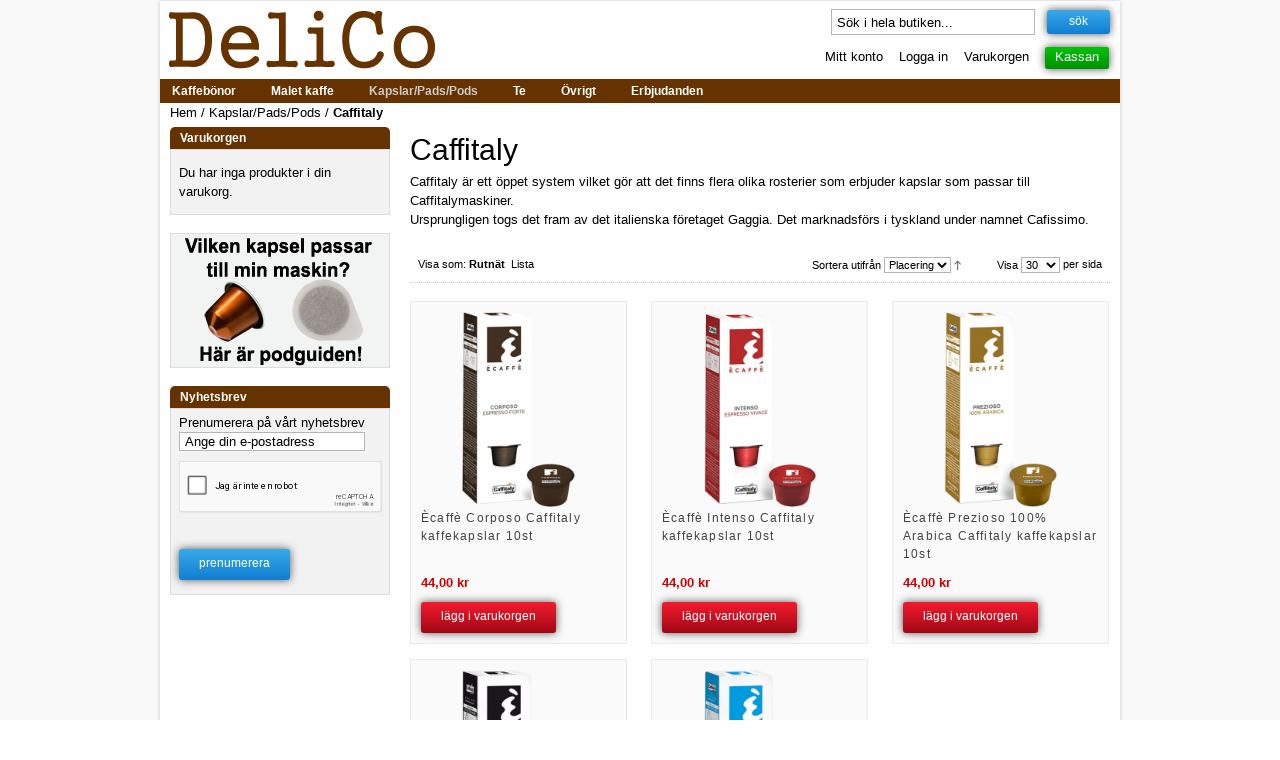

--- FILE ---
content_type: text/html; charset=UTF-8
request_url: https://www.delico.se/kapslar-pads-pods/caffitaly
body_size: 8077
content:
<!doctype html>
<!--[if lt IE 7]> <html class="no-js lt-ie9 lt-ie8 lt-ie7" xmlns="http://www.w3.org/1999/xhtml" xml:lang="sv" lang="sv"> <![endif]-->
<!--[if IE 7]> <html class="no-js lt-ie9 lt-ie8" xmlns="http://www.w3.org/1999/xhtml" xml:lang="sv" lang="sv"> <![endif]-->
<!--[if IE 8]> <html class="no-js lt-ie9" xmlns="http://www.w3.org/1999/xhtml" xml:lang="sv" lang="sv"> <![endif]-->
<!--[if gt IE 8]><!--> <html class="no-js" xmlns="http://www.w3.org/1999/xhtml" xml:lang="sv" lang="sv"> <!--<![endif]-->
<head>
<meta http-equiv="Content-Type" content="text/html; charset=utf-8"/>
<title>Caffitaly kaffekapslar - Kapslar/Pads/Pods - DeliCo - Kaffe på nätet</title>
<meta name="description" content="Vi har kaffekapslar till Caffitaly från Löfbergs Lila, Tchibo och Stracto"/>
<meta name="keywords" content="Lavazza, illy, johan &amp; nyström, Segafredo, caffitaly, Senseo, Nespresso, Caffè Poli, La Genovese, Sole Italia Natura"/>
<meta name="robots" content="INDEX,FOLLOW"/>
<meta name="viewport" content="width=device-width, initial-scale=1"/>
<link rel="shortcut icon" href="/media/favicon/default/favicon.ico">
<link rel="apple-touch-icon" sizes="57x57" href="/media/favicon/default/apple-touch-icon-57x57.png">
<link rel="apple-touch-icon" sizes="114x114" href="/media/favicon/default/apple-touch-icon-114x114.png">
<link rel="apple-touch-icon" sizes="72x72" href="/media/favicon/default/apple-touch-icon-72x72.png">
<link rel="apple-touch-icon" sizes="144x144" href="/media/favicon/default/apple-touch-icon-144x144.png">
<link rel="apple-touch-icon" sizes="60x60" href="/media/favicon/default/apple-touch-icon-60x60.png">
<link rel="apple-touch-icon" sizes="120x120" href="/media/favicon/default/apple-touch-icon-120x120.png">
<link rel="apple-touch-icon" sizes="76x76" href="/media/favicon/default/apple-touch-icon-76x76.png">
<link rel="apple-touch-icon" sizes="152x152" href="/media/favicon/default/apple-touch-icon-152x152.png">
<link rel="icon" type="image/png" href="/media/favicon/default/favicon-196x196.png" sizes="196x196">
<link rel="icon" type="image/png" href="/media/favicon/default/favicon-160x160.png" sizes="160x160">
<link rel="icon" type="image/png" href="/media/favicon/default/favicon-96x96.png" sizes="96x96">
<link rel="icon" type="image/png" href="/media/favicon/default/favicon-16x16.png" sizes="16x16">
<link rel="icon" type="image/png" href="/media/favicon/default/favicon-32x32.png" sizes="32x32">
<meta name="msapplication-TileColor" content="#2d89ef">
<meta name="msapplication-TileImage" content="/media/favicon/default/mstile-144x144.png">
<meta name="msapplication-config" content="/media/favicon/default/browserconfig.xml">
<!--[if lt IE 7]>
<script type="text/javascript">
//<![CDATA[
var BLANK_URL = 'https://www.delico.se/js/blank.html';
var BLANK_IMG = 'https://www.delico.se/js/spacer.gif';
//]]>
</script>
<![endif]-->
<link rel="stylesheet" type="text/css" href="https://www.delico.se/skin/frontend/default/delico2014/css/styles170502.css" media="all" />
<script type="text/javascript" src="https://www.delico.se/js/all.js"></script>
<script type="text/javascript" src="https://www.delico.se/js/all1.js"></script>
<link rel="canonical" href="https://www.delico.se/kapslar-pads-pods/caffitaly" />
<!--[if lt IE 7]>
<script type="text/javascript" src="https://www.delico.se/js/lib/ds-sleight.js"></script>
<script type="text/javascript" src="https://www.delico.se/skin/frontend/base/default/js/ie6.js"></script>
<![endif]-->
<script type="text/javascript">
//<![CDATA[
var Translator = new Translate({"HTML tags are not allowed":"HTML taggar \u00e4r inte till\u00e5tna","Please select an option.":"V\u00e4nligen v\u00e4lj ett alternativ.","This is a required field.":"Detta \u00e4r ett obligatoriskt f\u00e4lt.","Please enter a valid number in this field.":"V\u00e4nligen ange ett giltigt nummer i detta f\u00e4lt.","Please use numbers only in this field. Please avoid spaces or other characters such as dots or commas.":"V\u00e4nligen anv\u00e4nd endast bokst\u00e4ver (a-\u00f6) i detta f\u00e4lt.","Please use letters only (a-z or A-Z) in this field.":"V\u00e4nligen anv\u00e4nd endast bokst\u00e4ver (a-\u00f6 eller A-\u00d6) i detta f\u00e4lt.","Please use only letters (a-z), numbers (0-9) or underscore(_) in this field, first character should be a letter.":"V\u00e4nligen anv\u00e4nd endast bokst\u00e4ver (a-z), siffror (0-9) eller understreck i detta f\u00e4lt. F\u00f6rsta tecknet b\u00f6r vara en bokstav.","Please use only letters (a-z or A-Z) or numbers (0-9) only in this field. No spaces or other characters are allowed.":"V\u00e4nligen anv\u00e4nd endast nummer i detta f\u00e4lt. V\u00e4nligen anv\u00e4nd inte mellanslag eller andra liknande tecken, exempelvis punkt eller komma.","Please use only letters (a-z or A-Z) or numbers (0-9) or spaces and # only in this field.":"V\u00e4nligen anv\u00e4nd endast bokst\u00e4ver (a-\u00f6) eller siffror (0-9) i detta f\u00e4lt. Mellanslag eller andra tecken \u00e4r inte till\u00e5tna.","Please enter a valid phone number. For example (123) 456-7890 or 123-456-7890.":"V\u00e4nligen ange ett giltigt telefonnummer, exempelvis 08-123 456.","Please enter a valid date.":"V\u00e4nligen ange ett giltigt datum.","Please enter a valid email address. For example johndoe@domain.com.":"V\u00e4nligen ange en giltig e-postadress, exempelvis namn@example.com.","Please enter 6 or more characters. Leading or trailing spaces will be ignored.":"V\u00e4nligen ange 6 eller fler tecken. Eventuella mellanslag i b\u00f6rjan eller i slutet kommer att tas bort.","Please enter 7 or more characters. Password should contain both numeric and alphabetic characters.":"V\u00e4nligen ange 7 eller fler tecken. L\u00f6senord ska inneh\u00e5lla b\u00e5de bokst\u00e4ver och siffror.","Please make sure your passwords match.":"V\u00e4nligen se till att dina l\u00f6senord \u00f6verensst\u00e4mmer.","Please enter a valid URL. Protocol is required (http:\/\/, https:\/\/ or ftp:\/\/)":"V\u00e4nligen ange en giltig URL. Protokoll kr\u00e4vs (http:\/\/, https:\/\/ or ftp:\/\/)","Please enter a valid URL. For example http:\/\/www.example.com or www.example.com":"V\u00e4nligen ange en giltig URL. Till exempel http:\/\/www.example.com eller www.example.com","Please enter a valid URL Key. For example \"example-page\", \"example-page.html\" or \"anotherlevel\/example-page\".":"V\u00e4nligen ange en giltig URL-nyckel. Till exempel \"example-page\", \"example-page.html\" eller \"anotherlevel\/example-page\".","Please enter a valid XML-identifier. For example something_1, block5, id-4.":"V\u00e4nligen ange en giltig XML-identifier. Till exempel something_1, block5, id-4.","Please enter a valid social security number. For example 123-45-6789.":"V\u00e4nligen ange ett giltigt personnummer, exempelvis 010101-0106.","Please enter a valid zip code. For example 90602 or 90602-1234.":"V\u00e4nligen ange ett giltigt postnummer, exempelvis 111 52 eller 231 78.","Please enter a valid zip code.":"V\u00e4nligen ange ett giltigt postnummer.","Please use this date format: dd\/mm\/yyyy. For example 17\/03\/2006 for the 17th of March, 2006.":"V\u00e4nligen ange datum enligt formatet: dd\/mm\/\u00e5\u00e5\u00e5\u00e5. Exempelvis 17\/03\/2006 f\u00f6r den 17:e mars, 2006.","Please enter a valid $ amount. For example $100.00.":"V\u00e4nligen ange ett giltigt belopp. Exempelvis 100.","Please select one of the above options.":"V\u00e4nligen v\u00e4lj ett av alternativen ovan.","Please select one of the options.":"V\u00e4nligen v\u00e4lj ett av alternativen.","Please select State\/Province.":"V\u00e4nligen v\u00e4lj region.","Please enter a number greater than 0 in this field.":"V\u00e4nligen ange nummer som \u00e4r st\u00f6rre \u00e4n 0 i det h\u00e4r f\u00e4ltet.","Please enter a number 0 or greater in this field.":"V\u00e4nligen ange nummer 0 eller h\u00f6gre i det h\u00e4r f\u00e4ltet.","Please enter a valid credit card number.":"V\u00e4nligen ange ett giltigt bankkortsnummer.","Credit card number does not match credit card type.":"Bankkortsnumret st\u00e4mmer inte med bankkortstypen.","Card type does not match credit card number.":"Korttyp st\u00e4mmer inte med bankkortsnummer","Incorrect credit card expiration date.":"Utg\u00e5ngsdatumet p\u00e5 bankkortet \u00e4r felaktigt","Please enter a valid credit card verification number.":"V\u00e4nligen ange ett giltigt CVC-nummer.","Please use only letters (a-z or A-Z), numbers (0-9) or underscore(_) in this field, first character should be a letter.":"V\u00e4nligen anv\u00e4nd endast bokst\u00e4ver (a-\u00f6 eller A-\u00d6), siffror (0-9), mellanslag eller # (br\u00e4dg\u00e5rd) i detta f\u00e4lt.","Please enter a number lower than 100.":"V\u00e4nligen ange nummer som \u00e4r mindre \u00e4n 100 i det h\u00e4r f\u00e4ltet.","Please select a file":"V\u00e4nligen v\u00e4lj en fil","Please wait, loading...":"V\u00e4nligen v\u00e4nta, laddar...","This date is a required value.":"Datum \u00e4r obligatoriskt.","Please enter a valid date between %s and %s":"V\u00e4nligen ange ett giltigt datum mellan %s och %s","All In This Category":"Alla produkter i denna kategori","SHOP CATEGORIES":"H\u00e4r kan du se hela v\u00e5rt sortiment!","Complete":"Slutf\u00f6rd","Add Products":"L\u00e4gg till produkter","Your order cannot be completed at this time as there is no shipping methods available for it. Please make necessary changes in your shipping address.":"Din best\u00e4llning kan inte fullf\u00f6ljas, d\u00e5 det inte finns n\u00e5gor leveranss\u00e4tt tillg\u00e4ngligt. V\u00e4nligen g\u00f6r n\u00f6dv\u00e4ndiga f\u00f6r\u00e4ndringar i din leveransadress.","Please specify payment method.":"V\u00e4nligen specifisera betalningss\u00e4tt.","Your order cannot be completed at this time as there is no payment methods available for it.":"Din best\u00e4llning kan inte fullf\u00f6ljas, d\u00e5 det inte finns n\u00e5got tillg\u00e4ngligt betalningss\u00e4tt."});
//]]>
</script>
<!--86252b832ec91cc06889c823cefa22d6-->
<!-- Google tag (gtag.js) -->
<script async src="https://www.googletagmanager.com/gtag/js?id=G-KB1049Q5Z3"></script>
<script>
window.dataLayer = window.dataLayer || [];
function gtag(){dataLayer.push(arguments);}
gtag('js', new Date());
gtag('config', 'G-KB1049Q5Z3');
gtag('config', 'AW-1031602932');
</script>
<script>
gtag('event', 'page_view', {
	'send_to': 'AW-1031602932',
	'ecomm_pagetype': 'category',
	'ecomm_prodid': ''});
</script>
<!-- Google tag (gtag.js) end -->

<script type="text/javascript">
//<![CDATA[
optionalZipCountries = ["AF","AL","DZ","VI","AS","AD","AO","AI","AQ","AG","AR","AM","AW","AU","AZ","BS","BH","BD","BB","BE","BZ","BJ","BM","BT","BO","BA","BW","BV","BR","IO","VG","BN","BG","BF","BI","KY","CF","CL","CO","CK","CR","CY","DK","DJ","DM","DO","EC","EG","GQ","SV","CI","ER","EE","ET","FK","FJ","PH","FI","FR","GF","PF","TF","FO","AE","GA","GM","GE","GH","GI","GR","GD","GL","GP","GU","GT","GG","GN","GW","GY","HT","HM","HN","HK","IN","ID","IQ","IR","IE","IS","IM","IL","IT","JM","JP","YE","JE","JO","CX","KH","CM","CA","CV","KZ","KE","CN","KG","KI","CC","KM","CG","CD","HR","CU","KW","LA","LS","LV","LB","LR","LY","LI","LT","LU","MO","MG","MK","MW","MY","MV","ML","MT","MA","MH","MQ","MR","MU","YT","MX","FM","MD","MC","MN","ME","MS","MZ","MM","NA","NR","NL","AN","NP","NI","NE","NG","NU","KP","MP","NF","NO","NC","NZ","OM","PK","PW","PS","PA","PG","PY","PE","PN","PL","PT","PR","QA","RO","RW","RU","RE","BL","SH","KN","LC","MF","PM","VC","SB","WS","SM","SA","CH","SN","RS","SC","SL","SG","SK","SI","SO","ES","LK","GB","SD","SR","SJ","SE","SZ","ZA","GS","KR","SY","ST","TJ","TW","TZ","TD","TH","CZ","TG","TK","TO","TT","TN","TR","TM","TC","TV","DE","US","UM","UG","UA","HU","UY","UZ","VU","VA","VE","VN","BY","EH","WF","ZM","ZW","AX","AT","TL"];
//]]>
</script>
</head>
<body class=" catalog-category-view categorypath-kapslar-pads-pods-caffitaly category-caffitaly">
<div class="wrapper">
<noscript>
<div class="global-site-notice noscript">
<div class="notice-inner">
<p><strong>Du måste ha JavaScript aktiverat i din browser för att kunna använda den här sidan.</strong><br /></p>
</div>
</div>
</noscript>
<div class="page layout-grid">
<div class="row">
<div class="header-container">
<div class="header">
<a href="https://www.delico.se/" title="DeliCo - Kaffe på nätet" class="logo"><strong>DeliCo - Kaffe på nätet</strong><img src="https://www.delico.se/skin/frontend/default/default/images/delico_logo.png" width="285" height="75" alt="DeliCo - Kaffe på nätet" /></a>
<div class="quick-access">
<div  class="clear"></div> 
<form id="search_mini_form" action="https://www.delico.se/catalogsearch/result/" method="get">
<div class="form-search">
<input id="search" type="text" name="q" value="" class="input-text" maxlength="50" />
<button type="submit" title="Sök" class="button"><span><span>Sök</span></span></button>
<div id="search_autocomplete" class="search-autocomplete"></div>
<script>
var searchForm=new Varien.searchForm('search_mini_form','search','Sök i hela butiken...');searchForm.initAutocomplete('https://www.delico.se/catalogsearch/ajax/suggest/','search_autocomplete');
</script>
</div>
</form>
<div class="clear"></div>
<ul class="links">
<li class="first" ><a href="https://www.delico.se/customer/account/" title="Mitt konto" >Mitt konto</a></li>
<li ><a href="https://www.delico.se/customer/account/login/referer/aHR0cHM6Ly93d3cuZGVsaWNvLnNlL2thcHNsYXItcGFkcy1wb2RzL2NhZmZpdGFseQ,,/" title="Logga in" >Logga in</a></li>
<li ><a href="https://www.delico.se/checkout/cart/" title="Varukorgen" class="top-link-cart">Varukorgen</a></li>
<li class=" last" ><a href="https://www.delico.se/onepagecheckout/" title="Kassan" class="top-link-checkout">Kassan</a></li>
</ul>
</div>
<div class="clear"></div>
<div class="nav-container">
<script>$j(document).ready(function(){$j('#nav').mobileMenu();});</script>
<ul id="nav">
<li  class="level0 nav-1 first level-top parent"><a href="https://www.delico.se/kaffebonor"  class="level-top" ><span>Kaffebönor</span></a><ul class="level0 nav-1"><li  class="level1 nav-1-1 first"><a href="https://www.delico.se/kaffebonor/caffe-poli" ><span>Caffè Poli</span></a></li><li  class="level1 nav-1-2"><a href="https://www.delico.se/kaffebonor/la-genovese" ><span>La Genovese</span></a></li><li  class="level1 nav-1-3"><a href="https://www.delico.se/kaffebonor/sole-italia-natura" ><span>Sole Italia Natura</span></a></li><li  class="level1 nav-1-4"><a href="https://www.delico.se/kaffebonor/arcaffe" ><span>Arcaffè</span></a></li><li  class="level1 nav-1-5"><a href="https://www.delico.se/kaffebonor/arvid-nordquist" ><span>Arvid Nordquist</span></a></li><li  class="level1 nav-1-6"><a href="https://www.delico.se/kaffebonor/caffe-bonini" ><span>Caffè Bonini</span></a></li><li  class="level1 nav-1-7"><a href="https://www.delico.se/kaffebonor/caffe-del-doge" ><span>Caffè del Doge</span></a></li><li  class="level1 nav-1-8"><a href="https://www.delico.se/kaffebonor/caffe-l-antico" ><span>Caffè L'Antico</span></a></li><li  class="level1 nav-1-9"><a href="https://www.delico.se/kaffebonor/caffe-mauro" ><span>Caffè Mauro</span></a></li><li  class="level1 nav-1-10"><a href="https://www.delico.se/kaffebonor/caffe-vergnano" ><span>Caffè Vergnano</span></a></li><li  class="level1 nav-1-11"><a href="https://www.delico.se/kaffebonor/delanero" ><span>DelaNero</span></a></li><li  class="level1 nav-1-12"><a href="https://www.delico.se/kaffebonor/gevalia" ><span>Gevalia</span></a></li><li  class="level1 nav-1-13"><a href="https://www.delico.se/kaffebonor/gimoka" ><span>Gimoka</span></a></li><li  class="level1 nav-1-14"><a href="https://www.delico.se/kaffebonor/gringo-nordic" ><span>Gringo Nordic</span></a></li><li  class="level1 nav-1-15"><a href="https://www.delico.se/kaffebonor/illy" ><span>illy</span></a></li><li  class="level1 nav-1-16"><a href="https://www.delico.se/kaffebonor/jacobs" ><span>Jacobs</span></a></li><li  class="level1 nav-1-17"><a href="https://www.delico.se/kaffebonor/johan-nystrom" ><span>Johan &amp; Nyström</span></a></li><li  class="level1 nav-1-18"><a href="https://www.delico.se/kaffebonor/kafferosteriet-gotheborg" ><span>Kafferosteriet Götheborg</span></a></li><li  class="level1 nav-1-19"><a href="https://www.delico.se/kaffebonor/kahls" ><span>Kahls</span></a></li><li  class="level1 nav-1-20"><a href="https://www.delico.se/kaffebonor/kimbo" ><span>Kimbo</span></a></li><li  class="level1 nav-1-21"><a href="https://www.delico.se/kaffebonor/lavazza" ><span>Lavazza</span></a></li><li  class="level1 nav-1-22"><a href="https://www.delico.se/kaffebonor/le-piantagioni-del-caffe" ><span>Le Piantagioni Del Caffè</span></a></li><li  class="level1 nav-1-23"><a href="https://www.delico.se/kaffebonor/lucaffe" ><span>Lucaffé</span></a></li><li  class="level1 nav-1-24"><a href="https://www.delico.se/kaffebonor/marollo" ><span>Marollo</span></a></li><li  class="level1 nav-1-25"><a href="https://www.delico.se/kaffebonor/mastro-lorenzo" ><span>Mastro Lorenzo</span></a></li><li  class="level1 nav-1-26"><a href="https://www.delico.se/kaffebonor/melitta" ><span>Melitta</span></a></li><li  class="level1 nav-1-27"><a href="https://www.delico.se/kaffebonor/molinari" ><span>Molinari</span></a></li><li  class="level1 nav-1-28"><a href="https://www.delico.se/kaffebonor/monteriva" ><span>Monteriva</span></a></li><li  class="level1 nav-1-29"><a href="https://www.delico.se/kaffebonor/musetti" ><span>Musetti</span></a></li><li  class="level1 nav-1-30"><a href="https://www.delico.se/kaffebonor/must" ><span>Must</span></a></li><li  class="level1 nav-1-31"><a href="https://www.delico.se/kaffebonor/movenpick" ><span>Mövenpick</span></a></li><li  class="level1 nav-1-32"><a href="https://www.delico.se/kaffebonor/passalacqua" ><span>Passalacqua</span></a></li><li  class="level1 nav-1-33"><a href="https://www.delico.se/kaffebonor/pellini" ><span>Pellini</span></a></li><li  class="level1 nav-1-34"><a href="https://www.delico.se/kaffebonor/piazza-d-oro" ><span>Piazza d'Oro</span></a></li><li  class="level1 nav-1-35"><a href="https://www.delico.se/kaffebonor/segafredo" ><span>Segafredo</span></a></li><li  class="level1 nav-1-36"><a href="https://www.delico.se/kaffebonor/starbucks-coffee" ><span>Starbucks Coffee</span></a></li><li  class="level1 nav-1-37 last"><a href="https://www.delico.se/kaffebonor/zoegas" ><span>Zoégas</span></a></li></ul></li><li  class="level0 nav-2 level-top parent"><a href="https://www.delico.se/malet-kaffe"  class="level-top" ><span>Malet kaffe</span></a><ul class="level0 nav-2"><li  class="level1 nav-2-1 first"><a href="https://www.delico.se/malet-kaffe/caffe-poli" ><span>Caffè Poli</span></a></li><li  class="level1 nav-2-2"><a href="https://www.delico.se/malet-kaffe/coffeeplease" ><span>Coffeeplease</span></a></li><li  class="level1 nav-2-3"><a href="https://www.delico.se/malet-kaffe/gevalia" ><span>Gevalia</span></a></li><li  class="level1 nav-2-4"><a href="https://www.delico.se/malet-kaffe/gringo-nordic" ><span>Gringo Nordic</span></a></li><li  class="level1 nav-2-5"><a href="https://www.delico.se/malet-kaffe/illy" ><span>illy</span></a></li><li  class="level1 nav-2-6"><a href="https://www.delico.se/malet-kaffe/johan-nystrom" ><span>Johan &amp; Nyström</span></a></li><li  class="level1 nav-2-7"><a href="https://www.delico.se/malet-kaffe/kimbo" ><span>Kimbo</span></a></li><li  class="level1 nav-2-8"><a href="https://www.delico.se/malet-kaffe/lavazza" ><span>Lavazza</span></a></li><li  class="level1 nav-2-9"><a href="https://www.delico.se/malet-kaffe/lofbergs-lila" ><span>Löfbergs Lila</span></a></li><li  class="level1 nav-2-10"><a href="https://www.delico.se/malet-kaffe/molinari" ><span>Molinari</span></a></li><li  class="level1 nav-2-11"><a href="https://www.delico.se/malet-kaffe/passalacqua" ><span>Passalacqua</span></a></li><li  class="level1 nav-2-12"><a href="https://www.delico.se/malet-kaffe/segafredo" ><span>Segafredo</span></a></li><li  class="level1 nav-2-13 last"><a href="https://www.delico.se/malet-kaffe/zoegas" ><span>Zoégas</span></a></li></ul></li><li  class="level0 nav-3 active level-top parent"><a href="https://www.delico.se/kapslar-pads-pods"  class="level-top" ><span>Kapslar/Pads/Pods</span></a><ul class="level0 nav-3"><li  class="level1 nav-3-1 first"><a href="https://www.delico.se/kapslar-pads-pods/kaffepods-ese" ><span>Kaffepods (E.S.E)</span></a></li><li  class="level1 nav-3-2"><a href="https://www.delico.se/kapslar-pads-pods/kaffepads-senseo" ><span>Kaffepads (Senseo)</span></a></li><li  class="level1 nav-3-3"><a href="https://www.delico.se/kapslar-pads-pods/kapslar-lavazza-point-maki" ><span>Kapslar (Lavazza Point/Maki)</span></a></li><li  class="level1 nav-3-4 active"><a href="https://www.delico.se/kapslar-pads-pods/caffitaly" ><span>Caffitaly</span></a></li><li  class="level1 nav-3-5"><a href="https://www.delico.se/kapslar-pads-pods/a-modo-mio" ><span>A Modo Mio</span></a></li><li  class="level1 nav-3-6"><a href="https://www.delico.se/kapslar-pads-pods/till-nespresso" ><span>Till Nespresso</span></a></li><li  class="level1 nav-3-7 last"><a href="https://www.delico.se/kapslar-pads-pods/tassimo" ><span>Tassimo</span></a></li></ul></li><li  class="level0 nav-4 level-top parent"><a href="https://www.delico.se/te"  class="level-top" ><span>Te</span></a><ul class="level0 nav-4"><li  class="level1 nav-4-1 first"><a href="https://www.delico.se/te/losviktste" ><span>Lösviktste</span></a></li><li  class="level1 nav-4-2"><a href="https://www.delico.se/te/celestial" ><span>Celestial</span></a></li><li  class="level1 nav-4-3"><a href="https://www.delico.se/te/drink-me-chai" ><span>Drink Me Chai</span></a></li><li  class="level1 nav-4-4"><a href="https://www.delico.se/te/johan-nystrom" ><span>Johan &amp; Nyström</span></a></li><li  class="level1 nav-4-5 last"><a href="https://www.delico.se/te/kahls" ><span>Kahls</span></a></li></ul></li><li  class="level0 nav-5 level-top parent"><a href="https://www.delico.se/ovrigt"  class="level-top" ><span>Övrigt</span></a><ul class="level0 nav-5"><li  class="level1 nav-5-1 first"><a href="https://www.delico.se/ovrigt/bialetti" ><span>Bialetti</span></a></li><li  class="level1 nav-5-2"><a href="https://www.delico.se/ovrigt/kaffekvarnar" ><span>Kaffekvarnar</span></a></li><li  class="level1 nav-5-3"><a href="https://www.delico.se/ovrigt/kaffemaskiner" ><span>Kaffemaskiner</span></a></li><li  class="level1 nav-5-4"><a href="https://www.delico.se/ovrigt/kannor" ><span>Kannor</span></a></li><li  class="level1 nav-5-5"><a href="https://www.delico.se/ovrigt/koppar-muggar" ><span>Koppar/Muggar</span></a></li><li  class="level1 nav-5-6"><a href="https://www.delico.se/ovrigt/mjolk" ><span>Mjölk</span></a></li><li  class="level1 nav-5-7"><a href="https://www.delico.se/ovrigt/mokabryggare" ><span>Mokabryggare</span></a></li><li  class="level1 nav-5-8"><a href="https://www.delico.se/ovrigt/paket" ><span>Paket</span></a></li><li  class="level1 nav-5-9"><a href="https://www.delico.se/ovrigt/rengoring-avkalkning" ><span>Rengöring/Avkalkning</span></a></li><li  class="level1 nav-5-10 last"><a href="https://www.delico.se/ovrigt/tillbehor" ><span>Tillbehör</span></a></li></ul></li><li  class="level0 nav-6 last level-top"><a href="https://www.delico.se/erbjudanden"  class="level-top" ><span>Erbjudanden</span></a></li></ul>
</div>
</div>
<div class="top-bar"><div class="breadcrumbs">
<ul itemscope itemtype="http://schema.org/BreadcrumbList">
<li class="home" itemprop="itemListElement" itemscope itemtype="http://schema.org/ListItem">
<a itemprop="item" href="https://www.delico.se/" title="Gå till hemsidan">
<span itemprop="name">Hem</span></a>
<meta itemprop="position" content="1" />
<span>/ </span>
</li>
<li class="category66" itemprop="itemListElement" itemscope itemtype="http://schema.org/ListItem">
<a itemprop="item" href="https://www.delico.se/kapslar-pads-pods" title="">
<span itemprop="name">Kapslar/Pads/Pods</span></a>
<meta itemprop="position" content="2" />
<span>/ </span>
</li>
<li class="category108" itemprop="itemListElement" itemscope itemtype="http://schema.org/ListItem">
<a itemprop="item" href="https://www.delico.se/kapslar-pads-pods/caffitaly" title="Caffitaly">
<span itemprop="name"><strong>Caffitaly</strong></span></a>
<meta itemprop="position" content="3" />
</li>
</ul>
</div></div></div>
<div class="main-container col2-left-layout">
<div class="main">
<div class="col-main">
<div class="page-title category-title">
<h1>Caffitaly</h1>
</div>
<div class="category-description std">
Caffitaly är ett öppet system vilket gör att det finns flera olika rosterier som erbjuder kapslar som passar till Caffitalymaskiner.<br>
Ursprungligen togs det fram av det italienska företaget Gaggia. Det marknadsförs i tyskland under namnet Cafissimo.</div>
<div class="category-products">
<div class="toolbar">
<div class="sorter">
<p class="view-mode">
<label>Visa som:</label>
<strong title="Rutnät" class="grid">Rutnät</strong>&nbsp;
<a href="https://www.delico.se/kapslar-pads-pods/caffitaly?mode=list" title="Lista" class="list">Lista</a>&nbsp;
</p>
<div class="limiter">
<label>Visa</label>
<select onchange="setLocation(this.value)">
<option value="https://www.delico.se/kapslar-pads-pods/caffitaly?limit=9">
9</option>
<option value="https://www.delico.se/kapslar-pads-pods/caffitaly?limit=15">
15</option>
<option value="https://www.delico.se/kapslar-pads-pods/caffitaly?limit=30" selected="selected">
30</option>
<option value="https://www.delico.se/kapslar-pads-pods/caffitaly?limit=all">
Alla</option>
</select> per sida</div>
<div class="sort-by">
<label>Sortera utifrån</label>
<select onchange="setLocation(this.value)">
<option value="https://www.delico.se/kapslar-pads-pods/caffitaly?dir=asc&amp;order=position" selected="selected">
Placering</option>
<option value="https://www.delico.se/kapslar-pads-pods/caffitaly?dir=asc&amp;order=name">
Namn</option>
<option value="https://www.delico.se/kapslar-pads-pods/caffitaly?dir=asc&amp;order=price">
Pris</option>
</select>
<a href="https://www.delico.se/kapslar-pads-pods/caffitaly?dir=desc&amp;order=position" title="Fallande ordning"><img src="https://www.delico.se/skin/frontend/default/delico2014/images/i_asc_arrow.gif" alt="Fallande ordning" class="v-middle" /></a>
</div>
</div>
</div> 
<ul class="products-grid">    
<li class="item">
<div class="pro_topadst">
<a href="https://www.delico.se/ecaffe-corposo-caffitaly-kaffekapslar-10st" title="Ècaffè Corposo Caffitaly kaffekapslar 10st" class="product-image"><img src="https://www.delico.se/media/catalog/product/cache/1/small_image/252x/9df78eab33525d08d6e5fb8d27136e95/e/c/ecaffe_corposo_espresso_caffitaly_10pcs_2020.png" width="252" height="252" alt="Ècaffè Corposo Caffitaly kaffekapslar 10st" /></a>
<h2 class="product-name"><a href="https://www.delico.se/ecaffe-corposo-caffitaly-kaffekapslar-10st" title="Ècaffè Corposo Caffitaly kaffekapslar 10st">Ècaffè Corposo Caffitaly kaffekapslar 10st</a></h2>
<div class="price-box">
<span class="regular-price" id="product-price-487"><span class="price">44,00 kr</span></span>
</div>
</div>
<div class="actions">
<button type="button" title="Lägg i varukorgen" class="button btn-cart" onclick="setLocation('https://www.delico.se/checkout/cart/add/uenc/aHR0cHM6Ly93d3cuZGVsaWNvLnNlL2thcHNsYXItcGFkcy1wb2RzL2NhZmZpdGFseQ,,/product/487/form_key/KnCvHcbqpiZyKZjT/')"><span><span>Lägg i varukorgen</span></span></button>
<ul class="add-to-links">
</ul>
</div>
</li>  
<li class="item">
<div class="pro_topadst">
<a href="https://www.delico.se/ecaffe-intenso-caffitaly-kaffekapslar-10st" title="Ècaffè Intenso Caffitaly kaffekapslar 10st" class="product-image"><img src="https://www.delico.se/media/catalog/product/cache/1/small_image/252x/9df78eab33525d08d6e5fb8d27136e95/e/c/ecaffe_intenso_espresso_caffitaly_10pcs_2020.png" width="252" height="252" alt="Ècaffè Intenso Caffitaly kaffekapslar 10st" /></a>
<h2 class="product-name"><a href="https://www.delico.se/ecaffe-intenso-caffitaly-kaffekapslar-10st" title="Ècaffè Intenso Caffitaly kaffekapslar 10st">Ècaffè Intenso Caffitaly kaffekapslar 10st</a></h2>
<div class="price-box">
<span class="regular-price" id="product-price-491"><span class="price">44,00 kr</span></span>
</div>
</div>
<div class="actions">
<button type="button" title="Lägg i varukorgen" class="button btn-cart" onclick="setLocation('https://www.delico.se/checkout/cart/add/uenc/aHR0cHM6Ly93d3cuZGVsaWNvLnNlL2thcHNsYXItcGFkcy1wb2RzL2NhZmZpdGFseQ,,/product/491/form_key/KnCvHcbqpiZyKZjT/')"><span><span>Lägg i varukorgen</span></span></button>
<ul class="add-to-links">
</ul>
</div>
</li>  
<li class="item">
<div class="pro_topadst">
<a href="https://www.delico.se/ecaffe-prezioso-100-arabica-caffitaly-kaffekapslar-10st" title="Ècaffè Prezioso 100% Arabica Caffitaly kaffekapslar 10st" class="product-image"><img src="https://www.delico.se/media/catalog/product/cache/1/small_image/252x/9df78eab33525d08d6e5fb8d27136e95/e/c/ecaffe_prezioso_caffitaly_10pcs_2020.png" width="252" height="252" alt="Ècaffè Prezioso 100% Arabica Caffitaly kaffekapslar 10st" /></a>
<h2 class="product-name"><a href="https://www.delico.se/ecaffe-prezioso-100-arabica-caffitaly-kaffekapslar-10st" title="Ècaffè Prezioso 100% Arabica Caffitaly kaffekapslar 10st">Ècaffè Prezioso 100% Arabica Caffitaly kaffekapslar 10st</a></h2>
<div class="price-box">
<span class="regular-price" id="product-price-495"><span class="price">44,00 kr</span></span>
</div>
</div>
<div class="actions">
<button type="button" title="Lägg i varukorgen" class="button btn-cart" onclick="setLocation('https://www.delico.se/checkout/cart/add/uenc/aHR0cHM6Ly93d3cuZGVsaWNvLnNlL2thcHNsYXItcGFkcy1wb2RzL2NhZmZpdGFseQ,,/product/495/form_key/KnCvHcbqpiZyKZjT/')"><span><span>Lägg i varukorgen</span></span></button>
<ul class="add-to-links">
</ul>
</div>
</li>  
<li class="item">
<div class="pro_topadst">
<a href="https://www.delico.se/ecaffe-vigoroso-caffitaly-kaffekapslar-10st" title="Ècaffè Vigoroso Caffitaly kaffekapslar 10st" class="product-image"><img src="https://www.delico.se/media/catalog/product/cache/1/small_image/252x/9df78eab33525d08d6e5fb8d27136e95/e/c/ecaffe_vigoroso_espresso_caffitaly_10pcs_2020.png" width="252" height="252" alt="Ècaffè Vigoroso Caffitaly kaffekapslar 10st" /></a>
<h2 class="product-name"><a href="https://www.delico.se/ecaffe-vigoroso-caffitaly-kaffekapslar-10st" title="Ècaffè Vigoroso Caffitaly kaffekapslar 10st">Ècaffè Vigoroso Caffitaly kaffekapslar 10st</a></h2>
<div class="price-box">
<span class="regular-price" id="product-price-1433"><span class="price">44,00 kr</span></span>
</div>
</div>
<div class="actions">
<button type="button" title="Lägg i varukorgen" class="button btn-cart" onclick="setLocation('https://www.delico.se/checkout/cart/add/uenc/aHR0cHM6Ly93d3cuZGVsaWNvLnNlL2thcHNsYXItcGFkcy1wb2RzL2NhZmZpdGFseQ,,/product/1433/form_key/KnCvHcbqpiZyKZjT/')"><span><span>Lägg i varukorgen</span></span></button>
<ul class="add-to-links">
</ul>
</div>
</li>  
<li class="item">
<div class="pro_topadst">
<a href="https://www.delico.se/ecaffe-decaffeinato-intenso-caffitaly-kaffekapslar-10st" title="Ècaffè Decaffeinato Intenso Caffitaly kaffekapslar 10st" class="product-image"><img src="https://www.delico.se/media/catalog/product/cache/1/small_image/252x/9df78eab33525d08d6e5fb8d27136e95/e/c/ecaffe_decaffeinato_caffitaly_10pcs_2020.png" width="252" height="252" alt="Ècaffè Decaffeinato Intenso Caffitaly kaffekapslar 10st" /></a>
<h2 class="product-name"><a href="https://www.delico.se/ecaffe-decaffeinato-intenso-caffitaly-kaffekapslar-10st" title="Ècaffè Decaffeinato Intenso Caffitaly kaffekapslar 10st">Ècaffè Decaffeinato Intenso Caffitaly kaffekapslar 10st</a></h2>
<div class="price-box">
<span class="regular-price" id="product-price-489"><span class="price">44,00 kr</span></span>
</div>
</div>
<div class="actions">
<p class="availability out-of-stock"><span>Slut i lager</span></p>
<ul class="add-to-links">
</ul>
</div>
</li>  
</ul>
<script type="text/javascript">decorateGeneric($$('ul.products-grid'), ['odd','even','first','last'])</script>
<div class="toolbar-bottom">
<div class="toolbar">
<div class="pager">
<p class="amount"><strong>5 artiklar</strong>
</p>
</div>
</div>
</div>
</div>
</div>
<div class="col-left sidebar"><div class="block block-cart">
<div class="block-title">
<strong><span>Varukorgen</span></strong>
</div>
<div class="block-content">
<p class="empty">Du har inga produkter i din varukorg.</p>
</div>
</div>
<div class="block block-banner">
<div class="block-content">
<a href="https://www.delico.se/podguide/" title="Vilken pod, pad eller kapsel passar till min kaffemaskin?">
<img src="https://www.delico.se/skin/frontend/default/delico2014/images/media/col_left_callout_podguide.png" alt="Vilken pod, pad eller kapsel passar till min kaffemaskin?" />
</a>
</div>
</div><div class="block block-subscribe">
<div class="block-title">
<strong><span>Nyhetsbrev</span></strong>
</div>
<form action="https://www.delico.se" method="post" id="newsletter-validate-detail">
<div class="block-content">
<div class="form-subscribe-header">Join our newsletter for lots of great offers and information about our products and services</div>
<label for="newsletter">Prenumerera på vårt nyhetsbrev</label>
<div class="input-box">
<input type="text" name="email" id="newsletter" title="Prenumerera på vårt nyhetsbrev." class="input-text required-entry validate-email" />
</div>
<div class="recaptcha">
<input type="checkbox" id="g-recaptcha-2" name="g-recaptcha-2" value="" class="hide required-entry" style="visibility:hidden;position:absolute;top:-10000px;" />
<div id="grecaptcha2"></div>
</div>
<button type="submit" title="Prenumerera" class="button"><span><span>Prenumerera</span></span></button>
</div>
</form>
<script>var onloadCallback=function(){grecaptcha.render("grecaptcha2",{sitekey:"6Lec3RATAAAAAEtAzo9FKu-OZn-H5cDluwkUeF-R",callback:function(b){var a=new XMLHttpRequest;a.onreadystatechange=function(){4==a.readyState&&200==a.status&&1==a.responseText&&($("newsletter-validate-detail").writeAttribute("action","https://www.delico.se/newsletter/subscriber/new/"),$("g-recaptcha-2").writeAttribute("value","checked"),$("g-recaptcha-2").checked=!0)};a.open("POST","/validate.php",!0);a.setRequestHeader("Content-Type","application/x-www-form-urlencoded");a.send("x="+b)},"expired-callback":function(){$("newsletter-validate-detail").writeAttribute("action","https://www.delico.se"),$("g-recaptcha-2").writeAttribute("value","");$("g-recaptcha-2").checked=!1}})};</script>
<script src="https://www.google.com/recaptcha/api.js?onload=onloadCallback&render=explicit&hl=sv_SE" async defer></script>
<script>var newsletterSubscriberFormDetail = new VarienForm('newsletter-validate-detail');new Varien.searchForm('newsletter-validate-detail', 'newsletter', 'Ange din e-postadress');</script>
</div></div>
</div>
</div>
</div>
<div class="footer-container">
<div class="footer">
<div class="footer_3col">
<h3>Information</h3>
<ul>
<li><a href="https://www.delico.se/om-oss" title="Om oss">Om oss</a></li>
<li><a href="https://www.delico.se/contacts" title="Kontakta oss">Kontakta oss</a></li>
<li><a href="https://www.delico.se/kopvillkor" title="Köpvillkor">Köpvillkor</a></li>
<li><a href="https://www.delico.se/catalogsearch/advanced" title="Avancerad sökning">Avancerad sökning</a></li>
<li><a href="https://www.delico.se/om-cookies" title="Om cookies">Om cookies</a></li>
</ul>
</div>
<div class="footer_3col">
<h3>Hjälp &amp; Support</h3>
<ul>
<li><a href="https://www.delico.se/podguide" title="Podguide">Podguide</a></li>
<li><a href="https://www.delico.se/blogg/" title="Blogg">Blogg</a></li>
<li><a href="#"></a></li>
<li><a href="#"></a></li>
<li><a href="#"></a></li>
</ul>
</div>
<div class="footer_3col">
<ul>
<li style="margin:3px 0 0 0;"><a href="https://www.facebook.com/delico.se" target="_blank" rel="noopener" title="DeliCo.se på Facebook">DeliCo.se på Facebook</a></li>
</ul>
<div class="footer_3col_soc"><div class="fb-like" data-href="https://www.facebook.com/delico.se" data-width="200" data-layout="button_count" data-action="like" data-show-faces="false" data-share="true"></div></div>
<ul>
<li style="margin:3px 0 0 0;"><a href="https://twitter.com/DeliCo_se" target="_blank" rel="noopener" title="DeliCo.se på twitter">DeliCo.se på twitter</a></li>
</ul>
<div class="footer_3col_soc"><a href="https://twitter.com/delico_se" class="twitter-follow-button" data-show-count="false" data-dnt="true">Follow @delico_se</a>
<script>!function(d,s,id){var js,fjs=d.getElementsByTagName(s)[0],p=/^http:/.test(d.location)?'http':'https';if(!d.getElementById(id)){js=d.createElement(s);js.id=id;js.src=p+'://platform.twitter.com/widgets.js';fjs.parentNode.insertBefore(js,fjs);}}(document, 'script', 'twitter-wjs');</script></div>
<ul>
<li><a href="https://www.delico.dk" title="DeliCo.dk - Kaffe på nettet">DeliCo.dk - Kaffe på nettet</a></li>
<li><a href="https://www.delico.nu" title="DeliCo.nu - Coffee Online">DeliCo.nu - Coffee Online</a></li>
</ul>
</div>
<div class="clear"></div>
<address></address>
</div>
</div>
</div>
</div>
</body>
</html>

--- FILE ---
content_type: text/html; charset=utf-8
request_url: https://www.google.com/recaptcha/api2/anchor?ar=1&k=6Lec3RATAAAAAEtAzo9FKu-OZn-H5cDluwkUeF-R&co=aHR0cHM6Ly93d3cuZGVsaWNvLnNlOjQ0Mw..&hl=sv&v=PoyoqOPhxBO7pBk68S4YbpHZ&size=normal&anchor-ms=20000&execute-ms=30000&cb=6wlhxgbgnjw5
body_size: 49215
content:
<!DOCTYPE HTML><html dir="ltr" lang="sv"><head><meta http-equiv="Content-Type" content="text/html; charset=UTF-8">
<meta http-equiv="X-UA-Compatible" content="IE=edge">
<title>reCAPTCHA</title>
<style type="text/css">
/* cyrillic-ext */
@font-face {
  font-family: 'Roboto';
  font-style: normal;
  font-weight: 400;
  font-stretch: 100%;
  src: url(//fonts.gstatic.com/s/roboto/v48/KFO7CnqEu92Fr1ME7kSn66aGLdTylUAMa3GUBHMdazTgWw.woff2) format('woff2');
  unicode-range: U+0460-052F, U+1C80-1C8A, U+20B4, U+2DE0-2DFF, U+A640-A69F, U+FE2E-FE2F;
}
/* cyrillic */
@font-face {
  font-family: 'Roboto';
  font-style: normal;
  font-weight: 400;
  font-stretch: 100%;
  src: url(//fonts.gstatic.com/s/roboto/v48/KFO7CnqEu92Fr1ME7kSn66aGLdTylUAMa3iUBHMdazTgWw.woff2) format('woff2');
  unicode-range: U+0301, U+0400-045F, U+0490-0491, U+04B0-04B1, U+2116;
}
/* greek-ext */
@font-face {
  font-family: 'Roboto';
  font-style: normal;
  font-weight: 400;
  font-stretch: 100%;
  src: url(//fonts.gstatic.com/s/roboto/v48/KFO7CnqEu92Fr1ME7kSn66aGLdTylUAMa3CUBHMdazTgWw.woff2) format('woff2');
  unicode-range: U+1F00-1FFF;
}
/* greek */
@font-face {
  font-family: 'Roboto';
  font-style: normal;
  font-weight: 400;
  font-stretch: 100%;
  src: url(//fonts.gstatic.com/s/roboto/v48/KFO7CnqEu92Fr1ME7kSn66aGLdTylUAMa3-UBHMdazTgWw.woff2) format('woff2');
  unicode-range: U+0370-0377, U+037A-037F, U+0384-038A, U+038C, U+038E-03A1, U+03A3-03FF;
}
/* math */
@font-face {
  font-family: 'Roboto';
  font-style: normal;
  font-weight: 400;
  font-stretch: 100%;
  src: url(//fonts.gstatic.com/s/roboto/v48/KFO7CnqEu92Fr1ME7kSn66aGLdTylUAMawCUBHMdazTgWw.woff2) format('woff2');
  unicode-range: U+0302-0303, U+0305, U+0307-0308, U+0310, U+0312, U+0315, U+031A, U+0326-0327, U+032C, U+032F-0330, U+0332-0333, U+0338, U+033A, U+0346, U+034D, U+0391-03A1, U+03A3-03A9, U+03B1-03C9, U+03D1, U+03D5-03D6, U+03F0-03F1, U+03F4-03F5, U+2016-2017, U+2034-2038, U+203C, U+2040, U+2043, U+2047, U+2050, U+2057, U+205F, U+2070-2071, U+2074-208E, U+2090-209C, U+20D0-20DC, U+20E1, U+20E5-20EF, U+2100-2112, U+2114-2115, U+2117-2121, U+2123-214F, U+2190, U+2192, U+2194-21AE, U+21B0-21E5, U+21F1-21F2, U+21F4-2211, U+2213-2214, U+2216-22FF, U+2308-230B, U+2310, U+2319, U+231C-2321, U+2336-237A, U+237C, U+2395, U+239B-23B7, U+23D0, U+23DC-23E1, U+2474-2475, U+25AF, U+25B3, U+25B7, U+25BD, U+25C1, U+25CA, U+25CC, U+25FB, U+266D-266F, U+27C0-27FF, U+2900-2AFF, U+2B0E-2B11, U+2B30-2B4C, U+2BFE, U+3030, U+FF5B, U+FF5D, U+1D400-1D7FF, U+1EE00-1EEFF;
}
/* symbols */
@font-face {
  font-family: 'Roboto';
  font-style: normal;
  font-weight: 400;
  font-stretch: 100%;
  src: url(//fonts.gstatic.com/s/roboto/v48/KFO7CnqEu92Fr1ME7kSn66aGLdTylUAMaxKUBHMdazTgWw.woff2) format('woff2');
  unicode-range: U+0001-000C, U+000E-001F, U+007F-009F, U+20DD-20E0, U+20E2-20E4, U+2150-218F, U+2190, U+2192, U+2194-2199, U+21AF, U+21E6-21F0, U+21F3, U+2218-2219, U+2299, U+22C4-22C6, U+2300-243F, U+2440-244A, U+2460-24FF, U+25A0-27BF, U+2800-28FF, U+2921-2922, U+2981, U+29BF, U+29EB, U+2B00-2BFF, U+4DC0-4DFF, U+FFF9-FFFB, U+10140-1018E, U+10190-1019C, U+101A0, U+101D0-101FD, U+102E0-102FB, U+10E60-10E7E, U+1D2C0-1D2D3, U+1D2E0-1D37F, U+1F000-1F0FF, U+1F100-1F1AD, U+1F1E6-1F1FF, U+1F30D-1F30F, U+1F315, U+1F31C, U+1F31E, U+1F320-1F32C, U+1F336, U+1F378, U+1F37D, U+1F382, U+1F393-1F39F, U+1F3A7-1F3A8, U+1F3AC-1F3AF, U+1F3C2, U+1F3C4-1F3C6, U+1F3CA-1F3CE, U+1F3D4-1F3E0, U+1F3ED, U+1F3F1-1F3F3, U+1F3F5-1F3F7, U+1F408, U+1F415, U+1F41F, U+1F426, U+1F43F, U+1F441-1F442, U+1F444, U+1F446-1F449, U+1F44C-1F44E, U+1F453, U+1F46A, U+1F47D, U+1F4A3, U+1F4B0, U+1F4B3, U+1F4B9, U+1F4BB, U+1F4BF, U+1F4C8-1F4CB, U+1F4D6, U+1F4DA, U+1F4DF, U+1F4E3-1F4E6, U+1F4EA-1F4ED, U+1F4F7, U+1F4F9-1F4FB, U+1F4FD-1F4FE, U+1F503, U+1F507-1F50B, U+1F50D, U+1F512-1F513, U+1F53E-1F54A, U+1F54F-1F5FA, U+1F610, U+1F650-1F67F, U+1F687, U+1F68D, U+1F691, U+1F694, U+1F698, U+1F6AD, U+1F6B2, U+1F6B9-1F6BA, U+1F6BC, U+1F6C6-1F6CF, U+1F6D3-1F6D7, U+1F6E0-1F6EA, U+1F6F0-1F6F3, U+1F6F7-1F6FC, U+1F700-1F7FF, U+1F800-1F80B, U+1F810-1F847, U+1F850-1F859, U+1F860-1F887, U+1F890-1F8AD, U+1F8B0-1F8BB, U+1F8C0-1F8C1, U+1F900-1F90B, U+1F93B, U+1F946, U+1F984, U+1F996, U+1F9E9, U+1FA00-1FA6F, U+1FA70-1FA7C, U+1FA80-1FA89, U+1FA8F-1FAC6, U+1FACE-1FADC, U+1FADF-1FAE9, U+1FAF0-1FAF8, U+1FB00-1FBFF;
}
/* vietnamese */
@font-face {
  font-family: 'Roboto';
  font-style: normal;
  font-weight: 400;
  font-stretch: 100%;
  src: url(//fonts.gstatic.com/s/roboto/v48/KFO7CnqEu92Fr1ME7kSn66aGLdTylUAMa3OUBHMdazTgWw.woff2) format('woff2');
  unicode-range: U+0102-0103, U+0110-0111, U+0128-0129, U+0168-0169, U+01A0-01A1, U+01AF-01B0, U+0300-0301, U+0303-0304, U+0308-0309, U+0323, U+0329, U+1EA0-1EF9, U+20AB;
}
/* latin-ext */
@font-face {
  font-family: 'Roboto';
  font-style: normal;
  font-weight: 400;
  font-stretch: 100%;
  src: url(//fonts.gstatic.com/s/roboto/v48/KFO7CnqEu92Fr1ME7kSn66aGLdTylUAMa3KUBHMdazTgWw.woff2) format('woff2');
  unicode-range: U+0100-02BA, U+02BD-02C5, U+02C7-02CC, U+02CE-02D7, U+02DD-02FF, U+0304, U+0308, U+0329, U+1D00-1DBF, U+1E00-1E9F, U+1EF2-1EFF, U+2020, U+20A0-20AB, U+20AD-20C0, U+2113, U+2C60-2C7F, U+A720-A7FF;
}
/* latin */
@font-face {
  font-family: 'Roboto';
  font-style: normal;
  font-weight: 400;
  font-stretch: 100%;
  src: url(//fonts.gstatic.com/s/roboto/v48/KFO7CnqEu92Fr1ME7kSn66aGLdTylUAMa3yUBHMdazQ.woff2) format('woff2');
  unicode-range: U+0000-00FF, U+0131, U+0152-0153, U+02BB-02BC, U+02C6, U+02DA, U+02DC, U+0304, U+0308, U+0329, U+2000-206F, U+20AC, U+2122, U+2191, U+2193, U+2212, U+2215, U+FEFF, U+FFFD;
}
/* cyrillic-ext */
@font-face {
  font-family: 'Roboto';
  font-style: normal;
  font-weight: 500;
  font-stretch: 100%;
  src: url(//fonts.gstatic.com/s/roboto/v48/KFO7CnqEu92Fr1ME7kSn66aGLdTylUAMa3GUBHMdazTgWw.woff2) format('woff2');
  unicode-range: U+0460-052F, U+1C80-1C8A, U+20B4, U+2DE0-2DFF, U+A640-A69F, U+FE2E-FE2F;
}
/* cyrillic */
@font-face {
  font-family: 'Roboto';
  font-style: normal;
  font-weight: 500;
  font-stretch: 100%;
  src: url(//fonts.gstatic.com/s/roboto/v48/KFO7CnqEu92Fr1ME7kSn66aGLdTylUAMa3iUBHMdazTgWw.woff2) format('woff2');
  unicode-range: U+0301, U+0400-045F, U+0490-0491, U+04B0-04B1, U+2116;
}
/* greek-ext */
@font-face {
  font-family: 'Roboto';
  font-style: normal;
  font-weight: 500;
  font-stretch: 100%;
  src: url(//fonts.gstatic.com/s/roboto/v48/KFO7CnqEu92Fr1ME7kSn66aGLdTylUAMa3CUBHMdazTgWw.woff2) format('woff2');
  unicode-range: U+1F00-1FFF;
}
/* greek */
@font-face {
  font-family: 'Roboto';
  font-style: normal;
  font-weight: 500;
  font-stretch: 100%;
  src: url(//fonts.gstatic.com/s/roboto/v48/KFO7CnqEu92Fr1ME7kSn66aGLdTylUAMa3-UBHMdazTgWw.woff2) format('woff2');
  unicode-range: U+0370-0377, U+037A-037F, U+0384-038A, U+038C, U+038E-03A1, U+03A3-03FF;
}
/* math */
@font-face {
  font-family: 'Roboto';
  font-style: normal;
  font-weight: 500;
  font-stretch: 100%;
  src: url(//fonts.gstatic.com/s/roboto/v48/KFO7CnqEu92Fr1ME7kSn66aGLdTylUAMawCUBHMdazTgWw.woff2) format('woff2');
  unicode-range: U+0302-0303, U+0305, U+0307-0308, U+0310, U+0312, U+0315, U+031A, U+0326-0327, U+032C, U+032F-0330, U+0332-0333, U+0338, U+033A, U+0346, U+034D, U+0391-03A1, U+03A3-03A9, U+03B1-03C9, U+03D1, U+03D5-03D6, U+03F0-03F1, U+03F4-03F5, U+2016-2017, U+2034-2038, U+203C, U+2040, U+2043, U+2047, U+2050, U+2057, U+205F, U+2070-2071, U+2074-208E, U+2090-209C, U+20D0-20DC, U+20E1, U+20E5-20EF, U+2100-2112, U+2114-2115, U+2117-2121, U+2123-214F, U+2190, U+2192, U+2194-21AE, U+21B0-21E5, U+21F1-21F2, U+21F4-2211, U+2213-2214, U+2216-22FF, U+2308-230B, U+2310, U+2319, U+231C-2321, U+2336-237A, U+237C, U+2395, U+239B-23B7, U+23D0, U+23DC-23E1, U+2474-2475, U+25AF, U+25B3, U+25B7, U+25BD, U+25C1, U+25CA, U+25CC, U+25FB, U+266D-266F, U+27C0-27FF, U+2900-2AFF, U+2B0E-2B11, U+2B30-2B4C, U+2BFE, U+3030, U+FF5B, U+FF5D, U+1D400-1D7FF, U+1EE00-1EEFF;
}
/* symbols */
@font-face {
  font-family: 'Roboto';
  font-style: normal;
  font-weight: 500;
  font-stretch: 100%;
  src: url(//fonts.gstatic.com/s/roboto/v48/KFO7CnqEu92Fr1ME7kSn66aGLdTylUAMaxKUBHMdazTgWw.woff2) format('woff2');
  unicode-range: U+0001-000C, U+000E-001F, U+007F-009F, U+20DD-20E0, U+20E2-20E4, U+2150-218F, U+2190, U+2192, U+2194-2199, U+21AF, U+21E6-21F0, U+21F3, U+2218-2219, U+2299, U+22C4-22C6, U+2300-243F, U+2440-244A, U+2460-24FF, U+25A0-27BF, U+2800-28FF, U+2921-2922, U+2981, U+29BF, U+29EB, U+2B00-2BFF, U+4DC0-4DFF, U+FFF9-FFFB, U+10140-1018E, U+10190-1019C, U+101A0, U+101D0-101FD, U+102E0-102FB, U+10E60-10E7E, U+1D2C0-1D2D3, U+1D2E0-1D37F, U+1F000-1F0FF, U+1F100-1F1AD, U+1F1E6-1F1FF, U+1F30D-1F30F, U+1F315, U+1F31C, U+1F31E, U+1F320-1F32C, U+1F336, U+1F378, U+1F37D, U+1F382, U+1F393-1F39F, U+1F3A7-1F3A8, U+1F3AC-1F3AF, U+1F3C2, U+1F3C4-1F3C6, U+1F3CA-1F3CE, U+1F3D4-1F3E0, U+1F3ED, U+1F3F1-1F3F3, U+1F3F5-1F3F7, U+1F408, U+1F415, U+1F41F, U+1F426, U+1F43F, U+1F441-1F442, U+1F444, U+1F446-1F449, U+1F44C-1F44E, U+1F453, U+1F46A, U+1F47D, U+1F4A3, U+1F4B0, U+1F4B3, U+1F4B9, U+1F4BB, U+1F4BF, U+1F4C8-1F4CB, U+1F4D6, U+1F4DA, U+1F4DF, U+1F4E3-1F4E6, U+1F4EA-1F4ED, U+1F4F7, U+1F4F9-1F4FB, U+1F4FD-1F4FE, U+1F503, U+1F507-1F50B, U+1F50D, U+1F512-1F513, U+1F53E-1F54A, U+1F54F-1F5FA, U+1F610, U+1F650-1F67F, U+1F687, U+1F68D, U+1F691, U+1F694, U+1F698, U+1F6AD, U+1F6B2, U+1F6B9-1F6BA, U+1F6BC, U+1F6C6-1F6CF, U+1F6D3-1F6D7, U+1F6E0-1F6EA, U+1F6F0-1F6F3, U+1F6F7-1F6FC, U+1F700-1F7FF, U+1F800-1F80B, U+1F810-1F847, U+1F850-1F859, U+1F860-1F887, U+1F890-1F8AD, U+1F8B0-1F8BB, U+1F8C0-1F8C1, U+1F900-1F90B, U+1F93B, U+1F946, U+1F984, U+1F996, U+1F9E9, U+1FA00-1FA6F, U+1FA70-1FA7C, U+1FA80-1FA89, U+1FA8F-1FAC6, U+1FACE-1FADC, U+1FADF-1FAE9, U+1FAF0-1FAF8, U+1FB00-1FBFF;
}
/* vietnamese */
@font-face {
  font-family: 'Roboto';
  font-style: normal;
  font-weight: 500;
  font-stretch: 100%;
  src: url(//fonts.gstatic.com/s/roboto/v48/KFO7CnqEu92Fr1ME7kSn66aGLdTylUAMa3OUBHMdazTgWw.woff2) format('woff2');
  unicode-range: U+0102-0103, U+0110-0111, U+0128-0129, U+0168-0169, U+01A0-01A1, U+01AF-01B0, U+0300-0301, U+0303-0304, U+0308-0309, U+0323, U+0329, U+1EA0-1EF9, U+20AB;
}
/* latin-ext */
@font-face {
  font-family: 'Roboto';
  font-style: normal;
  font-weight: 500;
  font-stretch: 100%;
  src: url(//fonts.gstatic.com/s/roboto/v48/KFO7CnqEu92Fr1ME7kSn66aGLdTylUAMa3KUBHMdazTgWw.woff2) format('woff2');
  unicode-range: U+0100-02BA, U+02BD-02C5, U+02C7-02CC, U+02CE-02D7, U+02DD-02FF, U+0304, U+0308, U+0329, U+1D00-1DBF, U+1E00-1E9F, U+1EF2-1EFF, U+2020, U+20A0-20AB, U+20AD-20C0, U+2113, U+2C60-2C7F, U+A720-A7FF;
}
/* latin */
@font-face {
  font-family: 'Roboto';
  font-style: normal;
  font-weight: 500;
  font-stretch: 100%;
  src: url(//fonts.gstatic.com/s/roboto/v48/KFO7CnqEu92Fr1ME7kSn66aGLdTylUAMa3yUBHMdazQ.woff2) format('woff2');
  unicode-range: U+0000-00FF, U+0131, U+0152-0153, U+02BB-02BC, U+02C6, U+02DA, U+02DC, U+0304, U+0308, U+0329, U+2000-206F, U+20AC, U+2122, U+2191, U+2193, U+2212, U+2215, U+FEFF, U+FFFD;
}
/* cyrillic-ext */
@font-face {
  font-family: 'Roboto';
  font-style: normal;
  font-weight: 900;
  font-stretch: 100%;
  src: url(//fonts.gstatic.com/s/roboto/v48/KFO7CnqEu92Fr1ME7kSn66aGLdTylUAMa3GUBHMdazTgWw.woff2) format('woff2');
  unicode-range: U+0460-052F, U+1C80-1C8A, U+20B4, U+2DE0-2DFF, U+A640-A69F, U+FE2E-FE2F;
}
/* cyrillic */
@font-face {
  font-family: 'Roboto';
  font-style: normal;
  font-weight: 900;
  font-stretch: 100%;
  src: url(//fonts.gstatic.com/s/roboto/v48/KFO7CnqEu92Fr1ME7kSn66aGLdTylUAMa3iUBHMdazTgWw.woff2) format('woff2');
  unicode-range: U+0301, U+0400-045F, U+0490-0491, U+04B0-04B1, U+2116;
}
/* greek-ext */
@font-face {
  font-family: 'Roboto';
  font-style: normal;
  font-weight: 900;
  font-stretch: 100%;
  src: url(//fonts.gstatic.com/s/roboto/v48/KFO7CnqEu92Fr1ME7kSn66aGLdTylUAMa3CUBHMdazTgWw.woff2) format('woff2');
  unicode-range: U+1F00-1FFF;
}
/* greek */
@font-face {
  font-family: 'Roboto';
  font-style: normal;
  font-weight: 900;
  font-stretch: 100%;
  src: url(//fonts.gstatic.com/s/roboto/v48/KFO7CnqEu92Fr1ME7kSn66aGLdTylUAMa3-UBHMdazTgWw.woff2) format('woff2');
  unicode-range: U+0370-0377, U+037A-037F, U+0384-038A, U+038C, U+038E-03A1, U+03A3-03FF;
}
/* math */
@font-face {
  font-family: 'Roboto';
  font-style: normal;
  font-weight: 900;
  font-stretch: 100%;
  src: url(//fonts.gstatic.com/s/roboto/v48/KFO7CnqEu92Fr1ME7kSn66aGLdTylUAMawCUBHMdazTgWw.woff2) format('woff2');
  unicode-range: U+0302-0303, U+0305, U+0307-0308, U+0310, U+0312, U+0315, U+031A, U+0326-0327, U+032C, U+032F-0330, U+0332-0333, U+0338, U+033A, U+0346, U+034D, U+0391-03A1, U+03A3-03A9, U+03B1-03C9, U+03D1, U+03D5-03D6, U+03F0-03F1, U+03F4-03F5, U+2016-2017, U+2034-2038, U+203C, U+2040, U+2043, U+2047, U+2050, U+2057, U+205F, U+2070-2071, U+2074-208E, U+2090-209C, U+20D0-20DC, U+20E1, U+20E5-20EF, U+2100-2112, U+2114-2115, U+2117-2121, U+2123-214F, U+2190, U+2192, U+2194-21AE, U+21B0-21E5, U+21F1-21F2, U+21F4-2211, U+2213-2214, U+2216-22FF, U+2308-230B, U+2310, U+2319, U+231C-2321, U+2336-237A, U+237C, U+2395, U+239B-23B7, U+23D0, U+23DC-23E1, U+2474-2475, U+25AF, U+25B3, U+25B7, U+25BD, U+25C1, U+25CA, U+25CC, U+25FB, U+266D-266F, U+27C0-27FF, U+2900-2AFF, U+2B0E-2B11, U+2B30-2B4C, U+2BFE, U+3030, U+FF5B, U+FF5D, U+1D400-1D7FF, U+1EE00-1EEFF;
}
/* symbols */
@font-face {
  font-family: 'Roboto';
  font-style: normal;
  font-weight: 900;
  font-stretch: 100%;
  src: url(//fonts.gstatic.com/s/roboto/v48/KFO7CnqEu92Fr1ME7kSn66aGLdTylUAMaxKUBHMdazTgWw.woff2) format('woff2');
  unicode-range: U+0001-000C, U+000E-001F, U+007F-009F, U+20DD-20E0, U+20E2-20E4, U+2150-218F, U+2190, U+2192, U+2194-2199, U+21AF, U+21E6-21F0, U+21F3, U+2218-2219, U+2299, U+22C4-22C6, U+2300-243F, U+2440-244A, U+2460-24FF, U+25A0-27BF, U+2800-28FF, U+2921-2922, U+2981, U+29BF, U+29EB, U+2B00-2BFF, U+4DC0-4DFF, U+FFF9-FFFB, U+10140-1018E, U+10190-1019C, U+101A0, U+101D0-101FD, U+102E0-102FB, U+10E60-10E7E, U+1D2C0-1D2D3, U+1D2E0-1D37F, U+1F000-1F0FF, U+1F100-1F1AD, U+1F1E6-1F1FF, U+1F30D-1F30F, U+1F315, U+1F31C, U+1F31E, U+1F320-1F32C, U+1F336, U+1F378, U+1F37D, U+1F382, U+1F393-1F39F, U+1F3A7-1F3A8, U+1F3AC-1F3AF, U+1F3C2, U+1F3C4-1F3C6, U+1F3CA-1F3CE, U+1F3D4-1F3E0, U+1F3ED, U+1F3F1-1F3F3, U+1F3F5-1F3F7, U+1F408, U+1F415, U+1F41F, U+1F426, U+1F43F, U+1F441-1F442, U+1F444, U+1F446-1F449, U+1F44C-1F44E, U+1F453, U+1F46A, U+1F47D, U+1F4A3, U+1F4B0, U+1F4B3, U+1F4B9, U+1F4BB, U+1F4BF, U+1F4C8-1F4CB, U+1F4D6, U+1F4DA, U+1F4DF, U+1F4E3-1F4E6, U+1F4EA-1F4ED, U+1F4F7, U+1F4F9-1F4FB, U+1F4FD-1F4FE, U+1F503, U+1F507-1F50B, U+1F50D, U+1F512-1F513, U+1F53E-1F54A, U+1F54F-1F5FA, U+1F610, U+1F650-1F67F, U+1F687, U+1F68D, U+1F691, U+1F694, U+1F698, U+1F6AD, U+1F6B2, U+1F6B9-1F6BA, U+1F6BC, U+1F6C6-1F6CF, U+1F6D3-1F6D7, U+1F6E0-1F6EA, U+1F6F0-1F6F3, U+1F6F7-1F6FC, U+1F700-1F7FF, U+1F800-1F80B, U+1F810-1F847, U+1F850-1F859, U+1F860-1F887, U+1F890-1F8AD, U+1F8B0-1F8BB, U+1F8C0-1F8C1, U+1F900-1F90B, U+1F93B, U+1F946, U+1F984, U+1F996, U+1F9E9, U+1FA00-1FA6F, U+1FA70-1FA7C, U+1FA80-1FA89, U+1FA8F-1FAC6, U+1FACE-1FADC, U+1FADF-1FAE9, U+1FAF0-1FAF8, U+1FB00-1FBFF;
}
/* vietnamese */
@font-face {
  font-family: 'Roboto';
  font-style: normal;
  font-weight: 900;
  font-stretch: 100%;
  src: url(//fonts.gstatic.com/s/roboto/v48/KFO7CnqEu92Fr1ME7kSn66aGLdTylUAMa3OUBHMdazTgWw.woff2) format('woff2');
  unicode-range: U+0102-0103, U+0110-0111, U+0128-0129, U+0168-0169, U+01A0-01A1, U+01AF-01B0, U+0300-0301, U+0303-0304, U+0308-0309, U+0323, U+0329, U+1EA0-1EF9, U+20AB;
}
/* latin-ext */
@font-face {
  font-family: 'Roboto';
  font-style: normal;
  font-weight: 900;
  font-stretch: 100%;
  src: url(//fonts.gstatic.com/s/roboto/v48/KFO7CnqEu92Fr1ME7kSn66aGLdTylUAMa3KUBHMdazTgWw.woff2) format('woff2');
  unicode-range: U+0100-02BA, U+02BD-02C5, U+02C7-02CC, U+02CE-02D7, U+02DD-02FF, U+0304, U+0308, U+0329, U+1D00-1DBF, U+1E00-1E9F, U+1EF2-1EFF, U+2020, U+20A0-20AB, U+20AD-20C0, U+2113, U+2C60-2C7F, U+A720-A7FF;
}
/* latin */
@font-face {
  font-family: 'Roboto';
  font-style: normal;
  font-weight: 900;
  font-stretch: 100%;
  src: url(//fonts.gstatic.com/s/roboto/v48/KFO7CnqEu92Fr1ME7kSn66aGLdTylUAMa3yUBHMdazQ.woff2) format('woff2');
  unicode-range: U+0000-00FF, U+0131, U+0152-0153, U+02BB-02BC, U+02C6, U+02DA, U+02DC, U+0304, U+0308, U+0329, U+2000-206F, U+20AC, U+2122, U+2191, U+2193, U+2212, U+2215, U+FEFF, U+FFFD;
}

</style>
<link rel="stylesheet" type="text/css" href="https://www.gstatic.com/recaptcha/releases/PoyoqOPhxBO7pBk68S4YbpHZ/styles__ltr.css">
<script nonce="bx-sPIretKRZ6HLE6FCCDg" type="text/javascript">window['__recaptcha_api'] = 'https://www.google.com/recaptcha/api2/';</script>
<script type="text/javascript" src="https://www.gstatic.com/recaptcha/releases/PoyoqOPhxBO7pBk68S4YbpHZ/recaptcha__sv.js" nonce="bx-sPIretKRZ6HLE6FCCDg">
      
    </script></head>
<body><div id="rc-anchor-alert" class="rc-anchor-alert"></div>
<input type="hidden" id="recaptcha-token" value="[base64]">
<script type="text/javascript" nonce="bx-sPIretKRZ6HLE6FCCDg">
      recaptcha.anchor.Main.init("[\x22ainput\x22,[\x22bgdata\x22,\x22\x22,\[base64]/[base64]/[base64]/[base64]/[base64]/[base64]/[base64]/[base64]/[base64]/[base64]\\u003d\x22,\[base64]\\u003d\x22,\x22fcKsYRvCo1BbwoTDgwnCpVrDpgInwqzDqcKKwo7DiGN8XsOSw4gbMwwMwr9Jw6wiK8O2w7MKwrcWIFd/wo5JVMKew4bDksOjw4IyJsOkw4/DksOQwr4ZDzXCpcK1VcKVYxvDny8/[base64]/Cl1JbMznDucORwrvDgCrCvsOYwrZCw6XCrUwew5TDiyMhcMKIbWLDuXrDkT3DmgLChcK6w7kRQ8K1acObKcK1M8O4wpXCksKbw6lUw4h1w4hmTm3DolbDhsKHU8OMw5kEw5zDt07Dg8O6KHE5MsOaK8K8H2zCsMOPECofOsOEwo5OHEHDqElHwqEwa8K+HmQ3w4/[base64]/Y8K9AMOrwo3DjXPCtjDClMOafsO1QBTCucKqwr3CnEkSwoJew7sBJsKPwpsgWjXCuVYscwdSQMKlwpHCtSlSQkQfwo7Cq8KQXcOcwoDDvXHDrEbCtMOEwoAQWTtRw704GsKfG8OCw57Dm2IqccK4wrdXYcOXwpXDvh/Dj2PCm1QgScOuw4M/wqlHwrJzSkfCusOJfGchGcKlTG4lwqATGnjCj8Kywr8VU8OTwpAAwpXDmcK4w70dw6PCpzTCm8OrwrMRw4nCjcK5wrp5wpIedsKROcKzOhN5wpbDl8OYw5DCtnjDjRgCwrzDs0sWHMOgDnglw585wpd8EhHDmjdVw6d+wpbChMK/wrPCtVU1GMKcw7/CnsKyIcO6bMO5w48uwpTCicOmQsO7RcOBZMKkQDzDpDUUw5PDssKAw5PDqh/[base64]/[base64]/CqMKGw7AzJQ3DocO/Mk1GJMO9T8K+Tn7CijTDlcOLw7VaagTCmVZ7woRCSMOIUBoqwrPCp8OLdMKiw6XCilhCN8KiAUQ1RsOoAznDjsKAWVHDpMKNwqdha8KZw4nDu8O/[base64]/w5/ClzXDtFkcw4vDriM/[base64]/DrMO1wo0Awq1UwogNw4fCn8KEwoXDh1TChlJNw7VuasOjZXfDs8OPGsOALjDDoikdw5vCkU/[base64]/DllXDq8KsIMKtFRxFw5BkJh7DosKww683U8KZOcKQw5PDpxvCgBHDslkYC8KfCsKFwqfDrjrCt3VtMQjDjx0lw41mw5tKw7bCpkPDisOjCGPCi8ONwrQbBcKxwpHCp0rCmsKWw6YTw6h7aMKIC8O3E8KePMKbMMO8fkjCk1XCk8K/[base64]/CnFXDlFXCsmbCicKFJcKIflI5JWUIOMKew6dcw5ZCd8K2wqrDkEITGn8mw6LCiVkpcinDuQA/wrHCpBkaUMOkbcKsw4LCmWYQw5grw4PCn8O3w5/[base64]/bTARw43DvcOXG0kIw592b38ILkXDtSYGw5DCicKwHhgZH2MQwr/Cgg3CiAXDk8K6w5HCuiJQw5xIw7orNsOzw6bDt1FFwocEKGdMw50JM8OHPBDCoyYfw607w7DCkwl8FTYHwpIaNsKNGXJnP8KnXMKOIHFqw5nDpMO3wrllJi/CqyjCvXDDg35sOivCpRXCjsKeOMKdw7IDcGsXw64RMDTCoAB6YwMNJRNFDhkywpNUw4ZMw7IpBcO8KMOvd1nCiCFSdwDCrMO3wpHDk8OUw64ndsOYRnHDtUDDkVVlwoVVRMOoewVXw54AwrPDusKtwoZ5e2UKw5s6YS/[base64]/[base64]/ClxjDs8ORwpAdw6ZFHkR/wqnCiAU2A8OzwpgjwpDCocOGEFcTw7jDsRRBwprDvxReeXPCq1PCuMOxUk13wrfDjMKvwqB1wp3DrWfDm1nCrSDCo2c1AiDCscKGw4lLJ8K7HilWw5Mwwqw2wrbDhVIoIsOowpbCn8KswoPCu8K9PMKoHcO/LcOCfsK+IMKPw7nCm8OPR8OFZzI2w4jCoMKFAcOwdMKkeRfDljnCh8Ocwq/DicOoGCxuw6/DtcO6wrx4w5XCjMK6worDkcKSfFjDjW3CgHfDoRjCj8KPKEjDvFodeMO4w4IMP8OtWMO/w7M+w4bDlkHDsiM9w4zCo8Ocw5AHdMKdFRgYLcOgCHzChS3DpcKCaSUIU8KCR2YxwqJUZHDDmUgYbnDCo8OUw7UvY1nCjnPCqmfDogsZw6daw5nDmcKhw53Cl8Kyw6DDkVPCqcKYL3bCmsOxJcKCwqkrI8KLc8OBw4Asw60tNBfDkwHDq1AidsKWBGHDmAjDjF8/[base64]/Dh8OQGMOSw7rCpRJCGMKWXEHDrUzCvB4Fw6kJHsO3RMOUw4rCvTzCn2YZDsOSwotkb8OMwrjDu8KXw75aJX8GwqPCrsOOQzh3SCbCqhsCccOoIMKbAX9gw7/DsSXDgMKoN8OFccK3f8O1WsKSD8OPwrZNwrU+LEPDiC8Va3zDqjLCvQRUwqNtLWpjBj0uD1TDrMK1TMKMDMKXw4HCon3CpQXCr8Omwo/[base64]/DqmnCqULDqsKqwobClxfCsXQuw51gfcOlX8O8wrnDoDrDvEPDjxPDvCpcOHEmwrE9wqXClQAwWcOyCsOYw4l+QDsWwoBGXVDDvgLDisO9w4/DicKtwooLwrJ1w5VKVcOGwrMxwp/DkMKEw7ovwqjCucKFdsOibMOFKsOoNxEHw68Xw7VVFsOzwqomVFTDqsKXPsOOXynChMOnwqHDuSHCqcKuw50SwpIiwpcpw5/DoXE6J8O6akZ/JcKfw7xzOhMFwprDmk/[base64]/a3dsw5bDosKVw4IsUcK2Gkwncw0jZMKJJkRFMz9GAwFbwpI9bcO6wrQMwrfCu8KOwqpeaH17NMK0w5ZgwqvDu8OxYcKieMOnw43CpMOGJEogwobCvcOID8KKcMK4wp3ClMOdw6JBeW8zUsOsBgxwBAcIw5vCicOoKkd6FWR3JcO+wrBKw5g/w4BrwpB8w4/CkVtuVcOqw6Ucf8OawrDDhAATw6nDkFDCl8Kqb2LCmMKzSDo4w55wwpdew6hYHcKVQsO+A33CjMO8NsKQDnEQesOrw7UVw4ZqbMOqayBqwoLCr2hxHMKddwjDpHLDoMOewqrCvWhSQcKEHsKlBiHDrMOkCAvCt8OoemzCssKzRkbDiMKeAF/[base64]/[base64]/Cm8OMw6pWwoxdKMKvCAlyw4/CssKHen5/cQHCq8KbFV7DggptZcO4EMKtZQEtwqjDpMOtwpHDphssWsKjw4/CpcK0w4Muw5xNw61Kw6LDvcOeAMOyIsOow78WwpkPDcKuCm8Lw4zDsRMNw6bCpxwlwqzDrHLCsEsOw5LCv8Oiwp9xFTTDncOMwp5cL8OzS8O7w4VQJ8KZOmonXkvDi8KrAsOANMO/Hx15csObFsK0bVJCKj3Ct8K3w4ZzaMO/bG8cOWp4w4LCrMOyVWfDrhTDti7CgQTCssKzwo8VI8OOwpnCqDTCmsKzewTDpwwrUhMSR8Kna8OgSTnDqzFww54qMAHCvsKfw5TCi8OiBycmw5nDq2tuTjbCu8KQwprDtMOmw4jDqsKaw7TDmMO7wppJSG7CqMKRJnsjK8Opw48Ew5PDgsOWw77DvU/Di8K5w6/[base64]/DiMKow6PDksO4w4LCscOxWMO2wqnDrsOZMsKzYMKWw5AVJlvDvGVpecO7wr3DrsKDBMOmV8O8wr4mUWzDvkvDgDYbKBNaXB9YYHMKwrUZw5MGwo/CrsK/a8K5w7nDo0JOIGphd8KLcQXDo8KwwrfDisKCR2PDlcKoL33DqsKrAHHDuyJBwqzCkF4Iwp/Dni1LBBLDnsO7c1cYaTR3worDq1hXJyw9wr9iDMOewo0tb8KuwqM+w4A9eMOvwo7DuF49wrXDs07CpsOCb2vDgsOke8OUb8KewpvDlcKgOWUWw7LCkRZTMcK/wrYVRD/Diwwrw6FVG0xhw7rCpUVywqzDjcOucsKvwobCpA/DuTwNw4DDlWZQSTYZPXPDkhpXCsOQciPDr8OjwrVzbDB1wpYGwrtKOVvCtsKUZHVSSUM0wqPCjMOYOwLCl3/DnEUUWcOLVMKAwrwwwqfDhcKDw5jCmMOow543HsOpwrFmHMK4w4XCg2rCscOWwrjCvH51w6zCgGzCiirCh8OyRibDtltPw67CgCsRw4HDpcKNw4PDmCjChMOJw4hawqnDilfCusKjLjM5w7/CihjDsMKLQsKNe8OzODbCs2lDXcK4VMObLT7CvcKdw49JIl7CrEQlbcKzwrLCmMKnMcK7CcOcNMOpw63Cqk/Dvk/[base64]/wqfDg3XDkMOPwqzCsRLDkMOgw7TCm8K7w65eIDjDnMKsw4nDi8ObEic7BE3DjsOCw4wDesORfMKvw65JJMKTw5Vow4XClcObw4/[base64]/w4ByKcOXMkTChkvDkHPCksKywoHCoxE8wqVUGcKQE8K6EsK+OMOsQjnDr8OnwosmCjrDqhtMw7LCgCZfw7ZDQFMew6ohw7VEw7TDmsKsOsKxWhI2w68cTcKJw53DhcO9bk7CjE8ow7wzw63Dt8OsNFLDrcK/VUjDqMO1wqXChMKyw67DrMKQeMOMAHXDusK/LMKnwqUWRxnDl8OAwrMGRMKqwqHDuUQJSMOGRcK/wqPCgsKdCGXCi8KXAcK4w4XDjhbDmjfDosOIHy4awrrDjsO9TQ82wphAwoEpHsOEwodUFMKnwp3CqRvCpQwFM8Kvw43Cjw1iw4/CoS9lw6JXw4w6w6s/BlfDiQbCsXLCg8OsU8O0EMKMw7fClcKvw6MZwonDtMOnDMOWw50Bw4N5Zw4/JzcBwpnCvsKiAybDvsKeXMKlBsKaH2nCs8KywofDtU8iUBrDjsKQAcOJwr0kXBzDgGhDwpHDnhjCsV/DssO0VcKfZgHDqAPCp07ClsKawpLDssOQwoDDh3ouw4jDqcOGJsO+w6oKVsK3UsOow4YlJ8OOwq9gfsOfwq7CqTUCODrCn8OrKhN+w7BLw7LCgMKnG8K9wqNXw6DCs8OhFWUhM8KeQcOMwp7CrnrChMKmw6vCsMOTCsOawo7DsMK0DQ/[base64]/[base64]/M8KkaXfClTUuw6TCvcK0KcOMw7DDgRnCpjTDi27DjiLCkMO+w5vDmcKLw4QLwobDpVbDr8KeHB1Xw5MgwpXDmsOMwojCn8O6wqlAwpvDlsKDBEjCm0vDjE48O8KjW8O8MWB2FSrDq1wfw5sywrTDu2ovwpQXw7t5BjTDksKLw5jDgsOgU8K/M8OYSwLDtxTClxTCq8KpISfClcK6J2wlwrnCvzfCpcKvwqPCn2/Crnh+wrdGVMKZXXEJw51xGCXCmcKEw6piw5QqfgTDn2NMwo4BwqPDrGnDnsKow71TKzvCszjCvMK7M8KYw6Jvw6wbOMOOw4bChVHDvC3Dr8OORsKeS3LDuBIoJ8OZAA4bw5/[base64]/CtMKHQXIQKcKfwovCncOSZljDhF/ChcKfekDClcK8CcOXwoPDsCTCjMOvw6/Cuxd5w4QDw5jCs8OmwrDCsDFVY2vDs1vDp8O0N8KEIy5MOg1rLMKywotwwqjCqWdSwpdVwpl+NGFTw4EERy7Cp2TDpj5iwpZVw6LChcKIesKnUAs3wqPCr8OoNQJmwoAww6tSWxbDsMOVw7c/bcOcw57DqRRfZsOFwpPDt2UKwr0oKcOBQ2nCrkTCgcOQw7IZw7bCoMKCwp3CvcKaWCDDgMKMwpQHOMObw6fCg3ptwrcRLzo+woF2w4/DrsONdTEUw4BDw7bDo8K+RsKzw4JGwpAqWMKtw7kmw5/DgEJXBEZDwqUVw6HDpsKRwq/[base64]/DhsKAwrRNwrsYI0o3BXVew4nDnsKwwrpeWkzDowXDnMOMw63DlwvDmMOXITrDn8KKZsKbS8Krw7/CrCDCoMOKwpzDtS7CmMOZw7nDjMKEw5EJwq0BXMOfcjjCj8K3wpbCoGLCnsO7wr3DpTgcJMK+w5/[base64]/DjABZQMOdZQ7DkMKdRAvClD/[base64]/Di8KSYUd3e8K0IsO5VVIKMMKMwqQMw7JmERTCqncVw6nDoBJgIW1bw7rCicKHwq0hV1vCv8O+w7QMbht/w50kw7MvO8K9YQDCpcO3wrzDiB4bMMKRwqV9wrZAY8KZPMKBwq9cDT0RNsKPwrbCjgbCul0RwqFcw77CnMK8w4c9YFnCkHt5w58Kwq7DkcO4YFk6wqDCl3YcBQAIwobDscKBbMOuw6XDosOww67Du8KIwowWwrYcGzp/TsOQwqXDhgsww6TDscKLYsOGw6XDhMKWw5LDkcOSwr/CrcKJwq3CkzHDrHPDrMOMw593YMOAwr0jKDzDuREcfDXDisOYFsK+SsOQw5rDpy1edsKdB0TDrsK4d8OUwq5jwoNTwqdXEcKDwopzcsOGXBdOwrAXw5XDrSfDo28TNXXCv3/DshVnwrgLwp/CpVM4w4rDn8KBwo0iJV7DjS/[base64]/CocOvwopcwqRXwqk6wqzCpgTDoMOJfgvDnnEFFTDDlcOGw5bCh8KFS1pxw4XCs8OTwpZIw7QwwopyAT/[base64]/WMOew7/Cg8O7w4lzw6zDncO5wrTDnsKEfBnCoF7DoxQGLS5kKRrCs8OhQsODZcOAEcK/AsOFXcOhCMOFw5DDnQk0SMKDX0IHw7bCkh7Cj8O2wrfCjT7Dv0kYw71iwq7DoUZZwq7DpcOnw6rDplvDqSnDvyTCvhI/[base64]/ClcKkOcOvwozCiXI/w6ozwqk6w49VfcKGw5JkJRQtEgfDlWzCn8Oww5TCvzbDo8K5GSzDhMKfw5/Cg8OIw5nCp8OHwq86w58lwrdRPi19w4M4wqQQw7/DszfCliBEB3MswqnDqCNbw5DDjMOHw5LDgzM0FsKTw6sOw77Cu8KuZsOCFhvCnyLDpkPCtzF1w6VDwqTCqCFBfcOZKcKldcK5w4VVP1NsMBzDhsOoQ2YKwpDCo0HDvDvCjcORT8OBw5kBwqRZwqELw5/DliPCpyMrfkUrACDDgg/DnATCoDI1TsOcwoovw6TDl3/CpsKWwr3DtcK/YUTCpMK6wr0kw7bCtsKgwr8pKMK+dsONworChsOYwpVlw6Q/J8KEwqDCjsO8M8KVw6pvH8K/wpNBVDvDqhDDhMOIdsOVe8OTwrPDpCgGRsKtU8OYwotbw7Rkw4ZOw4V5BsOXXmrCtBtPw5sBAFVQDmHCrMK3woIcRcO5w7nDqcO8wo5fRRVYKMKmw4ZDw5FXDzcGXWbCs8KBBlLDmsOhwp4nBCvDqMKbwrfCo2fDgQ/[base64]/Cql/CucOGw7A9w71fwpAGKMKMwqo6w4REwrrDkF0FLsKNw5tHw6d5wq3DsUkMNCXCs8OMVHAOw7TCmMKMwp3CtXHDs8K8am4ZDmgvwqZ8wqHDpAvCsn5iwrFqDXHCgsKwRMOpZ8O5wrHDqMKXwrDCnwLDlD8qw7nDhsKOwoBXfcK+F0jCtcOwTl/DuTpPw7RSw6J2BgzCo058w73DrcKCwqI3w6cjwqbCrBlSRMKRwocxwotDwrETdyLCuRzDtSMfw4DChsKuw7/[base64]/BWFgUsKAwq8/w5DCqQUoF3Nfw4XChh84w4UHwoc1wp3Cu8KXw6zCiXE4w4JOIcOwJMOWQ8K8ecKxSUDClFZHajBrwqTCosOvZsOWNSvCl8KqQMOzw4lEwpvCoVHCrcO8w5vClh/CuMKewrzDiQPDjWzCssKLw5XDmcK+YcKECMKewqVWKsKhw54ow5DCvsOhT8OPwqrCkVthwrzCsiQRwpovwoDDlhgywr3DgMOUw75RMcK3asOadTzCsRVXfkgQMMOEVsK8w7A7AU7DshPCiG3DpsOFwqDCkyI8wpzDklXDoh/[base64]/DjxTCk2zCtwRPw7gyw47DuTwIFRA7cMOfVQN7w5vCjVjCgsKAw6RawojCnsKZw47ChcKVw7Umw5rChnt6w7zCqcKhw4bCv8Oyw73DlTgSwoBzw6/[base64]/woNGIsO5w4l5GVXDocKyRMKiw7USwpwcIcKQwpnDgsK0wrXCs8O7Vj1MeUBtwo0Xf3vCkE9Zw67Cv08oXmXDqMK7MTM9GF3Dr8OHwrU2w73DpULDoyrCgiTCsMOdWF8LDE8qFXwtacKHw4kYCBQzD8K/asO+RsOIw7cLABMUXgFdwrXCucOYRnMwMTLDrMKCwr03w6/[base64]/b8ORCn97wqEXI8O/wqXCnMOtejFxwrtPw43CuUjCsMOqw4o9JBDCpsOgw47DtHc3LcKtw7LCjX7DocKFwooiw4ZpEm7CisKDw47Dl07CkMKzb8O7K1RXwpLCpWI5YgZDwoZ0w7PDlMOkwovDmcK5wrjDkGXCs8KTw5Qiw5w2w6VkOcKQw4/CuB/CoBfDjkBFE8KmbsKKAXgkw7I6TcOawpcXwrEdbsKYw4JBw5RcYMK9w7s/HMKqCMOvw6IVwqpgMMOHwrtrbAgudH9Dw6seJQjDlGR5wqPDvmnDucKwWjvCncKkwo/DusOqwrYZwqZQIyASTDFRA8OJw7kmGldRwoh6BMOzworDpMOtQivDjcKvw6pIDwjCmA4TwrEmw4dqMMOEwpzCij5JTMKYwpEbwobDvwXCj8OEJ8KzPsOWI1PCokDCjMOqwq/[base64]/CmighW1chw6V6w5guUcKgHsKKD2jDrsKze8OSX8K4P37CmlUwFEUXwpl1w7E9HXh9MmMTwrjCssKIZcOew6vDo8ObacKawqfClykye8Kiwr0BwotZQErDul3Co8KbwoLCrMKMwr7DvlJRw53DjENswqIRemd2QsKCWcKuNMOLwqvCpcKhwr/CoMKHL1wrw79lKMO0wqTCk3c+ZMOtAMOne8OawqrCi8OMw53Dkn4SZ8KhMMK7bkwgwoPCr8OCBcKoP8KxSTpHw47DqR0LB1UCw63Cqk/Dg8K+w73Ds0jClMO0NzbCkMKqLMK9wozChgt6WcKocMOUJ8KbBcK6w6PCn0rCsMK3dmZKwpg9BsOoP20eI8KrFsKmw6LDu8OkwpLDgsOiCMODeFZswrvCisKNw7I/woPDgzPDkcOuwovCkQrCsj7Dgg92w53CjBZEw53CkU/[base64]/DlcO+CSPCm8OhVkUmwrwgwrZzwoF+w6/DgVITwqDCnjrCnMOHCmDCqCw5wqrCkXIDJVvCrhUXdcKORkPCgnMBw4nDtsO6w5wFNlPCjQNIO8K8KsKrwrrDoQrCpn3DpcK3B8Kaw4LCkcK4w4tnNlzDk8OgTMOiwrd5ccKew6Yewr/DmMKZOsKqwoYSw49/PMO6cELDsMKtwoccwo/[base64]/[base64]/CkW47wo7Ci1zDs8Opw58WECvDpsK/wqQ0WxfDn8OLGMKUUcOuw4dWw4QAKTXDvcOmJMKqGsO3KTHDkw9rw73CqcOsTGXClWnDkQt7w7/DhzZbf8K9NMOFwp7DjXpowpbClFvCryLCj1vDm2zDpDjDocKbwr0LecK1ISTDphnCrMOqUMOdT2TDkW/CiEDDnCXCqMOgPgNLwrRQw7DDocO5w63DpXjCr8Klw6vCisKhJynCvR/DhMOuIcKKR8ONVsO1IMKMw67CqcOYw5NcZx3CgCLCrcOtdMKVwqzCvsOrC38aX8O+w5ZBcA0fwpllA0zCu8OlJMKzwroabsKRw48qw5XDssKpw6/DlcOLwojCu8KVFWfCpSQ4wq/DrADCkVnCp8K+IMOow7QtKMKOw6pdSMOtw7IpVHgGw7tJwo3Cq8O/w47Dn8O/[base64]/Cu8K1wrRkw4fCvsKvSMOpaMKbc1zDrcOAbMKUwqpCJV5qw67Cg8ODBG9mF8ODw6tPwoLCvcOZd8Onw7cuwocZTFAWwoR1w7NzMRJrw7oXwr3CkMKrwoPCjcOFKkjDt1nDosOXwokmwotlwpcTw5oSw7d4wrvDuMO/SMKkVsOHckgmworDv8K9w7nChcOmwr1lwp3CucO/QB03acK9L8OZQE8HwoHCgcKpdMOJYCw6w4DCiUfCt0ZyJsKWVRtXw4XDmcOYw4XDiWoowpQLwoTCqF/DmR7CtMOQwqLCnB5eZsKmwrzCiyLCtjATw69UwpHDkMOeDwk8w6Yiw7HDqsOew5oXOSrDhsKYIcOgJcKIBnsbTzsPFsOHw4QxISXCsMKDWsKuZ8Kvw6TCpMOQwqVKNcKOKcK1ImNmLsK9esKwFsKswrAmEcOmw7XDp8O4cFDDgF/DtsKENcKYwowawrLDlsOnw6LCksK1CmnDp8OmAWjDhcKow4TCjMK/Q2jCtcKiccKmwrMywqfCnsKbahvCo1lBS8Kaw4TCikbCvmx7eHjDiMO8Rn7ColDCksO2TgcfE3nDnTTDisOMQxbCql/Di8O0C8OdwoEzwqvDtcOewrUlw4bCtQFbw77CmRLCq0XCo8OVw51bUynCs8KCw4TCqxPDisKPE8Obw5M8J8OcFU3CtMKKwrTDnH3DnlhGwo97HlV4clMBwo0Cw43CnTJQA8KVw79WV8K6w4XCpsO0wpbDsy8KwoRxw7VKw5NxSxzDtxMeZcKOwr/DgivDvSV/JmXCiMOVMsOGw6vDrXbCkndswoY9wrrCiDvDmCjCgcOSEMOEw4k1MF/DjsO3McOeMcKOT8KDD8OySsK1wr7CrXt8wpBYJU94wpZdw4VBBF8EWcKVLcOHw7rDosKeFAvCrAZBWT7DqE/DrWTCgsKYP8KRaV7DjV9cbsKBwozDjMKww79ydntkwrMyKCDDg0YzwpB/w5FbwqDDtl3Do8OIwo/[base64]/VBAzZAjDvcOzM0fCv1bCi3nDuEoIwpTDmsOXUMOcw5fDs8Ovw6LCmmAmw5vCkQrDmC7CpyFSw5xnw5DDhcOZwq7Di8OrWMKGw5jDkcO+wqDDg3Z2dDHCkcKHRsOpwpBhZlpew7RRJ3zDocKCw5TDoMONEXDChyLCmEjCssOkwrwocTfDgMOhwq1Dw4HDo2s/IsKBw4sIMzPDtHlcwpvCv8OHf8KuS8KbwoI9TsOqwrvDh8O+w6ROTsKew5XDgyR5QsKhwpzCvEzChsKgVWVCU8OfL8Kiw78oGcKvwqYqXWYSw4k3wqM1w47DllvCtsKla24MwpVAw6k/wqdCw75XJ8K6UMKvbcOAwpAMw78Vwo7Dgk9awo13w7fCmWXCrHwacj9/w4smCsOPw6PDp8OewpLCvcK8w5Uhw59nw5xgwpI/w7LCpQfCrMK2cMKYX1tZJcKgwo5pYsOcDAcFUsOEdxvDlDcEwrhjXcKiM1fCmijCqcOnLsOgw6DCq2PDtDPDvgh5N8Oqw4vCjVhrY1zCmMKPG8Kmw6U2w7R8w7/DgMKiO1IiIDpeNsKOXMO8JsOVa8O7dBFfC3tEw5YAIcKmW8KMSsOiwprChMOyw5EQw7jCjjA+wpsvwoDCgsOZf8KjLhwewrjCqkIgaEFdQws/[base64]/w41hXcOywrIEwqcrVTtIwokdJSgAFRHCp8Oqw5gHw7TCnkFsBcKGfMOewptxHwDCrxMuw5p2NsOHwr4KGmzDrsO5wqQgQEpqw6jDgVIfMWApwrFjaMKLfsO+FC12aMOgdiLDp3/Cgxk1ECBdTsOqw5LCiEx1w4Q7WVAmwqgkUQXCgFbCn8KVTwJqLMOeE8Oaw5k9wrfCm8K1dGhFw6/CglMswrUIIcKfWEMjLCorW8Kyw6vDgcO6wqzCuMOPw6V4wrJxZBvDlsKdSg/[base64]/CicOBAkDCoHrDscOuQMKow79gwpPCtsKaw51vw69QYAUyw7bCtcOuAsKVw5tewrbCimHDjSvDpcK7w43Dp8KDYsK2wr1pw6rCl8O2w5NmwqXDrXXCvwrDmjEzwojCkzfDryA8SMOxfcO6w55Lw5jDm8OqEMKRBlkvd8Oiw6bDsMO+w57DqsKGw6nChcOzIsKNSjrCvX/[base64]/DkU0UKEnDhMKZwrlbJGbCm1RpFgAkwopIw6bCqREpW8Ojw7lxR8K9ZRgNwqV/c8KPw4RdwrkSEDlidsOcw6Rxek/[base64]/ClcKLw5PCm0IdU8OvwrHDgFR7wpLDmEbCrwXDlcOrOMKdeizCqcOrwrDCs3nDvQBwwrtPwrjCsMOpCMKvAcKKacO6w6tHwqp7w54gwpIIwp/Cj2/[base64]/[base64]/DgsORw7nDgwTDucK/ZsOAwpt0w5zCkHbDiVzDpFY8w7JjdMORDl/Dk8K3wrxjZ8KHQWrCsi1Aw7rDt8OuQ8KhwqhhBMOnwphCfsOOwrEFC8KDDsO8YCgwwrHDrD3DpMOVAMKpwqnCgMO2wppnw6XCjm/CjcOIw7bCnn/DlsKRw7Bvw4bDtk1Cw4xgWGHCp8KWwqXDvjIcfcOEfcKnMBBbL1/[base64]/CtlkIw7/ConjDqsOfw5JNT8OXGsOAw6jCsHlUCMKlw7w4DcOQw4hOwoY+OElpwoDDksOzwrEEXMOWw4XCnHRGX8O0w4otMMOtwrBVHsOmwrjCj3DCvMORTMOLCX7DtSMkw4PCokDDknssw6VeEgxiUiVRw4R4PhFtwrLDgA1WJMObQMKmOzhfLULDmsK7wr5RwrXDrn1awo/CmDJ5MMKsU8KiSBTCtWHDncKtHsOBwp3CvMOaJ8KAcMK1KTE+w7A2wpLChzhSScOgw7MqwqzCpMOJMyHDjsOMwodwK3/CgiJXwq/DlFzDkMOne8O2VcODVMOpVDrDk28ADMKPSMOZwrbDpWxHK8KSwr57RTLCv8OdwpjDuMO3F1QzwrTCgXnDgzdlw6U7w5NGwpfCnSU0w4UYw7ZNw7/DnMKVwp9cDCl0JEM/BnjCsl3CusKHwrchw5UWA8Oew408TTZbwoI3w57Do8O1w4dKJFTDmcKcN8OZVcKGw6jCp8ONO07CthAnFcOGPMO9w5PDuSUmcXt5AcO/[base64]/w67Dm1fCuGLCr8Oww4t6EiYMw6hrNMKuY8Kiw5XCoWjChjrCvxnDgcO0w5/Dv8KVe8OtFsO5w51twpc6NnhPY8ObEcOawrcMelR7M1c5YsKoNnJZUA3DhsKWwp0Lwrg/[base64]/T8Kpw4JxwoPCrsKEw67Cg3/[base64]/[base64]/DnADDrVVKw6/Dqx4Fw6zDnyA0NsORwr9iw6rDucOWwp/CpMKmCcKpwpTDq3tcwoNSw4E/[base64]/ZMOJKGslw4jDkcKlw54AIsOBw4DCtz7DlsKUN8KXw5svwq7CkMOew7/[base64]/Ch8OyEsOCwrrDoT/[base64]/ChkZ1Q1NFI8OMfx3Cl8KEwrnDizcVLMO9SALCjSfDnMKtCWZfwqZHHFPCk3gew5vDkyrDjcKiHwfCq8OFw6IWQ8OxGcOaRHXCg2ZXw5nDpgHCpMOkw4PDq8KmOxhNwrV7w4sYMsKxHMOlwqbCgmdiw4LDtC1lw57DnADCjB0/wpwpTsOfD8Kew6Y9CDnDtSoVBMKdAi7CoMKww5VPwrZ/w6oswqrCk8KQw4HCvUXDm21nL8OaQFZLa0HDmz1GwrjClgvCrMKRIhgiw7ACK1p+w6LCjcOmfFnCkEU3RMOvJMKCD8Kvc8Onwop9wqDCoAs4Ek/DmEPDmHjCsmVlS8KAw5JHKcO/JEIWwr/Dv8K+NH1TLMORHMOTwqTCkA3Csl0xLnVRwqfCu3LDg3DDoUtvCTlhw7PCoWnDi8KHw5s/w6ogVGlKw5gEP1ssGMOrw5sFw5s8w5YBwozDk8KVw4/DjyHDvifDn8OSV1t9blbChcOOwovCsUvDoQcOeQ7Dv8KsW8Ouw45oRsKMw5vDgMKlIsKTXcOYwq1sw6Ifw79gw7fDokPClHkHbsKcw518w7RNK0xew5gswrLDusK/w6zDmnFJY8KHw4/[base64]/[base64]/CkB8lw5zCr1DCoVRvwqdQcB4HwqYmwqNmaALDqllJf8OFw7ctwojDoMKIJMOAesKDw6rDh8OCGERzw6jDgcKMw7Fxw5bCg2fCgMO6w7FuwpVaw7/[base64]/[base64]/CqUtKaMOww79Rw580w7pLN8Okw5bDmcKpwoQ8YMOjEEzDkC/[base64]/w4E5wrIrw5UPT2xLdA/[base64]\\u003d\\u003d\x22],null,[\x22conf\x22,null,\x226Lec3RATAAAAAEtAzo9FKu-OZn-H5cDluwkUeF-R\x22,0,null,null,null,1,[21,125,63,73,95,87,41,43,42,83,102,105,109,121],[1017145,565],0,null,null,null,null,0,null,0,1,700,1,null,0,\[base64]/76lBhnEnQkZnOKMAhk\\u003d\x22,0,1,null,null,1,null,0,0,null,null,null,0],\x22https://www.delico.se:443\x22,null,[1,1,1],null,null,null,0,3600,[\x22https://www.google.com/intl/sv/policies/privacy/\x22,\x22https://www.google.com/intl/sv/policies/terms/\x22],\x22VVuWPV9Sb+5nXTlyUdlHkOJZ8g8oSYFrU4mAMVHX0L0\\u003d\x22,0,0,null,1,1768711288323,0,0,[159,207,191],null,[2],\x22RC-U3SumAzK07OipA\x22,null,null,null,null,null,\x220dAFcWeA6MeH-njQ2W0GEpl5BY50vaTMhzRy63KAufdO1TyZYNfdO6H4PgFNzihXZ-fRt0dh2LfELmEs9lFG9kUDo09O24sbKmsA\x22,1768794088499]");
    </script></body></html>

--- FILE ---
content_type: application/javascript
request_url: https://www.delico.se/js/all.js
body_size: 52981
content:
var Prototype={Version:"1.7",Browser:function(){var a=navigator.userAgent,b="[object Opera]"==Object.prototype.toString.call(window.opera);return{IE:!!window.attachEvent&&!b,Opera:b,WebKit:-1<a.indexOf("AppleWebKit/"),Gecko:-1<a.indexOf("Gecko")&&-1===a.indexOf("KHTML"),MobileSafari:/Apple.*Mobile/.test(a)}}(),BrowserFeatures:{XPath:!!document.evaluate,SelectorsAPI:!!document.querySelector,ElementExtensions:function(){var a=window.Element||window.HTMLElement;return!(!a||!a.prototype)}(),SpecificElementExtensions:function(){if("undefined"!==typeof window.HTMLDivElement)return!0;var a=document.createElement("div"),b=document.createElement("form"),c=!1;a.__proto__&&a.__proto__!==b.__proto__&&(c=!0);return c}()},ScriptFragment:"<script[^>]*>([\\S\\s]*?)\x3c/script>",JSONFilter:/^\/\*-secure-([\s\S]*)\*\/\s*$/,emptyFunction:function(){},K:function(a){return a}};Prototype.Browser.MobileSafari&&(Prototype.BrowserFeatures.SpecificElementExtensions=!1);var Abstract={},Try={these:function(){for(var a,b=0,c=arguments.length;b<c;b++){var d=arguments[b];try{a=d();break}catch(e){}}return a}},Class=function(){function a(){}var b=function(){for(var a in{toString:1})if("toString"===a)return!1;return!0}();return{create:function(){function b(){this.initialize.apply(this,arguments)}var d=null,e=$A(arguments);Object.isFunction(e[0])&&(d=e.shift());Object.extend(b,Class.Methods);b.superclass=d;b.subclasses=[];d&&(a.prototype=d.prototype,b.prototype=new a,d.subclasses.push(b));for(var d=0,f=e.length;d<f;d++)b.addMethods(e[d]);b.prototype.initialize||(b.prototype.initialize=Prototype.emptyFunction);return b.prototype.constructor=b},Methods:{addMethods:function(a){var d=this.superclass&&this.superclass.prototype,e=Object.keys(a);b&&(a.toString!=Object.prototype.toString&&e.push("toString"),a.valueOf!=Object.prototype.valueOf&&e.push("valueOf"));for(var f=0,g=e.length;f<g;f++){var h=e[f],k=a[h];if(d&&Object.isFunction(k)&&"$super"==k.argumentNames()[0]){var n=k,k=function(a){return function(){return d[a].apply(this,arguments)}}(h).wrap(n);k.valueOf=n.valueOf.bind(n);k.toString=n.toString.bind(n)}this.prototype[h]=k}return this}}}}();(function(){function a(a){switch(a){case null:return n;case void 0:return q}switch(typeof a){case"boolean":return m;case"number":return z;case"string":return s}return t}function b(a,b){for(var c in b)a[c]=b[c];return a}function c(a){return d("",{"":a},[])}function d(b,c,g){c=c[b];a(c)===t&&"function"===typeof c.toJSON&&(c=c.toJSON(b));b=k.call(c);switch(b){case y:case u:case A:c=c.valueOf()}switch(c){case null:return"null";case!0:return"true";case!1:return"false"}switch(typeof c){case"string":return c.inspect(!0);case"number":return isFinite(c)?String(c):"null";case"object":for(var e=0,f=g.length;e<f;e++)if(g[e]===c)throw new TypeError;g.push(c);var h=[];if(b===C){e=0;for(f=c.length;e<f;e++){var n=d(e,c,g);h.push("undefined"===typeof n?"null":n)}h="["+h.join(",")+"]"}else{for(var q=Object.keys(c),e=0,f=q.length;e<f;e++)b=q[e],n=d(b,c,g),"undefined"!==typeof n&&h.push(b.inspect(!0)+":"+n);h="{"+h.join(",")+"}"}g.pop();return h}}function e(a){return JSON.stringify(a)}function f(b){if(a(b)!==t)throw new TypeError;var c=[],d;for(d in b)b.hasOwnProperty(d)&&c.push(d);return c}function g(a){return k.call(a)===C}function h(a){return"undefined"===typeof a}var k=Object.prototype.toString,n="Null",q="Undefined",m="Boolean",z="Number",s="String",t="Object",u="[object Boolean]",y="[object Number]",A="[object String]",C="[object Array]",F=window.JSON&&"function"===typeof JSON.stringify&&"0"===JSON.stringify(0)&&"undefined"===typeof JSON.stringify(Prototype.K);"function"==typeof Array.isArray&&Array.isArray([])&&!Array.isArray({})&&(g=Array.isArray);b(Object,{extend:b,inspect:function(a){try{return h(a)?"undefined":null===a?"null":a.inspect?a.inspect():String(a)}catch(b){if(b instanceof RangeError)return"...";throw b;}},toJSON:F?e:c,toQueryString:function(a){return $H(a).toQueryString()},toHTML:function(a){return a&&a.toHTML?a.toHTML():String.interpret(a)},keys:Object.keys||f,values:function(a){var b=[],c;for(c in a)b.push(a[c]);return b},clone:function(a){return b({},a)},isElement:function(a){return!(!a||1!=a.nodeType)},isArray:g,isHash:function(a){return a instanceof Hash},isFunction:function(a){return"[object Function]"===k.call(a)},isString:function(a){return k.call(a)===A},isNumber:function(a){return k.call(a)===y},isDate:function(a){return"[object Date]"===k.call(a)},isUndefined:h})})();Object.extend(Function.prototype,function(){function a(a,b){for(var c=a.length,g=b.length;g--;)a[c+g]=b[g];return a}function b(b,e){b=c.call(b,0);return a(b,e)}var c=Array.prototype.slice;return{argumentNames:function(){var a=this.toString().match(/^[\s\(]*function[^(]*\(([^)]*)\)/)[1].replace(/\/\/.*?[\r\n]|\/\*(?:.|[\r\n])*?\*\//g,"").replace(/\s+/g,"").split(",");return 1!=a.length||a[0]?a:[]},bind:function(a){if(2>arguments.length&&Object.isUndefined(arguments[0]))return this;var e=this,f=c.call(arguments,1);return function(){var c=b(f,arguments);return e.apply(a,c)}},bindAsEventListener:function(b){var e=this,f=c.call(arguments,1);return function(c){c=a([c||window.event],f);return e.apply(b,c)}},curry:function(){if(!arguments.length)return this;var a=this,e=c.call(arguments,0);return function(){var c=b(e,arguments);return a.apply(this,c)}},delay:function(a){var b=this,f=c.call(arguments,1);return window.setTimeout(function(){return b.apply(b,f)},1E3*a)},defer:function(){var b=a([.01],arguments);return this.delay.apply(this,b)},wrap:function(b){var c=this;return function(){var f=a([c.bind(this)],arguments);return b.apply(this,f)}},methodize:function(){if(this._methodized)return this._methodized;var b=this;return this._methodized=function(){var c=a([this],arguments);return b.apply(null,c)}}}}());(function(a){function b(){return this.getUTCFullYear()+"-"+(this.getUTCMonth()+1).toPaddedString(2)+"-"+this.getUTCDate().toPaddedString(2)+"T"+this.getUTCHours().toPaddedString(2)+":"+this.getUTCMinutes().toPaddedString(2)+":"+this.getUTCSeconds().toPaddedString(2)+"Z"}function c(){return this.toISOString()}a.toISOString||(a.toISOString=b);a.toJSON||(a.toJSON=c)})(Date.prototype);RegExp.prototype.match=RegExp.prototype.test;RegExp.escape=function(a){return String(a).replace(/([.*+?^=!:${}()|[\]\/\\])/g,"\\$1")};var PeriodicalExecuter=Class.create({initialize:function(a,b){this.callback=a;this.frequency=b;this.currentlyExecuting=!1;this.registerCallback()},registerCallback:function(){this.timer=setInterval(this.onTimerEvent.bind(this),1E3*this.frequency)},execute:function(){this.callback(this)},stop:function(){this.timer&&(clearInterval(this.timer),this.timer=null)},onTimerEvent:function(){if(!this.currentlyExecuting)try{this.currentlyExecuting=!0,this.execute(),this.currentlyExecuting=!1}catch(a){throw this.currentlyExecuting=!1,a;}}});Object.extend(String,{interpret:function(a){return null==a?"":String(a)},specialChar:{"\b":"\\b","\t":"\\t","\n":"\\n","\f":"\\f","\r":"\\r","\\":"\\\\"}});Object.extend(String.prototype,function(){function a(a){if(Object.isFunction(a))return a;var b=new Template(a);return function(a){return b.evaluate(a)}}function b(){return this.replace(/^\s+/,"").replace(/\s+$/,"")}function c(a){var b=this.strip().match(/([^?#]*)(#.*)?$/);return b?b[1].split(a||"&").inject({},function(a,b){if((b=b.split("="))[0]){var c=decodeURIComponent(b.shift()),d=1<b.length?b.join("="):b[0];void 0!=d&&(d=decodeURIComponent(d));c in a?(Object.isArray(a[c])||(a[c]=[a[c]]),a[c].push(d)):a[c]=d}return a}):{}}function d(a){var b=this.unfilterJSON(),c=/[\u0000\u00ad\u0600-\u0604\u070f\u17b4\u17b5\u200c-\u200f\u2028-\u202f\u2060-\u206f\ufeff\ufff0-\uffff]/g;c.test(b)&&(b=b.replace(c,function(a){return"\\u"+("0000"+a.charCodeAt(0).toString(16)).slice(-4)}));try{if(!a||b.isJSON())return eval("("+b+")")}catch(d){}throw new SyntaxError("Badly formed JSON string: "+this.inspect());}function e(){var a=this.unfilterJSON();return JSON.parse(a)}var f=window.JSON&&"function"===typeof JSON.parse&&JSON.parse('{"test": true}').test;return{gsub:function(b,c){var d="",e=this,f;c=a(c);Object.isString(b)&&(b=RegExp.escape(b));if(!b.length&&!b.source)return c=c(""),c+e.split("").join(c)+c;for(;0<e.length;)(f=e.match(b))?(d+=e.slice(0,f.index),d+=String.interpret(c(f)),e=e.slice(f.index+f[0].length)):(d+=e,e="");return d},sub:function(b,c,d){c=a(c);d=Object.isUndefined(d)?1:d;return this.gsub(b,function(a){return 0>--d?a[0]:c(a)})},scan:function(a,b){this.gsub(a,b);return String(this)},truncate:function(a,b){a=a||30;b=Object.isUndefined(b)?"...":b;return this.length>a?this.slice(0,a-b.length)+b:String(this)},strip:String.prototype.trim||b,stripTags:function(){return this.replace(/<\w+(\s+("[^"]*"|'[^']*'|[^>])+)?>|<\/\w+>/gi,"")},stripScripts:function(){return this.replace(new RegExp(Prototype.ScriptFragment,"img"),"")},extractScripts:function(){var a=new RegExp(Prototype.ScriptFragment,"im");return(this.match(new RegExp(Prototype.ScriptFragment,"img"))||[]).map(function(b){return(b.match(a)||["",""])[1]})},evalScripts:function(){return this.extractScripts().map(function(a){return eval(a)})},escapeHTML:function(){return this.replace(/&/g,"&amp;").replace(/</g,"&lt;").replace(/>/g,"&gt;")},unescapeHTML:function(){return this.stripTags().replace(/&lt;/g,"<").replace(/&gt;/g,">").replace(/&amp;/g,"&")},toQueryParams:c,parseQuery:c,toArray:function(){return this.split("")},succ:function(){return this.slice(0,this.length-1)+String.fromCharCode(this.charCodeAt(this.length-1)+1)},times:function(a){return 1>a?"":Array(a+1).join(this)},camelize:function(){return this.replace(/-+(.)?/g,function(a,b){return b?b.toUpperCase():""})},capitalize:function(){return this.charAt(0).toUpperCase()+this.substring(1).toLowerCase()},underscore:function(){return this.replace(/::/g,"/").replace(/([A-Z]+)([A-Z][a-z])/g,"$1_$2").replace(/([a-z\d])([A-Z])/g,"$1_$2").replace(/-/g,"_").toLowerCase()},dasherize:function(){return this.replace(/_/g,"-")},inspect:function(a){var b=this.replace(/[\x00-\x1f\\]/g,function(a){return a in
String.specialChar?String.specialChar[a]:"\\u00"+a.charCodeAt().toPaddedString(2,16)});return a?'"'+b.replace(/"/g,'\\"')+'"':"'"+b.replace(/'/g,"\\'")+"'"},unfilterJSON:function(a){return this.replace(a||Prototype.JSONFilter,"$1")},isJSON:function(){var a=this;if(a.blank())return!1;a=a.replace(/\\(?:["\\\/bfnrt]|u[0-9a-fA-F]{4})/g,"@");a=a.replace(/"[^"\\\n\r]*"|true|false|null|-?\d+(?:\.\d*)?(?:[eE][+\-]?\d+)?/g,"]");a=a.replace(/(?:^|:|,)(?:\s*\[)+/g,"");return/^[\],:{}\s]*$/.test(a)},evalJSON:f?e:d,include:function(a){return-1<this.indexOf(a)},startsWith:function(a){return 0===this.lastIndexOf(a,0)},endsWith:function(a){var b=this.length-a.length;return 0<=b&&this.indexOf(a,b)===b},empty:function(){return""==this},blank:function(){return/^\s*$/.test(this)},interpolate:function(a,b){return(new Template(this,b)).evaluate(a)}}}());var Template=Class.create({initialize:function(a,b){this.template=a.toString();this.pattern=b||Template.Pattern},evaluate:function(a){a&&Object.isFunction(a.toTemplateReplacements)&&(a=a.toTemplateReplacements());return this.template.gsub(this.pattern,function(b){if(null==a)return b[1]+"";var c=b[1]||"";if("\\"==c)return b[2];var d=a,e=b[3],f=/^([^.[]+|\[((?:.*?[^\\])?)\])(\.|\[|$)/;b=f.exec(e);if(null==b)return c;for(;null!=b;){var g=b[1].startsWith("[")?b[2].replace(/\\\\]/g,"]"):b[1],d=d[g];if(null==d||""==b[3])break;e=e.substring("["==b[3]?b[1].length:b[0].length);b=f.exec(e)}return c+String.interpret(d)})}});Template.Pattern=/(^|.|\r|\n)(#\{(.*?)\})/;var $break={},Enumerable=function(){function a(a,b){a=a||Prototype.K;var c=!0;this.each(function(d,e){c=c&&!!a.call(b,d,e);if(!c)throw $break;});return c}function b(a,b){a=a||Prototype.K;var c=!1;this.each(function(d,e){if(c=!!a.call(b,d,e))throw $break;});return c}function c(a,b){a=a||Prototype.K;var c=[];this.each(function(d,e){c.push(a.call(b,d,e))});return c}function d(a,b){var c;this.each(function(d,e){if(a.call(b,d,e))throw c=d,$break;});return c}function e(a,b){var c=[];this.each(function(d,e){a.call(b,d,e)&&c.push(d)});return c}function f(a){if(Object.isFunction(this.indexOf)&&-1!=this.indexOf(a))return!0;var b=!1;this.each(function(c){if(c==a)throw b=!0,$break;});return b}function g(){return this.map()}return{each:function(a,b){var c=0;try{this._each(function(d){a.call(b,d,c++)})}catch(d){if(d!=$break)throw d;}return this},eachSlice:function(a,b,c){var d=-a,e=[],g=this.toArray();if(1>a)return g;for(;(d+=a)<g.length;)e.push(g.slice(d,d+a));return e.collect(b,c)},all:a,every:a,any:b,some:b,collect:c,map:c,detect:d,findAll:e,select:e,filter:e,grep:function(a,b,c){b=b||Prototype.K;var d=[];Object.isString(a)&&(a=new RegExp(RegExp.escape(a)));this.each(function(e,g){a.match(e)&&d.push(b.call(c,e,g))});return d},include:f,member:f,inGroupsOf:function(a,b){b=Object.isUndefined(b)?null:b;return this.eachSlice(a,function(c){for(;c.length<a;)c.push(b);return c})},inject:function(a,b,c){this.each(function(d,e){a=b.call(c,a,d,e)});return a},invoke:function(a){var b=$A(arguments).slice(1);return this.map(function(c){return c[a].apply(c,b)})},max:function(a,b){a=a||Prototype.K;var c;this.each(function(d,e){d=a.call(b,d,e);if(null==c||d>=c)c=d});return c},min:function(a,b){a=a||Prototype.K;var c;this.each(function(d,e){d=a.call(b,d,e);if(null==c||d<c)c=d});return c},partition:function(a,b){a=a||Prototype.K;var c=[],d=[];this.each(function(e,g){(a.call(b,e,g)?c:d).push(e)});return[c,d]},pluck:function(a){var b=[];this.each(function(c){b.push(c[a])});return b},reject:function(a,b){var c=[];this.each(function(d,e){a.call(b,d,e)||c.push(d)});return c},sortBy:function(a,b){return this.map(function(c,d){return{value:c,criteria:a.call(b,c,d)}}).sort(function(a,b){var c=a.criteria,d=b.criteria;return c<d?-1:c>d?1:0}).pluck("value")},toArray:g,entries:g,zip:function(){var a=Prototype.K,b=$A(arguments);Object.isFunction(b.last())&&(a=b.pop());var c=[this].concat(b).map($A);return this.map(function(b,d){return a(c.pluck(d))})},size:function(){return this.toArray().length},inspect:function(){return"#<Enumerable:"+this.toArray().inspect()+">"},find:d}}();function $A(a){if(!a)return[];if("toArray"in Object(a))return a.toArray();for(var b=a.length||0,c=Array(b);b--;)c[b]=a[b];return c}function $w(a){return Object.isString(a)?(a=a.strip())?a.split(/\s+/):[]:[]}Array.from=$A;(function(){function a(a,b){for(var c=0,d=this.length>>>0;c<d;c++)c in this&&a.call(b,this[c],c,this)}function b(){return g.call(this,0)}function c(a,b){b||(b=0);var c=this.length;for(0>b&&(b=c+b);b<c;b++)if(this[b]===a)return b;return-1}function d(a,b){b=isNaN(b)?this.length:(0>b?this.length+b:b)+1;var c=this.slice(0,b).reverse().indexOf(a);return 0>c?c:b-c-1}function e(){for(var a=g.call(this,0),b,c=0,d=arguments.length;c<d;c++)if(b=arguments[c],!Object.isArray(b)||"callee"in b)a.push(b);else for(var e=0,f=b.length;e<f;e++)a.push(b[e]);return a}var f=Array.prototype,g=f.slice,h=f.forEach;h||(h=a);Object.extend(f,Enumerable);f._reverse||(f._reverse=f.reverse);Object.extend(f,{_each:h,clear:function(){this.length=0;return this},first:function(){return this[0]},last:function(){return this[this.length-1]},compact:function(){return this.select(function(a){return null!=a})},flatten:function(){return this.inject([],function(a,b){if(Object.isArray(b))return a.concat(b.flatten());a.push(b);return a})},without:function(){var a=g.call(arguments,0);return this.select(function(b){return!a.include(b)})},reverse:function(a){return(!1===a?this.toArray():this)._reverse()},uniq:function(a){return this.inject([],function(b,c,d){0!=d&&(a?b.last()==c:b.include(c))||b.push(c);return b})},intersect:function(a){return this.uniq().findAll(function(b){return a.detect(function(a){return b===a})})},clone:b,toArray:b,size:function(){return this.length},inspect:function(){return"["+this.map(Object.inspect).join(", ")+"]"}});(function(){return 1!==[].concat(arguments)[0][0]})(1,2)&&(f.concat=e);f.indexOf||(f.indexOf=c);f.lastIndexOf||(f.lastIndexOf=d)})();function $H(a){return new Hash(a)}
var Hash=Class.create(Enumerable,function(){function a(){return Object.clone(this._object)}function b(a,b){return Object.isUndefined(b)?a:a+"="+encodeURIComponent(String.interpret(b))}return{initialize:function(a){this._object=Object.isHash(a)?a.toObject():Object.clone(a)},_each:function(a){for(var b in this._object){var e=this._object[b],f=[b,e];f.key=b;f.value=e;a(f)}},set:function(a,b){return this._object[a]=b},get:function(a){if(this._object[a]!==Object.prototype[a])return this._object[a]},unset:function(a){var b=this._object[a];delete this._object[a];return b},toObject:a,toTemplateReplacements:a,keys:function(){return this.pluck("key")},values:function(){return this.pluck("value")},index:function(a){var b=this.detect(function(b){return b.value===a});return b&&b.key},merge:function(a){return this.clone().update(a)},update:function(a){return(new Hash(a)).inject(this,function(a,b){a.set(b.key,b.value);return a})},toQueryString:function(){return this.inject([],function(a,d){var e=encodeURIComponent(d.key),f=d.value;if(f&&"object"==typeof f){if(Object.isArray(f)){for(var g=[],h=0,k=f.length,n;h<k;h++)n=f[h],g.push(b(e,n));return a.concat(g)}}else a.push(b(e,f));return a}).join("&")},inspect:function(){return"#<Hash:{"+this.map(function(a){return a.map(Object.inspect).join(": ")}).join(", ")+"}>"},toJSON:a,clone:function(){return new Hash(this)}}}());Hash.from=$H;Object.extend(Number.prototype,function(){return{toColorPart:function(){return this.toPaddedString(2,16)},succ:function(){return this+1},times:function(a,b){$R(0,this,!0).each(a,b);return this},toPaddedString:function(a,b){var c=this.toString(b||10);return"0".times(a-c.length)+c},abs:function(){return Math.abs(this)},round:function(){return Math.round(this)},ceil:function(){return Math.ceil(this)},floor:function(){return Math.floor(this)}}}());function $R(a,b,c){return new ObjectRange(a,b,c)}
var ObjectRange=Class.create(Enumerable,function(){return{initialize:function(a,b,c){this.start=a;this.end=b;this.exclusive=c},_each:function(a){for(var b=this.start;this.include(b);)a(b),b=b.succ()},include:function(a){return a<this.start?!1:this.exclusive?a<this.end:a<=this.end}}}()),Ajax={getTransport:function(){return Try.these(function(){return new XMLHttpRequest},function(){return new ActiveXObject("Msxml2.XMLHTTP")},function(){return new ActiveXObject("Microsoft.XMLHTTP")})||!1},activeRequestCount:0,Responders:{responders:[],_each:function(a){this.responders._each(a)},register:function(a){this.include(a)||this.responders.push(a)},unregister:function(a){this.responders=this.responders.without(a)},dispatch:function(a,b,c,d){this.each(function(e){if(Object.isFunction(e[a]))try{e[a].apply(e,[b,c,d])}catch(f){}})}}};Object.extend(Ajax.Responders,Enumerable);Ajax.Responders.register({onCreate:function(){Ajax.activeRequestCount++},onComplete:function(){Ajax.activeRequestCount--}});Ajax.Base=Class.create({initialize:function(a){this.options={method:"post",asynchronous:!0,contentType:"application/x-www-form-urlencoded",encoding:"UTF-8",parameters:"",evalJSON:!0,evalJS:!0};Object.extend(this.options,a||{});this.options.method=this.options.method.toLowerCase();Object.isHash(this.options.parameters)&&(this.options.parameters=this.options.parameters.toObject())}});Ajax.Request=Class.create(Ajax.Base,{_complete:!1,initialize:function($super,b,c){$super(c);this.transport=Ajax.getTransport();this.request(b)},request:function(a){this.url=a;this.method=this.options.method;a=Object.isString(this.options.parameters)?this.options.parameters:Object.toQueryString(this.options.parameters);["get","post"].include(this.method)||(a+=(a?"&":"")+"_method="+this.method,this.method="post");a&&"get"===this.method&&(this.url+=(this.url.include("?")?"&":"?")+a);this.parameters=a.toQueryParams();try{var b=new Ajax.Response(this);if(this.options.onCreate)this.options.onCreate(b);Ajax.Responders.dispatch("onCreate",this,b);this.transport.open(this.method.toUpperCase(),this.url,this.options.asynchronous);this.options.asynchronous&&this.respondToReadyState.bind(this).defer(1);this.transport.onreadystatechange=this.onStateChange.bind(this);this.setRequestHeaders();this.body="post"==this.method?this.options.postBody||a:null;this.transport.send(this.body);if(!this.options.asynchronous&&this.transport.overrideMimeType)this.onStateChange()}catch(c){this.dispatchException(c)}},onStateChange:function(){var a=this.transport.readyState;1<a&&(4!=a||!this._complete)&&this.respondToReadyState(this.transport.readyState)},setRequestHeaders:function(){var a={"X-Requested-With":"XMLHttpRequest","X-Prototype-Version":Prototype.Version,Accept:"text/javascript, text/html, application/xml, text/xml, */*"};"post"==this.method&&(a["Content-type"]=this.options.contentType+(this.options.encoding?"; charset="+this.options.encoding:""),this.transport.overrideMimeType&&2005>(navigator.userAgent.match(/Gecko\/(\d{4})/)||[0,2005])[1]&&(a.Connection="close"));if("object"==typeof this.options.requestHeaders){var b=this.options.requestHeaders;if(Object.isFunction(b.push))for(var c=0,d=b.length;c<d;c+=2)a[b[c]]=b[c+1];else $H(b).each(function(b){a[b.key]=b.value})}for(var e in a)this.transport.setRequestHeader(e,a[e])},success:function(){var a=this.getStatus();return!a||200<=a&&300>a||304==a},getStatus:function(){try{return 1223===this.transport.status?204:this.transport.status||0}catch(a){return 0}},respondToReadyState:function(a){a=Ajax.Request.Events[a];var b=new Ajax.Response(this);if("Complete"==a){try{this._complete=!0,(this.options["on"+b.status]||this.options["on"+(this.success()?"Success":"Failure")]||Prototype.emptyFunction)(b,b.headerJSON)}catch(c){this.dispatchException(c)}var d=b.getHeader("Content-type");("force"==this.options.evalJS||this.options.evalJS&&this.isSameOrigin()&&d&&d.match(/^\s*(text|application)\/(x-)?(java|ecma)script(;.*)?\s*$/i))&&this.evalResponse()}try{(this.options["on"+a]||Prototype.emptyFunction)(b,b.headerJSON),Ajax.Responders.dispatch("on"+a,this,b,b.headerJSON)}catch(e){this.dispatchException(e)}"Complete"==a&&(this.transport.onreadystatechange=Prototype.emptyFunction)},isSameOrigin:function(){var a=this.url.match(/^\s*https?:\/\/[^\/]*/);return!a||a[0]=="#{protocol}//#{domain}#{port}".interpolate({protocol:location.protocol,domain:document.domain,port:location.port?":"+location.port:""})},getHeader:function(a){try{return this.transport.getResponseHeader(a)||null}catch(b){return null}},evalResponse:function(){try{return eval((this.transport.responseText||"").unfilterJSON())}catch(a){this.dispatchException(a)}},dispatchException:function(a){(this.options.onException||Prototype.emptyFunction)(this,a);Ajax.Responders.dispatch("onException",this,a)}});Ajax.Request.Events=["Uninitialized","Loading","Loaded","Interactive","Complete"];Ajax.Response=Class.create({initialize:function(a){this.request=a;a=this.transport=a.transport;var b=this.readyState=a.readyState;if(2<b&&!Prototype.Browser.IE||4==b)this.status=this.getStatus(),this.statusText=this.getStatusText(),this.responseText=String.interpret(a.responseText),this.headerJSON=this._getHeaderJSON();4==b&&(a=a.responseXML,this.responseXML=Object.isUndefined(a)?null:a,this.responseJSON=this._getResponseJSON())},status:0,statusText:"",getStatus:Ajax.Request.prototype.getStatus,getStatusText:function(){try{return this.transport.statusText||""}catch(a){return""}},getHeader:Ajax.Request.prototype.getHeader,getAllHeaders:function(){try{return this.getAllResponseHeaders()}catch(a){return null}},getResponseHeader:function(a){return this.transport.getResponseHeader(a)},getAllResponseHeaders:function(){return this.transport.getAllResponseHeaders()},_getHeaderJSON:function(){var a=this.getHeader("X-JSON");if(!a)return null;a=decodeURIComponent(escape(a));try{return a.evalJSON(this.request.options.sanitizeJSON||!this.request.isSameOrigin())}catch(b){this.request.dispatchException(b)}},_getResponseJSON:function(){var a=this.request.options;if(!a.evalJSON||"force"!=a.evalJSON&&!(this.getHeader("Content-type")||"").include("application/json")||this.responseText.blank())return null;try{return this.responseText.evalJSON(a.sanitizeJSON||!this.request.isSameOrigin())}catch(b){this.request.dispatchException(b)}}});Ajax.Updater=Class.create(Ajax.Request,{initialize:function($super,b,c,d){this.container={success:b.success||b,failure:b.failure||(b.success?null:b)};d=Object.clone(d);var e=d.onComplete;d.onComplete=function(b,c){this.updateContent(b.responseText);Object.isFunction(e)&&e(b,c)}.bind(this);$super(c,d)},updateContent:function(a){var b=this.container[this.success()?"success":"failure"],c=this.options;c.evalScripts||(a=a.stripScripts());if(b=$(b))if(c.insertion)if(Object.isString(c.insertion)){var d={};d[c.insertion]=a;b.insert(d)}else c.insertion(b,a);else b.update(a)}});Ajax.PeriodicalUpdater=Class.create(Ajax.Base,{initialize:function($super,b,c,d){$super(d);this.onComplete=this.options.onComplete;this.frequency=this.options.frequency||2;this.decay=this.options.decay||1;this.updater={};this.container=b;this.url=c;this.start()},start:function(){this.options.onComplete=this.updateComplete.bind(this);this.onTimerEvent()},stop:function(){this.updater.options.onComplete=void 0;clearTimeout(this.timer);(this.onComplete||Prototype.emptyFunction).apply(this,arguments)},updateComplete:function(a){this.options.decay&&(this.decay=a.responseText==this.lastText?this.decay*this.options.decay:1,this.lastText=a.responseText);this.timer=this.onTimerEvent.bind(this).delay(this.decay*this.frequency)},onTimerEvent:function(){this.updater=new Ajax.Updater(this.container,this.url,this.options)}});function $(a){if(1<arguments.length){for(var b=0,c=[],d=arguments.length;b<d;b++)c.push($(arguments[b]));return c}Object.isString(a)&&(a=document.getElementById(a));return Element.extend(a)}Prototype.BrowserFeatures.XPath&&(document._getElementsByXPath=function(a,b){for(var c=[],d=document.evaluate(a,$(b)||document,null,XPathResult.ORDERED_NODE_SNAPSHOT_TYPE,null),e=0,f=d.snapshotLength;e<f;e++)c.push(Element.extend(d.snapshotItem(e)));return c});if(!Node)var Node={};Node.ELEMENT_NODE||Object.extend(Node,{ELEMENT_NODE:1,ATTRIBUTE_NODE:2,TEXT_NODE:3,CDATA_SECTION_NODE:4,ENTITY_REFERENCE_NODE:5,ENTITY_NODE:6,PROCESSING_INSTRUCTION_NODE:7,COMMENT_NODE:8,DOCUMENT_NODE:9,DOCUMENT_TYPE_NODE:10,DOCUMENT_FRAGMENT_NODE:11,NOTATION_NODE:12});(function(a){var b=function(){try{var a=document.createElement('<input name="x">');return"input"===a.tagName.toLowerCase()&&"x"===a.name}catch(b){return!1}}(),c=a.Element;a.Element=function(a,c){c=c||{};a=a.toLowerCase();var f=Element.cache;if(b&&c.name)return a="<"+a+' name="'+c.name+'">',delete c.name,Element.writeAttribute(document.createElement(a),c);f[a]||(f[a]=Element.extend(document.createElement(a)));f="select"===a||"type"in c?document.createElement(a):f[a].cloneNode(!1);return Element.writeAttribute(f,c)};Object.extend(a.Element,c||{});c&&(a.Element.prototype=c.prototype)})(this);Element.idCounter=1;Element.cache={};Element._purgeElement=function(a){var b=a._prototypeUID;b&&(Element.stopObserving(a),a._prototypeUID=void 0,delete Element.Storage[b])};Element.Methods={visible:function(a){return"none"!=$(a).style.display},toggle:function(a){a=$(a);Element[Element.visible(a)?"hide":"show"](a);return a},hide:function(a){a=$(a);a.style.display="none";return a},show:function(a){a=$(a);a.style.display="";return a},remove:function(a){a=$(a);a.parentNode.removeChild(a);return a},update:function(){var a=function(){var a=document.createElement("select"),b=!0;a.innerHTML='<option value="test">test</option>';a.options&&a.options[0]&&(b="OPTION"!==a.options[0].nodeName.toUpperCase());return b}(),b=function(){try{var a=document.createElement("table");if(a&&a.tBodies)return a.innerHTML="<tbody><tr><td>test</td></tr></tbody>","undefined"==typeof a.tBodies[0]}catch(b){return!0}}(),c=function(){try{var a=document.createElement("div");a.innerHTML="<link>";return 0===a.childNodes.length}catch(b){return!0}}(),d=a||b||c,e=function(){var a=document.createElement("script"),b=!1;try{a.appendChild(document.createTextNode("")),b=!a.firstChild||a.firstChild&&3!==a.firstChild.nodeType}catch(c){b=!0}return b}();return function(a,b){a=$(a);for(var h=Element._purgeElement,k=a.getElementsByTagName("*"),n=k.length;n--;)h(k[n]);b&&b.toElement&&(b=b.toElement());if(Object.isElement(b))return a.update().insert(b);b=Object.toHTML(b);h=a.tagName.toUpperCase();if("SCRIPT"===h&&e)return a.text=b,a;if(d)if(h in Element._insertionTranslations.tags){for(;a.firstChild;)a.removeChild(a.firstChild);Element._getContentFromAnonymousElement(h,b.stripScripts()).each(function(b){a.appendChild(b)})}else if(c&&Object.isString(b)&&-1<b.indexOf("<link")){for(;a.firstChild;)a.removeChild(a.firstChild);Element._getContentFromAnonymousElement(h,b.stripScripts(),!0).each(function(b){a.appendChild(b)})}else a.innerHTML=b.stripScripts();else a.innerHTML=b.stripScripts();b.evalScripts.bind(b).defer();return a}}(),replace:function(a,b){a=$(a);if(b&&b.toElement)b=b.toElement();else if(!Object.isElement(b)){b=Object.toHTML(b);var c=a.ownerDocument.createRange();c.selectNode(a);b.evalScripts.bind(b).defer();b=c.createContextualFragment(b.stripScripts())}a.parentNode.replaceChild(b,a);return a},insert:function(a,b){a=$(a);if(Object.isString(b)||Object.isNumber(b)||Object.isElement(b)||b&&(b.toElement||b.toHTML))b={bottom:b};var c,d,e,f;for(f in b)c=b[f],f=f.toLowerCase(),d=Element._insertionTranslations[f],c&&c.toElement&&(c=c.toElement()),Object.isElement(c)?d(a,c):(c=Object.toHTML(c),e=("before"==f||"after"==f?a.parentNode:a).tagName.toUpperCase(),e=Element._getContentFromAnonymousElement(e,c.stripScripts()),"top"!=f&&"after"!=f||e.reverse(),e.each(d.curry(a)),c.evalScripts.bind(c).defer());return a},wrap:function(a,b,c){a=$(a);Object.isElement(b)?$(b).writeAttribute(c||{}):b=Object.isString(b)?new Element(b,c):new Element("div",b);a.parentNode&&a.parentNode.replaceChild(b,a);b.appendChild(a);return b},inspect:function(a){a=$(a);var b="<"+a.tagName.toLowerCase();$H({id:"id",className:"class"}).each(function(c){var d=c.first();c=c.last();(d=(a[d]||"").toString())&&(b+=" "+c+"="+d.inspect(!0))});return b+">"},recursivelyCollect:function(a,b,c){a=$(a);c=c||-1;for(var d=[];(a=a[b])&&(1==a.nodeType&&d.push(Element.extend(a)),d.length!=c););return d},ancestors:function(a){return Element.recursivelyCollect(a,"parentNode")},descendants:function(a){return Element.select(a,"*")},firstDescendant:function(a){for(a=$(a).firstChild;a&&1!=a.nodeType;)a=a.nextSibling;return $(a)},immediateDescendants:function(a){var b=[];for(a=$(a).firstChild;a;)1===a.nodeType&&b.push(Element.extend(a)),a=a.nextSibling;return b},previousSiblings:function(a,b){return Element.recursivelyCollect(a,"previousSibling")},nextSiblings:function(a){return Element.recursivelyCollect(a,"nextSibling")},siblings:function(a){a=$(a);return Element.previousSiblings(a).reverse().concat(Element.nextSiblings(a))},match:function(a,b){a=$(a);return Object.isString(b)?Prototype.Selector.match(a,b):b.match(a)},up:function(a,b,c){a=$(a);if(1==arguments.length)return $(a.parentNode);var d=Element.ancestors(a);return Object.isNumber(b)?d[b]:Prototype.Selector.find(d,b,c)},down:function(a,b,c){a=$(a);return 1==arguments.length?Element.firstDescendant(a):Object.isNumber(b)?Element.descendants(a)[b]:Element.select(a,b)[c||0]},previous:function(a,b,c){a=$(a);Object.isNumber(b)&&(c=b,b=!1);Object.isNumber(c)||(c=0);return b?Prototype.Selector.find(a.previousSiblings(),b,c):a.recursivelyCollect("previousSibling",c+1)[c]},next:function(a,b,c){a=$(a);Object.isNumber(b)&&(c=b,b=!1);Object.isNumber(c)||(c=0);if(b)return Prototype.Selector.find(a.nextSiblings(),b,c);Object.isNumber(c);return a.recursivelyCollect("nextSibling",c+1)[c]},select:function(a){a=$(a);var b=Array.prototype.slice.call(arguments,1).join(", ");return Prototype.Selector.select(b,a)},adjacent:function(a){a=$(a);var b=Array.prototype.slice.call(arguments,1).join(", ");return Prototype.Selector.select(b,a.parentNode).without(a)},identify:function(a){a=$(a);var b=Element.readAttribute(a,"id");if(b)return b;do b="anonymous_element_"+Element.idCounter++;while($(b));Element.writeAttribute(a,"id",b);return b},readAttribute:function(a,b){a=$(a);if(Prototype.Browser.IE){var c=Element._attributeTranslations.read;if(c.values[b])return c.values[b](a,b);c.names[b]&&(b=c.names[b]);if(b.include(":"))return a.attributes&&a.attributes[b]?a.attributes[b].value:null}return a.getAttribute(b)},writeAttribute:function(a,b,c){a=$(a);var d={},e=Element._attributeTranslations.write;"object"==typeof b?d=b:d[b]=Object.isUndefined(c)?!0:c;for(var f in d)b=e.names[f]||f,c=d[f],e.values[f]&&(b=e.values[f](a,c)),!1===c||null===c?a.removeAttribute(b):!0===c?a.setAttribute(b,b):a.setAttribute(b,c);return a},getHeight:function(a){return Element.getDimensions(a).height},getWidth:function(a){return Element.getDimensions(a).width},classNames:function(a){return new Element.ClassNames(a)},hasClassName:function(a,b){if(a=$(a)){var c=a.className;return 0<c.length&&(c==b||(new RegExp("(^|\\s)"+b+"(\\s|$)")).test(c))}},addClassName:function(a,b){if(a=$(a))return Element.hasClassName(a,b)||(a.className+=(a.className?" ":"")+b),a},removeClassName:function(a,b){if(a=$(a))return a.className=a.className.replace(new RegExp("(^|\\s+)"+b+"(\\s+|$)")," ").strip(),a},toggleClassName:function(a,b){if(a=$(a))return Element[Element.hasClassName(a,b)?"removeClassName":"addClassName"](a,b)},cleanWhitespace:function(a){a=$(a);for(var b=a.firstChild;b;){var c=b.nextSibling;3!=b.nodeType||/\S/.test(b.nodeValue)||a.removeChild(b);b=c}return a},empty:function(a){return $(a).innerHTML.blank()},descendantOf:function(a,b){a=$(a);b=$(b);if(a.compareDocumentPosition)return 8===(a.compareDocumentPosition(b)&8);if(b.contains)return b.contains(a)&&b!==a;for(;a=a.parentNode;)if(a==b)return!0;return!1},scrollTo:function(a){a=$(a);var b=Element.cumulativeOffset(a);window.scrollTo(b[0],b[1]);return a},getStyle:function(a,b){a=$(a);b="float"==b?"cssFloat":b.camelize();var c=a.style[b];c&&"auto"!=c||(c=(c=document.defaultView.getComputedStyle(a,null))?c[b]:null);return"opacity"==b?c?parseFloat(c):1:"auto"==c?null:c},getOpacity:function(a){return $(a).getStyle("opacity")},setStyle:function(a,b){a=$(a);var c=a.style;if(Object.isString(b))return a.style.cssText+=";"+b,b.include("opacity")?a.setOpacity(b.match(/opacity:\s*(\d?\.?\d*)/)[1]):a;for(var d in b)"opacity"==d?a.setOpacity(b[d]):c["float"==d||"cssFloat"==d?Object.isUndefined(c.styleFloat)?"cssFloat":"styleFloat":d]=b[d];return a},setOpacity:function(a,b){a=$(a);a.style.opacity=1==b||""===b?"":1E-5>b?0:b;return a},makePositioned:function(a){a=$(a);var b=Element.getStyle(a,"position");"static"!=b&&b||(a._madePositioned=!0,a.style.position="relative",Prototype.Browser.Opera&&(a.style.top=0,a.style.left=0));return a},undoPositioned:function(a){a=$(a);a._madePositioned&&(a._madePositioned=void 0,a.style.position=a.style.top=a.style.left=a.style.bottom=a.style.right="");return a},makeClipping:function(a){a=$(a);if(a._overflow)return a;a._overflow=Element.getStyle(a,"overflow")||"auto";"hidden"!==a._overflow&&(a.style.overflow="hidden");return a},undoClipping:function(a){a=$(a);if(!a._overflow)return a;a.style.overflow="auto"==a._overflow?"":a._overflow;a._overflow=null;return a},clonePosition:function(a,b,c){c=Object.extend({setLeft:!0,setTop:!0,setWidth:!0,setHeight:!0,offsetTop:0,offsetLeft:0},c||{});b=$(b);var d=Element.viewportOffset(b),e=[0,0],f=null;a=$(a);"absolute"==Element.getStyle(a,"position")&&(f=Element.getOffsetParent(a),e=Element.viewportOffset(f));f==document.body&&(e[0]-=document.body.offsetLeft,e[1]-=document.body.offsetTop);c.setLeft&&(a.style.left=d[0]-e[0]+c.offsetLeft+"px");c.setTop&&(a.style.top=d[1]-e[1]+c.offsetTop+"px");c.setWidth&&(a.style.width=b.offsetWidth+"px");c.setHeight&&(a.style.height=b.offsetHeight+"px");return a}};Object.extend(Element.Methods,{getElementsBySelector:Element.Methods.select,childElements:Element.Methods.immediateDescendants});Element._attributeTranslations={write:{names:{className:"class",htmlFor:"for"},values:{}}};Prototype.Browser.Opera?(Element.Methods.getStyle=Element.Methods.getStyle.wrap(function(a,b,c){switch(c){case"height":case"width":if(!Element.visible(b))return null;var d=parseInt(a(b,c),10);return d!==b["offset"+c.capitalize()]?d+"px":("height"===c?["border-top-width","padding-top","padding-bottom","border-bottom-width"]:["border-left-width","padding-left","padding-right","border-right-width"]).inject(d,function(c,d){var g=a(b,d);return null===g?c:c-parseInt(g,10)})+"px";default:return a(b,c)}}),Element.Methods.readAttribute=Element.Methods.readAttribute.wrap(function(a,b,c){return"title"===c?b.title:a(b,c)})):Prototype.Browser.IE?(Element.Methods.getStyle=function(a,b){a=$(a);b="float"==b||"cssFloat"==b?"styleFloat":b.camelize();var c=a.style[b];!c&&a.currentStyle&&(c=a.currentStyle[b]);return"opacity"==b?(c=(a.getStyle("filter")||"").match(/alpha\(opacity=(.*)\)/))&&c[1]?parseFloat(c[1])/100:1:"auto"==c?"width"!=b&&"height"!=b||"none"==a.getStyle("display")?null:a["offset"+b.capitalize()]+"px":c},Element.Methods.setOpacity=function(a,b){a=$(a);var c=a.currentStyle;if(c&&!c.hasLayout||!c&&"normal"==a.style.zoom)a.style.zoom=1;var c=a.getStyle("filter"),d=a.style;if(1==b||""===b)return(c=c.replace(/alpha\([^\)]*\)/gi,""))?d.filter=c:d.removeAttribute("filter"),a;1E-5>b&&(b=0);d.filter=c.replace(/alpha\([^\)]*\)/gi,"")+"alpha(opacity="+100*b+")";return a},Element._attributeTranslations=function(){var a="className",b="for",c=document.createElement("div");c.setAttribute(a,"x");"x"!==c.className&&(c.setAttribute("class","x"),"x"===c.className&&(a="class"));c=null;c=document.createElement("label");c.setAttribute(b,"x");"x"!==c.htmlFor&&(c.setAttribute("htmlFor","x"),"x"===c.htmlFor&&(b="htmlFor"));c=null;return{read:{names:{"class":a,className:a,"for":b,htmlFor:b},values:{_getAttr:function(a,b){return a.getAttribute(b)},_getAttr2:function(a,b){return a.getAttribute(b,2)},_getAttrNode:function(a,b){var c=a.getAttributeNode(b);return c?c.value:""},_getEv:function(){var a=document.createElement("div"),b;a.onclick=Prototype.emptyFunction;a=a.getAttribute("onclick");-1<String(a).indexOf("{")?b=function(a,b){b=a.getAttribute(b);if(!b)return null;b=b.toString();b=b.split("{")[1];b=b.split("}")[0];return b.strip()}:""===a&&(b=function(a,b){return(b=a.getAttribute(b))?b.strip():null});a=null;return b}(),_flag:function(a,b){return $(a).hasAttribute(b)?b:null},style:function(a){return a.style.cssText.toLowerCase()},title:function(a){return a.title}}}}}(),Element._attributeTranslations.write={names:Object.extend({cellpadding:"cellPadding",cellspacing:"cellSpacing"},Element._attributeTranslations.read.names),values:{checked:function(a,b){a.checked=!!b},style:function(a,b){a.style.cssText=b?b:""}}},Element._attributeTranslations.has={},$w("colSpan rowSpan vAlign dateTime accessKey tabIndex encType maxLength readOnly longDesc frameBorder").each(function(a){Element._attributeTranslations.write.names[a.toLowerCase()]=a;Element._attributeTranslations.has[a.toLowerCase()]=a}),function(a){Object.extend(a,{href:a._getAttr2,src:a._getAttr2,type:a._getAttr,action:a._getAttrNode,disabled:a._flag,checked:a._flag,readonly:a._flag,multiple:a._flag,onload:a._getEv,onunload:a._getEv,onclick:a._getEv,ondblclick:a._getEv,onmousedown:a._getEv,onmouseup:a._getEv,onmouseover:a._getEv,onmousemove:a._getEv,onmouseout:a._getEv,onfocus:a._getEv,onblur:a._getEv,onkeypress:a._getEv,onkeydown:a._getEv,onkeyup:a._getEv,onsubmit:a._getEv,onreset:a._getEv,onselect:a._getEv,onchange:a._getEv})}(Element._attributeTranslations.read.values),Prototype.BrowserFeatures.ElementExtensions&&function(){Element.Methods.down=function(a,b,c){a=$(a);if(1==arguments.length)return a.firstDescendant();var d;if(Object.isNumber(b)){d=a.getElementsByTagName("*");for(var e=[],f=0,g;g=d[f];f++)"!"!==g.tagName&&e.push(g);d=e[b]}else d=Element.select(a,b)[c||0];return d}}()):Prototype.Browser.Gecko&&/rv:1\.8\.0/.test(navigator.userAgent)?Element.Methods.setOpacity=function(a,b){a=$(a);a.style.opacity=1==b?.999999:""===b?"":1E-5>b?0:b;return a}:Prototype.Browser.WebKit&&(Element.Methods.setOpacity=function(a,b){a=$(a);a.style.opacity=1==b||""===b?"":1E-5>b?0:b;if(1==b)if("IMG"==a.tagName.toUpperCase()&&a.width)a.width++,a.width--;else try{var c=document.createTextNode(" ");a.appendChild(c);a.removeChild(c)}catch(d){}return a});"outerHTML"in document.documentElement&&(Element.Methods.replace=function(a,b){a=$(a);b&&b.toElement&&(b=b.toElement());if(Object.isElement(b))return a.parentNode.replaceChild(b,a),a;b=Object.toHTML(b);var c=a.parentNode,d=c.tagName.toUpperCase();if(Element._insertionTranslations.tags[d]){var e=a.next(),d=Element._getContentFromAnonymousElement(d,b.stripScripts());c.removeChild(a);e?d.each(function(a){c.insertBefore(a,e)}):d.each(function(a){c.appendChild(a)})}else a.outerHTML=b.stripScripts();b.evalScripts.bind(b).defer();return a});Element._returnOffset=function(a,b){var c=[a,b];c.left=a;c.top=b;return c};Element._getContentFromAnonymousElement=function(a,b,c){var d=new Element("div");a=Element._insertionTranslations.tags[a];var e=!1;a?e=!0:c&&(e=!0,a=["","",0]);if(e)for(d.innerHTML="&nbsp;"+a[0]+b+a[1],d.removeChild(d.firstChild),b=a[2];b--;)d=d.firstChild;else d.innerHTML=b;return $A(d.childNodes)};Element._insertionTranslations={before:function(a,b){a.parentNode.insertBefore(b,a)},top:function(a,b){a.insertBefore(b,a.firstChild)},bottom:function(a,b){a.appendChild(b)},after:function(a,b){a.parentNode.insertBefore(b,a.nextSibling)},tags:{TABLE:["<table>","</table>",1],TBODY:["<table><tbody>","</tbody></table>",2],TR:["<table><tbody><tr>","</tr></tbody></table>",3],TD:["<table><tbody><tr><td>","</td></tr></tbody></table>",4],SELECT:["<select>","</select>",1]}};(function(){var a=Element._insertionTranslations.tags;Object.extend(a,{THEAD:a.TBODY,TFOOT:a.TBODY,TH:a.TD})})();Element.Methods.Simulated={hasAttribute:function(a,b){b=Element._attributeTranslations.has[b]||b;var c=$(a).getAttributeNode(b);return!(!c||!c.specified)}};Element.Methods.ByTag={};Object.extend(Element,Element.Methods);(function(a){!Prototype.BrowserFeatures.ElementExtensions&&a.__proto__&&(window.HTMLElement={},window.HTMLElement.prototype=a.__proto__,Prototype.BrowserFeatures.ElementExtensions=!0)})(document.createElement("div"));Element.extend=function(){function a(a,b){for(var c in b){var d=b[c];!Object.isFunction(d)||c in a||(a[c]=d.methodize())}}var b=function(a){if("undefined"!=typeof window.Element){var b=window.Element.prototype;if(b){var c="_"+(Math.random()+"").slice(2);a=document.createElement(a);b[c]="x";a="x"!==a[c];delete b[c];return a}}return!1}("object");if(Prototype.BrowserFeatures.SpecificElementExtensions)return b?function(b){if(b&&"undefined"==typeof b._extendedByPrototype){var c=b.tagName;c&&/^(?:object|applet|embed)$/i.test(c)&&(a(b,Element.Methods),a(b,Element.Methods.Simulated),a(b,Element.Methods.ByTag[c.toUpperCase()]))}return b}:Prototype.K;var c={},d=Element.Methods.ByTag,b=Object.extend(function(b){if(!b||"undefined"!=typeof b._extendedByPrototype||1!=b.nodeType||b==window)return b;var f=Object.clone(c),g=b.tagName.toUpperCase();d[g]&&Object.extend(f,d[g]);a(b,f);b._extendedByPrototype=Prototype.emptyFunction;return b},{refresh:function(){Prototype.BrowserFeatures.ElementExtensions||(Object.extend(c,Element.Methods),Object.extend(c,Element.Methods.Simulated))}});b.refresh();return b}();Element.hasAttribute=document.documentElement.hasAttribute?function(a,b){return a.hasAttribute(b)}:Element.Methods.Simulated.hasAttribute;Element.addMethods=function(a){function b(b){b=b.toUpperCase();Element.Methods.ByTag[b]||(Element.Methods.ByTag[b]={});Object.extend(Element.Methods.ByTag[b],a)}function c(a,b,c){c=c||!1;for(var d in a){var e=a[d];Object.isFunction(e)&&(c&&d in b||(b[d]=e.methodize()))}}function d(a){var b,c={OPTGROUP:"OptGroup",TEXTAREA:"TextArea",P:"Paragraph",FIELDSET:"FieldSet",UL:"UList",OL:"OList",DL:"DList",DIR:"Directory",H1:"Heading",H2:"Heading",H3:"Heading",H4:"Heading",H5:"Heading",H6:"Heading",Q:"Quote",INS:"Mod",DEL:"Mod",A:"Anchor",IMG:"Image",CAPTION:"TableCaption",COL:"TableCol",COLGROUP:"TableCol",THEAD:"TableSection",TFOOT:"TableSection",TBODY:"TableSection",TR:"TableRow",TH:"TableCell",TD:"TableCell",FRAMESET:"FrameSet",IFRAME:"IFrame"};c[a]&&(b="HTML"+c[a]+"Element");if(window[b])return window[b];b="HTML"+a+"Element";if(window[b])return window[b];b="HTML"+a.capitalize()+"Element";if(window[b])return window[b];a=document.createElement(a);return a.__proto__||a.constructor.prototype}var e=Prototype.BrowserFeatures,f=Element.Methods.ByTag;a||(Object.extend(Form,Form.Methods),Object.extend(Form.Element,Form.Element.Methods),Object.extend(Element.Methods.ByTag,{FORM:Object.clone(Form.Methods),INPUT:Object.clone(Form.Element.Methods),SELECT:Object.clone(Form.Element.Methods),TEXTAREA:Object.clone(Form.Element.Methods),BUTTON:Object.clone(Form.Element.Methods)}));if(2==arguments.length){var g=a;a=arguments[1]}g?Object.isArray(g)?g.each(b):b(g):Object.extend(Element.Methods,a||{});g=window.HTMLElement?HTMLElement.prototype:Element.prototype;e.ElementExtensions&&(c(Element.Methods,g),c(Element.Methods.Simulated,g,!0));if(e.SpecificElementExtensions)for(var h in Element.Methods.ByTag)e=d(h),Object.isUndefined(e)||c(f[h],e.prototype);Object.extend(Element,Element.Methods);delete Element.ByTag;Element.extend.refresh&&Element.extend.refresh();Element.cache={}};document.viewport={getDimensions:function(){return{width:this.getWidth(),height:this.getHeight()}},getScrollOffsets:function(){return Element._returnOffset(window.pageXOffset||document.documentElement.scrollLeft||document.body.scrollLeft,window.pageYOffset||document.documentElement.scrollTop||document.body.scrollTop)}};(function(a){function b(b){e||(e=c.WebKit&&!d.evaluate?document:c.Opera&&9.5>window.parseFloat(window.opera.version())?document.body:document.documentElement);f[b]="client"+b;a["get"+b]=function(){return e[f[b]]};return a["get"+b]()}var c=Prototype.Browser,d=document,e,f={};a.getWidth=b.curry("Width");a.getHeight=b.curry("Height")})(document.viewport);Element.Storage={UID:1};Element.addMethods({getStorage:function(a){if(a=$(a))return a===window?a=0:("undefined"===typeof a._prototypeUID&&(a._prototypeUID=Element.Storage.UID++),a=a._prototypeUID),Element.Storage[a]||(Element.Storage[a]=$H()),Element.Storage[a]},store:function(a,b,c){if(a=$(a))return 2===arguments.length?Element.getStorage(a).update(b):Element.getStorage(a).set(b,c),a},retrieve:function(a,b,c){if(a=$(a)){a=Element.getStorage(a);var d=a.get(b);Object.isUndefined(d)&&(a.set(b,c),d=c);return d}},clone:function(a,b){if(a=$(a)){var c=a.cloneNode(b);c._prototypeUID=void 0;if(b)for(var d=Element.select(c,"*"),e=d.length;e--;)d[e]._prototypeUID=void 0;return Element.extend(c)}},purge:function(a){if(a=$(a)){var b=Element._purgeElement;b(a);a=a.getElementsByTagName("*");for(var c=a.length;c--;)b(a[c]);return null}}});(function(){function a(a,b,c){var d=null;Object.isElement(a)&&(d=a,a=d.getStyle(b));if(null===a)return null;if(/^(?:-)?\d+(\.\d+)?(px)?$/i.test(a))return window.parseFloat(a);var e=a.include("%"),f=c===document.viewport;return!(/\d/.test(a)&&d&&d.runtimeStyle)||e&&f?d&&e?(c=c||d.parentNode,a=(a=a.match(/^(\d+)%?$/i))?Number(a[1])/100:null,e=null,d.getStyle("position"),d=b.include("left")||b.include("right")||b.include("width"),b=b.include("top")||b.include("bottom")||b.include("height"),c===document.viewport?d?e=document.viewport.getWidth():b&&(e=document.viewport.getHeight()):d?e=$(c).measure("width"):b&&(e=$(c).measure("height")),null===e?0:e*a):0:(c=d.style.left,b=d.runtimeStyle.left,d.runtimeStyle.left=d.currentStyle.left,d.style.left=a||0,a=d.style.pixelLeft,d.style.left=c,d.runtimeStyle.left=b,a)}function b(a){a=$(a);if(a.nodeType===Node.DOCUMENT_NODE||e(a)||"BODY"===a.nodeName.toUpperCase()||"HTML"===a.nodeName.toUpperCase())return $(document.body);if("inline"!==Element.getStyle(a,"display")&&a.offsetParent&&a.visible(a))return $(a.offsetParent);for(;(a=a.parentNode)&&a!==document.body;)if("static"!==Element.getStyle(a,"position"))return"HTML"===a.nodeName.toUpperCase()?$(document.body):$(a);return $(document.body)}function c(a){a=$(a);var b=0,c=0;if(a.parentNode){do b+=a.offsetTop||0,c+=a.offsetLeft||0,a=a.offsetParent;while(a)}return new Element.Offset(c,b)}function d(a){a=$(a);var b=a.getLayout(),c=0,d=0;do if(c+=a.offsetTop||0,d+=a.offsetLeft||0,a=a.offsetParent){if("BODY"===a.nodeName.toUpperCase())break;if("static"!==Element.getStyle(a,"position"))break}while(a);d-=b.get("margin-top");c-=b.get("margin-left");return new Element.Offset(d,c)}function e(a){return a!==document.body&&!Element.descendantOf(a,document.body)}var f=Prototype.K;"currentStyle"in document.documentElement&&(f=function(a){a.currentStyle.hasLayout||(a.style.zoom=1);return a});Element.Layout=Class.create(Hash,{initialize:function($super,a,b){$super();this.element=$(a);Element.Layout.PROPERTIES.each(function(a){this._set(a,null)},this);b&&(this._preComputing=!0,this._begin(),Element.Layout.PROPERTIES.each(this._compute,this),this._end(),this._preComputing=!1)},_set:function(a,b){return Hash.prototype.set.call(this,a,b)},set:function(a,b){throw"Properties of Element.Layout are read-only.";},get:function($super,a){var b=$super(a);return null===b?this._compute(a):b},_begin:function(){if(!this._prepared){var b=this.element,c;a:{for(c=b;c&&c.parentNode;){if("none"===c.getStyle("display")){c=!1;break a}c=$(c.parentNode)}c=!0}if(!c){b.store("prototype_original_styles",{position:b.style.position||"",width:b.style.width||"",visibility:b.style.visibility||"",display:b.style.display||""});c=b.getStyle("position");var d=b.getStyle("width");if("0px"===d||null===d)b.style.display="block",d=b.getStyle("width");var e="fixed"===c?document.viewport:b.parentNode;b.setStyle({position:"absolute",visibility:"hidden",display:"block"});var f=b.getStyle("width");c=d&&f===d?a(b,"width",e):"absolute"===c||"fixed"===c?a(b,"width",e):$(b.parentNode).getLayout().get("width")-this.get("margin-left")-this.get("border-left")-this.get("padding-left")-this.get("padding-right")-this.get("border-right")-this.get("margin-right");b.setStyle({width:c+"px"})}this._prepared=!0}},_end:function(){var a=this.element,b=a.retrieve("prototype_original_styles");a.store("prototype_original_styles",null);a.setStyle(b);this._prepared=!1},_compute:function(a){var b=Element.Layout.COMPUTATIONS;if(!(a in b))throw"Property not found.";return this._set(a,b[a].call(this,this.element))},toObject:function(){var a=$A(arguments),b={};(0===a.length?Element.Layout.PROPERTIES:a.join(" ").split(" ")).each(function(a){if(Element.Layout.PROPERTIES.include(a)){var c=this.get(a);null!=c&&(b[a]=c)}},this);return b},toHash:function(){var a=this.toObject.apply(this,arguments);return new Hash(a)},toCSS:function(){var a=$A(arguments),b={};(0===a.length?Element.Layout.PROPERTIES:a.join(" ").split(" ")).each(function(a){if(Element.Layout.PROPERTIES.include(a)&&!Element.Layout.COMPOSITE_PROPERTIES.include(a)){var c=this.get(a);if(null!=c){var d=b;a.include("border")&&(a+="-width");a=a.camelize();d[a]=c+"px"}}},this);return b},inspect:function(){return"#<Element.Layout>"}});Object.extend(Element.Layout,{PROPERTIES:$w("height width top left right bottom border-left border-right border-top border-bottom padding-left padding-right padding-top padding-bottom margin-top margin-bottom margin-left margin-right padding-box-width padding-box-height border-box-width border-box-height margin-box-width margin-box-height"),COMPOSITE_PROPERTIES:$w("padding-box-width padding-box-height margin-box-width margin-box-height border-box-width border-box-height"),COMPUTATIONS:{height:function(a){this._preComputing||this._begin();a=this.get("border-box-height");if(0>=a)return this._preComputing||this._end(),0;var b=this.get("border-top"),c=this.get("border-bottom"),d=this.get("padding-top"),e=this.get("padding-bottom");this._preComputing||this._end();return a-b-c-d-e},width:function(a){this._preComputing||this._begin();a=this.get("border-box-width");if(0>=a)return this._preComputing||this._end(),0;var b=this.get("border-left"),c=this.get("border-right"),d=this.get("padding-left"),e=this.get("padding-right");this._preComputing||this._end();return a-b-c-d-e},"padding-box-height":function(a){a=this.get("height");var b=this.get("padding-top"),c=this.get("padding-bottom");return a+b+c},"padding-box-width":function(a){a=this.get("width");var b=this.get("padding-left"),c=this.get("padding-right");return a+b+c},"border-box-height":function(a){this._preComputing||this._begin();a=a.offsetHeight;this._preComputing||this._end();return a},"border-box-width":function(a){this._preComputing||this._begin();a=a.offsetWidth;this._preComputing||this._end();return a},"margin-box-height":function(a){a=this.get("border-box-height");var b=this.get("margin-top"),c=this.get("margin-bottom");return 0>=a?0:a+b+c},"margin-box-width":function(a){a=this.get("border-box-width");var b=this.get("margin-left"),c=this.get("margin-right");return 0>=a?0:a+b+c},top:function(a){return a.positionedOffset().top},bottom:function(a){var b=a.positionedOffset();a=a.getOffsetParent().measure("height");var c=this.get("border-box-height");return a-c-b.top},left:function(a){return a.positionedOffset().left},right:function(a){var b=a.positionedOffset();a=a.getOffsetParent().measure("width");var c=this.get("border-box-width");return a-c-b.left},"padding-top":function(b){return a(b,"paddingTop")},"padding-bottom":function(b){return a(b,"paddingBottom")},"padding-left":function(b){return a(b,"paddingLeft")},"padding-right":function(b){return a(b,"paddingRight")},"border-top":function(b){return a(b,"borderTopWidth")},"border-bottom":function(b){return a(b,"borderBottomWidth")},"border-left":function(b){return a(b,"borderLeftWidth")},"border-right":function(b){return a(b,"borderRightWidth")},"margin-top":function(b){return a(b,"marginTop")},"margin-bottom":function(b){return a(b,"marginBottom")},"margin-left":function(b){return a(b,"marginLeft")},"margin-right":function(b){return a(b,"marginRight")}}});"getBoundingClientRect"in document.documentElement&&Object.extend(Element.Layout.COMPUTATIONS,{right:function(a){var b=f(a.getOffsetParent());a=a.getBoundingClientRect();return(b.getBoundingClientRect().right-a.right).round()},bottom:function(a){var b=f(a.getOffsetParent());a=a.getBoundingClientRect();return(b.getBoundingClientRect().bottom-a.bottom).round()}});Element.Offset=Class.create({initialize:function(a,b){this.left=a.round();this.top=b.round();this[0]=this.left;this[1]=this.top},relativeTo:function(a){return new Element.Offset(this.left-a.left,this.top-a.top)},inspect:function(){return"#<Element.Offset left: #{left} top: #{top}>".interpolate(this)},toString:function(){return"[#{left}, #{top}]".interpolate(this)},toArray:function(){return[this.left,this.top]}});Prototype.Browser.IE?(b=b.wrap(function(a,b){b=$(b);if(b.nodeType===Node.DOCUMENT_NODE||e(b)||"BODY"===b.nodeName.toUpperCase()||"HTML"===b.nodeName.toUpperCase())return $(document.body);var c=b.getStyle("position");if("static"!==c)return a(b);b.setStyle({position:"relative"});var d=a(b);b.setStyle({position:c});return d}),d=d.wrap(function(a,b){b=$(b);if(!b.parentNode)return new Element.Offset(0,0);var c=b.getStyle("position");if("static"!==c)return a(b);var d=b.getOffsetParent();d&&"fixed"===d.getStyle("position")&&f(d);b.setStyle({position:"relative"});d=a(b);b.setStyle({position:c});return d})):Prototype.Browser.Webkit&&(c=function(a){a=$(a);var b=0,c=0;do{b+=a.offsetTop||0;c+=a.offsetLeft||0;if(a.offsetParent==document.body&&"absolute"==Element.getStyle(a,"position"))break;a=a.offsetParent}while(a);return new Element.Offset(c,b)});Element.addMethods({getLayout:function(a,b){return new Element.Layout(a,b)},measure:function(a,b){return $(a).getLayout().get(b)},getDimensions:function(a){a=$(a);var b=Element.getStyle(a,"display");if(b&&"none"!==b)return{width:a.offsetWidth,height:a.offsetHeight};var b=a.style,b={visibility:b.visibility,position:b.position,display:b.display},c={visibility:"hidden",display:"block"};"fixed"!==b.position&&(c.position="absolute");Element.setStyle(a,c);c={width:a.offsetWidth,height:a.offsetHeight};Element.setStyle(a,b);return c},getOffsetParent:b,cumulativeOffset:c,positionedOffset:d,cumulativeScrollOffset:function(a){var b=0,c=0;do b+=a.scrollTop||0,c+=a.scrollLeft||0,a=a.parentNode;while(a);return new Element.Offset(c,b)},viewportOffset:function(a){$(e);var b=0,c=0,d=document.body,e=a;do if(b+=e.offsetTop||0,c+=e.offsetLeft||0,e.offsetParent==d&&"absolute"==Element.getStyle(e,"position"))break;while(e=e.offsetParent);e=a;do e!=d&&(b-=e.scrollTop||0,c-=e.scrollLeft||0);while(e=e.parentNode);return new Element.Offset(c,b)},absolutize:function(a){a=$(a);if("absolute"===Element.getStyle(a,"position"))return a;var c=b(a),d=a.viewportOffset(),c=c.viewportOffset(),d=d.relativeTo(c),c=a.getLayout();a.store("prototype_absolutize_original_styles",{left:a.getStyle("left"),top:a.getStyle("top"),width:a.getStyle("width"),height:a.getStyle("height")});a.setStyle({position:"absolute",top:d.top+"px",left:d.left+"px",width:c.get("width")+"px",height:c.get("height")+"px"});return a},relativize:function(a){a=$(a);if("relative"===Element.getStyle(a,"position"))return a;var b=a.retrieve("prototype_absolutize_original_styles");b&&a.setStyle(b);return a}});"getBoundingClientRect"in document.documentElement&&Element.addMethods({viewportOffset:function(a){a=$(a);if(e(a))return new Element.Offset(0,0);a=a.getBoundingClientRect();var b=document.documentElement;return new Element.Offset(a.left-b.clientLeft,a.top-b.clientTop)}})})();window.$$=function(){var a=$A(arguments).join(", ");return Prototype.Selector.select(a,document)};Prototype.Selector=function(){function a(a){for(var b=0,e=a.length;b<e;b++)Element.extend(a[b]);return a}var b=Prototype.K;return{select:function(){throw Error('Method "Prototype.Selector.select" must be defined.');},match:function(){throw Error('Method "Prototype.Selector.match" must be defined.');},find:function(a,b,e){e=e||0;var f=Prototype.Selector.match,g=a.length,h=0,k;for(k=0;k<g;k++)if(f(a[k],b)&&e==h++)return Element.extend(a[k])},extendElements:Element.extend===b?b:a,extendElement:Element.extend}}();Prototype._original_property=window.Sizzle;(function(){function a(a,b,c,d,e,f){e="previousSibling"==a&&!f;for(var l=0,g=d.length;l<g;l++){var h=d[l];if(h){e&&1===h.nodeType&&(h.sizcache=c,h.sizset=l);for(var h=h[a],k=!1;h;){if(h.sizcache===c){k=d[h.sizset];break}1!==h.nodeType||f||(h.sizcache=c,h.sizset=l);if(h.nodeName===b){k=h;break}h=h[a]}d[l]=k}}}function b(a,b,c,d,e,f){e="previousSibling"==a&&!f;for(var l=0,g=d.length;l<g;l++){var k=d[l];if(k){e&&1===k.nodeType&&(k.sizcache=c,k.sizset=l);for(var k=k[a],n=!1;k;){if(k.sizcache===c){n=d[k.sizset];break}if(1===k.nodeType)if(f||(k.sizcache=c,k.sizset=l),"string"!==typeof b){if(k===b){n=!0;break}}else if(0<h.filter(b,[k]).length){n=k;break}k=k[a]}d[l]=n}}}var c=/((?:\((?:\([^()]+\)|[^()]+)+\)|\[(?:\[[^[\]]*\]|['"][^'"]*['"]|[^[\]'"]+)+\]|\\.|[^ >+~,(\[\\]+)+|[>+~])(\s*,\s*)?((?:.|\r|\n)*)/g,d=0,e=Object.prototype.toString,f=!1,g=!0;[0,0].sort(function(){g=!1;return 0});var h=function(a,b,d,f){d=d||[];var g=b=b||document;if(1!==b.nodeType&&9!==b.nodeType)return[];if(!a||"string"!==typeof a)return d;for(var p=[],l,w,r,q,G=!0,D=u(b),x=a;null!==(c.exec(""),l=c.exec(x));)if(x=l[3],p.push(l[1]),l[2]){q=l[3];break}if(1<p.length&&n.exec(a))if(2===p.length&&k.relative[p[0]])w=y(p[0]+p[1],b);else for(w=k.relative[p[0]]?[b]:h(p.shift(),b);p.length;)a=p.shift(),k.relative[a]&&(a+=p.shift()),w=y(a,w);else if(!f&&1<p.length&&9===b.nodeType&&!D&&k.match.ID.test(p[0])&&!k.match.ID.test(p[p.length-1])&&(l=h.find(p.shift(),b,D),b=l.expr?h.filter(l.expr,l.set)[0]:l.set[0]),b)for(l=f?{expr:p.pop(),set:m(f)}:h.find(p.pop(),1!==p.length||"~"!==p[0]&&"+"!==p[0]||!b.parentNode?b:b.parentNode,D),w=l.expr?h.filter(l.expr,l.set):l.set,0<p.length?r=m(w):G=!1;p.length;){var v=p.pop();l=v;k.relative[v]?l=p.pop():v="";null==l&&(l=b);k.relative[v](r,l,D)}else r=[];r||(r=w);if(!r)throw"Syntax error, unrecognized expression: "+(v||a);if("[object Array]"===e.call(r))if(G)if(b&&1===b.nodeType)for(a=0;null!=r[a];a++)r[a]&&(!0===r[a]||1===r[a].nodeType&&t(b,r[a]))&&d.push(w[a]);else for(a=0;null!=r[a];a++)r[a]&&1===r[a].nodeType&&d.push(w[a]);else d.push.apply(d,r);else m(r,d);q&&(h(q,g,d,f),h.uniqueSort(d));return d};h.uniqueSort=function(a){if(s&&(f=g,a.sort(s),f))for(var b=1;b<a.length;b++)a[b]===a[b-1]&&a.splice(b--,1);return a};h.matches=function(a,b){return h(a,null,null,b)};h.find=function(a,b,c){var d,e;if(!a)return[];for(var f=0,l=k.order.length;f<l;f++){var g=k.order[f];if(e=k.leftMatch[g].exec(a)){var h=e[1];e.splice(1,1);if("\\"!==h.substr(h.length-1)&&(e[1]=(e[1]||"").replace(/\\/g,""),d=k.find[g](e,b,c),null!=d)){a=a.replace(k.match[g],"");break}}}d||(d=b.getElementsByTagName("*"));return{set:d,expr:a}};h.filter=function(a,b,c,d){for(var e=a,f=[],l=b,g,h,n=b&&b[0]&&u(b[0]);a&&b.length;){for(var m in k.filter)if(null!=(g=k.match[m].exec(a))){var q=k.filter[m],x,v;h=!1;l==f&&(f=[]);if(k.preFilter[m])if(g=k.preFilter[m](g,l,c,f,d,n),!g)h=x=!0;else if(!0===g)continue;if(g)for(var s=0;null!=(v=l[s]);s++)if(v){x=q(v,g,s,l);var t=d^!!x;c&&null!=x?t?h=!0:l[s]=!1:t&&(f.push(v),h=!0)}if(void 0!==x){c||(l=f);a=a.replace(k.match[m],"");if(!h)return[];break}}if(a==e){if(null==h)throw"Syntax error, unrecognized expression: "+a;break}e=a}return l};var k=h.selectors={order:["ID","NAME","TAG"],match:{ID:/#((?:[\w\u00c0-\uFFFF-]|\\.)+)/,CLASS:/\.((?:[\w\u00c0-\uFFFF-]|\\.)+)/,NAME:/\[name=['"]*((?:[\w\u00c0-\uFFFF-]|\\.)+)['"]*\]/,ATTR:/\[\s*((?:[\w\u00c0-\uFFFF-]|\\.)+)\s*(?:(\S?=)\s*(['"]*)(.*?)\3|)\s*\]/,TAG:/^((?:[\w\u00c0-\uFFFF\*-]|\\.)+)/,CHILD:/:(only|nth|last|first)-child(?:\((even|odd|[\dn+-]*)\))?/,POS:/:(nth|eq|gt|lt|first|last|even|odd)(?:\((\d*)\))?(?=[^-]|$)/,PSEUDO:/:((?:[\w\u00c0-\uFFFF-]|\\.)+)(?:\((['"]*)((?:\([^\)]+\)|[^\2\(\)]*)+)\2\))?/},leftMatch:{},attrMap:{"class":"className","for":"htmlFor"},attrHandle:{href:function(a){return a.getAttribute("href")}},relative:{"+":function(a,b,c){var d="string"===typeof b,e=d&&!/\W/.test(b),d=d&&!e;e&&!c&&(b=b.toUpperCase());c=0;for(var e=a.length,f;c<e;c++)if(f=a[c]){for(;(f=f.previousSibling)&&1!==f.nodeType;);a[c]=d||f&&f.nodeName===b?f||!1:f===b}d&&h.filter(b,a,!0)},">":function(a,b,c){var d="string"===typeof b;if(d&&!/\W/.test(b)){b=c?b:b.toUpperCase();c=0;for(var e=a.length;c<e;c++){var f=a[c];f&&(d=f.parentNode,a[c]=d.nodeName===b?d:!1)}}else{c=0;for(e=a.length;c<e;c++)(f=a[c])&&(a[c]=d?f.parentNode:f.parentNode===b);d&&h.filter(b,a,!0)}},"":function(c,e,f){var g=d++,h=b;if(!/\W/.test(e))var k=e=f?e:e.toUpperCase(),h=a;h("parentNode",e,g,c,k,f)},"~":function(c,e,f){var g=d++,h=b;if("string"===typeof e&&!/\W/.test(e))var k=e=f?e:e.toUpperCase(),h=a;h("previousSibling",e,g,c,k,f)}},find:{ID:function(a,b,c){if("undefined"!==typeof b.getElementById&&!c)return(a=b.getElementById(a[1]))?[a]:[]},NAME:function(a,b,c){if("undefined"!==typeof b.getElementsByName){c=[];b=b.getElementsByName(a[1]);for(var d=0,e=b.length;d<e;d++)b[d].getAttribute("name")===a[1]&&c.push(b[d]);return 0===c.length?null:c}},TAG:function(a,b){return b.getElementsByTagName(a[1])}},preFilter:{CLASS:function(a,b,c,d,e,f){a=" "+a[1].replace(/\\/g,"")+" ";if(f)return a;f=0;for(var l;null!=(l=b[f]);f++)l&&(e^(l.className&&0<=(" "+l.className+" ").indexOf(a))?c||d.push(l):c&&(b[f]=!1));return!1},ID:function(a){return a[1].replace(/\\/g,"")},TAG:function(a,b){for(var c=0;!1===b[c];c++);return b[c]&&u(b[c])?a[1]:a[1].toUpperCase()},CHILD:function(a){if("nth"==a[1]){var b=/(-?)(\d*)n((?:\+|-)?\d*)/.exec("even"==a[2]&&"2n"||"odd"==a[2]&&"2n+1"||!/\D/.test(a[2])&&"0n+"+a[2]||a[2]);a[2]=b[1]+(b[2]||1)-0;a[3]=b[3]-0}a[0]=d++;return a},ATTR:function(a,b,c,d,e,f){b=a[1].replace(/\\/g,"");!f&&k.attrMap[b]&&(a[1]=k.attrMap[b]);"~="===a[2]&&(a[4]=" "+a[4]+" ");return a},PSEUDO:function(a,b,d,e,f){if("not"===a[1])if(1<(c.exec(a[3])||"").length||/^\w/.test(a[3]))a[3]=h(a[3],null,null,b);else return a=h.filter(a[3],b,d,1^f),d||e.push.apply(e,a),!1;else if(k.match.POS.test(a[0])||k.match.CHILD.test(a[0]))return!0;return a},POS:function(a){a.unshift(!0);return a}},filters:{enabled:function(a){return!1===a.disabled&&"hidden"!==a.type},disabled:function(a){return!0===a.disabled},checked:function(a){return!0===a.checked},selected:function(a){a.parentNode.selectedIndex;return!0===a.selected},parent:function(a){return!!a.firstChild},empty:function(a){return!a.firstChild},has:function(a,b,c){return!!h(c[3],a).length},header:function(a){return/h\d/i.test(a.nodeName)},text:function(a){return"text"===a.type},radio:function(a){return"radio"===a.type},checkbox:function(a){return"checkbox"===a.type},file:function(a){return"file"===a.type},password:function(a){return"password"===a.type},submit:function(a){return"submit"===a.type},image:function(a){return"image"===a.type},reset:function(a){return"reset"===a.type},button:function(a){return"button"===a.type||"BUTTON"===a.nodeName.toUpperCase()},input:function(a){return/input|select|textarea|button/i.test(a.nodeName)}},setFilters:{first:function(a,b){return 0===b},last:function(a,b,c,d){return b===d.length-1},even:function(a,b){return 0===b%2},odd:function(a,b){return 1===b%2},lt:function(a,b,c){return b<c[3]-0},gt:function(a,b,c){return b>c[3]-0},nth:function(a,b,c){return c[3]-0==b},eq:function(a,b,c){return c[3]-0==b}},filter:{PSEUDO:function(a,b,c,d){var e=b[1],f=k.filters[e];if(f)return f(a,c,b,d);if("contains"===e)return 0<=(a.textContent||a.innerText||"").indexOf(b[3]);if("not"===e){b=b[3];c=0;for(d=b.length;c<d;c++)if(b[c]===a)return!1;return!0}},CHILD:function(a,b){var c=b[1],d=a;switch(c){case"only":case"first":for(;d=d.previousSibling;)if(1===d.nodeType)return!1;if("first"==c)return!0;d=a;case"last":for(;d=d.nextSibling;)if(1===d.nodeType)return!1;return!0;case"nth":var c=b[2],e=b[3];if(1==c&&0==e)return!0;var f=b[0],l=a.parentNode;if(l&&(l.sizcache!==f||!a.nodeIndex)){for(var g=0,d=l.firstChild;d;d=d.nextSibling)1===d.nodeType&&(d.nodeIndex=++g);l.sizcache=f}d=a.nodeIndex-e;return 0==c?0==d:0==d%c&&0<=d/c}},ID:function(a,b){return 1===a.nodeType&&a.getAttribute("id")===b},TAG:function(a,b){return"*"===b&&1===a.nodeType||a.nodeName===b},CLASS:function(a,b){return-1<(" "+(a.className||a.getAttribute("class"))+" ").indexOf(b)},ATTR:function(a,b){var c=b[1],c=k.attrHandle[c]?k.attrHandle[c](a):null!=a[c]?a[c]:a.getAttribute(c),d=c+"",e=b[2],f=b[4];return null==c?"!="===e:"="===e?d===f:"*="===e?0<=d.indexOf(f):"~="===e?0<=(" "+d+" ").indexOf(f):f?"!="===e?d!=f:"^="===e?0===d.indexOf(f):"$="===e?d.substr(d.length-f.length)===f:"|="===e?d===f||d.substr(0,f.length+1)===f+"-":!1:d&&!1!==c},POS:function(a,b,c,d){var e=k.setFilters[b[2]];if(e)return e(a,c,b,d)}}},n=k.match.POS,q;for(q in k.match)k.match[q]=new RegExp(k.match[q].source+/(?![^\[]*\])(?![^\(]*\))/.source),k.leftMatch[q]=new RegExp(/(^(?:.|\r|\n)*?)/.source+k.match[q].source);var m=function(a,b){a=Array.prototype.slice.call(a,0);return b?(b.push.apply(b,a),b):a};try{Array.prototype.slice.call(document.documentElement.childNodes,0)}catch(z){m=function(a,b){var c=b||[];if("[object Array]"===e.call(a))Array.prototype.push.apply(c,a);else if("number"===typeof a.length)for(var d=0,f=a.length;d<f;d++)c.push(a[d]);else for(d=0;a[d];d++)c.push(a[d]);return c}}var s;document.documentElement.compareDocumentPosition?s=function(a,b){if(!a.compareDocumentPosition||!b.compareDocumentPosition)return a==b&&(f=!0),0;var c=a.compareDocumentPosition(b)&4?-1:a===b?0:1;0===c&&(f=!0);return c}:"sourceIndex"in document.documentElement?s=function(a,b){if(!a.sourceIndex||!b.sourceIndex)return a==b&&(f=!0),0;var c=a.sourceIndex-b.sourceIndex;0===c&&(f=!0);return c}:document.createRange&&(s=function(a,b){if(!a.ownerDocument||!b.ownerDocument)return a==b&&(f=!0),0;var c=a.ownerDocument.createRange(),d=b.ownerDocument.createRange();c.setStart(a,0);c.setEnd(a,0);d.setStart(b,0);d.setEnd(b,0);c=c.compareBoundaryPoints(Range.START_TO_END,d);0===c&&(f=!0);return c});(function(){var a=document.createElement("div"),b="script"+(new Date).getTime();a.innerHTML="<a name='"+b+"'/>";var c=document.documentElement;c.insertBefore(a,c.firstChild);document.getElementById(b)&&(k.find.ID=function(a,b,c){if("undefined"!==typeof b.getElementById&&!c)return(b=b.getElementById(a[1]))?b.id===a[1]||"undefined"!==typeof b.getAttributeNode&&b.getAttributeNode("id").nodeValue===a[1]?[b]:void 0:[]},k.filter.ID=function(a,b){var c="undefined"!==typeof a.getAttributeNode&&a.getAttributeNode("id");return 1===a.nodeType&&c&&c.nodeValue===b});c.removeChild(a);c=a=null})();(function(){var a=document.createElement("div");a.appendChild(document.createComment(""));0<a.getElementsByTagName("*").length&&(k.find.TAG=function(a,b){var c=b.getElementsByTagName(a[1]);if("*"===a[1]){for(var d=[],e=0;c[e];e++)1===c[e].nodeType&&d.push(c[e]);c=d}return c});a.innerHTML="<a href='#'></a>";a.firstChild&&"undefined"!==typeof a.firstChild.getAttribute&&"#"!==a.firstChild.getAttribute("href")&&(k.attrHandle.href=function(a){return a.getAttribute("href",2)});a=null})();document.querySelectorAll&&function(){var a=h,b=document.createElement("div");b.innerHTML="<p class='TEST'></p>";if(!b.querySelectorAll||0!==b.querySelectorAll(".TEST").length){h=function(b,c,d,e){c=c||document;if(!e&&9===c.nodeType&&!u(c))try{return m(c.querySelectorAll(b),d)}catch(f){}return a(b,c,d,e)};for(var c in a)h[c]=a[c];b=null}}();document.getElementsByClassName&&document.documentElement.getElementsByClassName&&function(){var a=document.createElement("div");a.innerHTML="<div class='test e'></div><div class='test'></div>";0!==a.getElementsByClassName("e").length&&(a.lastChild.className="e",1!==a.getElementsByClassName("e").length&&(k.order.splice(1,0,"CLASS"),k.find.CLASS=function(a,b,c){if("undefined"!==typeof b.getElementsByClassName&&!c)return b.getElementsByClassName(a[1])},a=null))}();var t=document.compareDocumentPosition?function(a,b){return a.compareDocumentPosition(b)&16}:function(a,b){return a!==b&&(a.contains?a.contains(b):!0)},u=function(a){return 9===a.nodeType&&"HTML"!==a.documentElement.nodeName||!!a.ownerDocument&&"HTML"!==a.ownerDocument.documentElement.nodeName},y=function(a,b){for(var c=[],d="",e,f=b.nodeType?[b]:b;e=k.match.PSEUDO.exec(a);)d+=e[0],a=a.replace(k.match.PSEUDO,"");a=k.relative[a]?a+"*":a;e=0;for(var g=f.length;e<g;e++)h(a,f[e],c);return h.filter(d,c)};window.Sizzle=h})();(function(a){var b=Prototype.Selector.extendElements;Prototype.Selector.engine=a;Prototype.Selector.select=function(c,d){return b(a(c,d||document))};Prototype.Selector.match=function(b,d){return 1==a.matches(d,[b]).length}})(Sizzle);window.Sizzle=Prototype._original_property;delete Prototype._original_property;var Form={reset:function(a){a=$(a);a.reset();return a},serializeElements:function(a,b){"object"!=typeof b?b={hash:!!b}:Object.isUndefined(b.hash)&&(b.hash=!0);var c,d,e=!1,f=b.submit,g,h;b.hash?(h={},g=function(a,b,c){b in a?(Object.isArray(a[b])||(a[b]=[a[b]]),a[b].push(c)):a[b]=c;return a}):(h="",g=function(a,b,c){return a+(a?"&":"")+encodeURIComponent(b)+"="+encodeURIComponent(c)});return a.inject(h,function(a,b){!b.disabled&&b.name&&(c=b.name,d=$(b).getValue(),null==d||"file"==b.type||"submit"==b.type&&(e||!1===f||f&&c!=f||!(e=!0))||(a=g(a,c,d)));return a})},Methods:{serialize:function(a,b){return Form.serializeElements(Form.getElements(a),b)},getElements:function(a){a=$(a).getElementsByTagName("*");for(var b,c=[],d=Form.Element.Serializers,e=0;b=a[e];e++)c.push(b);return c.inject([],function(a,b){d[b.tagName.toLowerCase()]&&a.push(Element.extend(b));return a})},getInputs:function(a,b,c){a=$(a);a=a.getElementsByTagName("input");if(!b&&!c)return $A(a).map(Element.extend);for(var d=0,e=[],f=a.length;d<f;d++){var g=a[d];b&&g.type!=b||c&&g.name!=c||e.push(Element.extend(g))}return e},disable:function(a){a=$(a);Form.getElements(a).invoke("disable");return a},enable:function(a){a=$(a);Form.getElements(a).invoke("enable");return a},findFirstElement:function(a){a=$(a).getElements().findAll(function(a){return"hidden"!=a.type&&!a.disabled});var b=a.findAll(function(a){return a.hasAttribute("tabIndex")&&0<=a.tabIndex}).sortBy(function(a){return a.tabIndex}).first();return b?b:a.find(function(a){return/^(?:input|select|textarea)$/i.test(a.tagName)})},focusFirstElement:function(a){a=$(a);var b=a.findFirstElement();b&&b.activate();return a},request:function(a,b){a=$(a);b=Object.clone(b||{});var c=b.parameters,d=a.readAttribute("action")||"";d.blank()&&(d=window.location.href);b.parameters=a.serialize(!0);c&&(Object.isString(c)&&(c=c.toQueryParams()),Object.extend(b.parameters,c));a.hasAttribute("method")&&!b.method&&(b.method=a.method);return new Ajax.Request(d,b)}},Element:{focus:function(a){$(a).focus();return a},select:function(a){$(a).select();return a}}};Form.Element.Methods={serialize:function(a){a=$(a);if(!a.disabled&&a.name){var b=a.getValue();if(void 0!=b){var c={};c[a.name]=b;return Object.toQueryString(c)}}return""},getValue:function(a){a=$(a);var b=a.tagName.toLowerCase();return Form.Element.Serializers[b](a)},setValue:function(a,b){a=$(a);var c=a.tagName.toLowerCase();Form.Element.Serializers[c](a,b);return a},clear:function(a){$(a).value="";return a},present:function(a){return""!=$(a).value},activate:function(a){a=$(a);try{a.focus(),!a.select||"input"==a.tagName.toLowerCase()&&/^(?:button|reset|submit)$/i.test(a.type)||a.select()}catch(b){}return a},disable:function(a){a=$(a);a.disabled=!0;return a},enable:function(a){a=$(a);a.disabled=!1;return a}};var Field=Form.Element,$F=Form.Element.Methods.getValue;Form.Element.Serializers=function(){function a(a,b){if(Object.isUndefined(b))return a.checked?a.value:null;a.checked=!!b}function b(a,b){if(Object.isUndefined(b))return a.value;a.value=b}function c(a){var b=a.selectedIndex;return 0<=b?e(a.options[b]):null}function d(a){var b,c=a.length;if(!c)return null;var d=0;for(b=[];d<c;d++){var n=a.options[d];n.selected&&b.push(e(n))}return b}function e(a){return Element.hasAttribute(a,"value")?a.value:a.text}return{input:function(c,d){switch(c.type.toLowerCase()){case"checkbox":case"radio":return a(c,d);default:return b(c,d)}},inputSelector:a,textarea:b,select:function(a,b){if(Object.isUndefined(b))return("select-one"===a.type?c:d)(a);for(var e,k,n=!Object.isArray(b),q=0,m=a.length;q<m;q++)if(e=a.options[q],k=this.optionValue(e),n){if(k==b){e.selected=!0;break}}else e.selected=b.include(k)},selectOne:c,selectMany:d,optionValue:e,button:b}}();Abstract.TimedObserver=Class.create(PeriodicalExecuter,{initialize:function($super,b,c,d){$super(d,c);this.element=$(b);this.lastValue=this.getValue()},execute:function(){var a=this.getValue();if(Object.isString(this.lastValue)&&Object.isString(a)?this.lastValue!=a:String(this.lastValue)!=String(a))this.callback(this.element,a),this.lastValue=a}});Form.Element.Observer=Class.create(Abstract.TimedObserver,{getValue:function(){return Form.Element.getValue(this.element)}});Form.Observer=Class.create(Abstract.TimedObserver,{getValue:function(){return Form.serialize(this.element)}});Abstract.EventObserver=Class.create({initialize:function(a,b){this.element=$(a);this.callback=b;this.lastValue=this.getValue();"form"==this.element.tagName.toLowerCase()?this.registerFormCallbacks():this.registerCallback(this.element)},onElementEvent:function(){var a=this.getValue();this.lastValue!=a&&(this.callback(this.element,a),this.lastValue=a)},registerFormCallbacks:function(){Form.getElements(this.element).each(this.registerCallback,this)},registerCallback:function(a){if(a.type)switch(a.type.toLowerCase()){case"checkbox":case"radio":Event.observe(a,"click",this.onElementEvent.bind(this));break;default:Event.observe(a,"change",this.onElementEvent.bind(this))}}});Form.Element.EventObserver=Class.create(Abstract.EventObserver,{getValue:function(){return Form.Element.getValue(this.element)}});Form.EventObserver=Class.create(Abstract.EventObserver,{getValue:function(){return Form.serialize(this.element)}});(function(){function a(a,b){return a.which?a.which===b+1:a.button===b}function b(a,b){return a.button===y[b]}function c(a,b){switch(b){case 0:return 1==a.which&&!a.metaKey;case 1:return 2==a.which||1==a.which&&a.metaKey;case 2:return 3==a.which;default:return!1}}function d(a){var b=document.documentElement,c=document.body||{scrollLeft:0};return a.pageX||a.clientX+(b.scrollLeft||c.scrollLeft)-(b.clientLeft||0)}function e(a){var b=document.documentElement,c=document.body||{scrollTop:0};return a.pageY||a.clientY+(b.scrollTop||c.scrollTop)-(b.clientTop||0)}function f(a,b,c){var d=Element.retrieve(a,"prototype_event_registry");Object.isUndefined(d)&&(B.push(a),d=Element.retrieve(a,"prototype_event_registry",$H()));var e=d.get(b);Object.isUndefined(e)&&(e=[],d.set(b,e));if(e.pluck("handler").include(c))return!1;var f;if(b.include(":"))f=function(d){if(Object.isUndefined(d.eventName)||d.eventName!==b)return!1;m.extend(d,a);c.call(a,d)};else if(s||"mouseenter"!==b&&"mouseleave"!==b)f=function(b){m.extend(b,a);c.call(a,b)};else if("mouseenter"===b||"mouseleave"===b)f=function(b){m.extend(b,a);for(var d=b.relatedTarget;d&&d!==a;)try{d=d.parentNode}catch(e){d=a}d!==a&&c.call(a,b)};f.handler=c;e.push(f);return f}function g(){for(var a=0,b=B.length;a<b;a++)m.stopObserving(B[a]),B[a]=null}function h(a,b,c){a=$(a);c=f(a,b,c);if(!c)return a;b.include(":")?a.addEventListener?a.addEventListener("dataavailable",c,!1):(a.attachEvent("ondataavailable",c),a.attachEvent("onlosecapture",c)):(b=E(b),a.addEventListener?a.addEventListener(b,c,!1):a.attachEvent("on"+b,c));return a}function k(a,b,c){a=$(a);var d=Element.retrieve(a,"prototype_event_registry");if(!d)return a;if(!b)return d.each(function(b){k(a,b.key)}),a;var e=d.get(b);if(!e)return a;if(!c)return e.each(function(c){k(a,b,c.handler)}),a;for(var f=e.length,g;f--;)if(e[f].handler===c){g=e[f];break}if(!g)return a;b.include(":")?a.removeEventListener?a.removeEventListener("dataavailable",g,!1):(a.detachEvent("ondataavailable",g),a.detachEvent("onlosecapture",g)):(c=E(b),a.removeEventListener?a.removeEventListener(c,g,!1):a.detachEvent("on"+c,g));d.set(b,e.without(g));return a}function n(a,b,c,d){a=$(a);Object.isUndefined(d)&&(d=!0);a==document&&document.createEvent&&!a.dispatchEvent&&(a=document.documentElement);var e;document.createEvent?(e=document.createEvent("HTMLEvents"),e.initEvent("dataavailable",d,!0)):(e=document.createEventObject(),e.eventType=d?"ondataavailable":"onlosecapture");e.eventName=b;e.memo=c||{};document.createEvent?a.dispatchEvent(e):a.fireEvent(e.eventType,e);return m.extend(e)}function q(a,b,c,d){a=$(a);Object.isFunction(c)&&Object.isUndefined(d)&&(d=c,c=null);return(new m.Handler(a,b,c,d)).start()}var m={KEY_BACKSPACE:8,KEY_TAB:9,KEY_RETURN:13,KEY_ESC:27,KEY_LEFT:37,KEY_UP:38,KEY_RIGHT:39,KEY_DOWN:40,KEY_DELETE:46,KEY_HOME:36,KEY_END:35,KEY_PAGEUP:33,KEY_PAGEDOWN:34,KEY_INSERT:45,cache:{}},z=document.documentElement,s="onmouseenter"in z&&"onmouseleave"in z,t=function(a){return!1};window.attachEvent&&(t=window.addEventListener?function(a){return!(a instanceof window.Event)}:function(a){return!0});var u,y={0:1,1:4,2:2};u=window.attachEvent?window.addEventListener?function(c,d){return t(c)?b(c,d):a(c,d)}:b:Prototype.Browser.WebKit?c:a;m.Methods={isLeftClick:function(a){return u(a,0)},isMiddleClick:function(a){return u(a,1)},isRightClick:function(a){return u(a,2)},element:function(a){a=m.extend(a);var b=a.target,c=a.type;(a=a.currentTarget)&&a.tagName&&("load"===c||"error"===c||"click"===c&&"input"===a.tagName.toLowerCase()&&"radio"===a.type)&&(b=a);b.nodeType==Node.TEXT_NODE&&(b=b.parentNode);return Element.extend(b)},findElement:function(a,b){var c=m.element(a);if(!b)return c;for(;c;){if(Object.isElement(c)&&Prototype.Selector.match(c,b))return Element.extend(c);c=c.parentNode}},pointer:function(a){return{x:d(a),y:e(a)}},pointerX:d,pointerY:e,stop:function(a){m.extend(a);a.preventDefault();a.stopPropagation();a.stopped=!0}};var A=Object.keys(m.Methods).inject({},function(a,b){a[b]=m.Methods[b].methodize();return a});if(window.attachEvent){var C=function(a){switch(a.type){case"mouseover":case"mouseenter":a=a.fromElement;break;case"mouseout":case"mouseleave":a=a.toElement;break;default:return null}return Element.extend(a)},F={stopPropagation:function(){this.cancelBubble=!0},preventDefault:function(){this.returnValue=!1},inspect:function(){return"[object Event]"}};m.extend=function(a,b){if(!a)return!1;if(!t(a)||a._extendedByPrototype)return a;a._extendedByPrototype=Prototype.emptyFunction;var c=m.pointer(a);Object.extend(a,{target:a.srcElement||b,relatedTarget:C(a),pageX:c.x,pageY:c.y});Object.extend(a,A);Object.extend(a,F);return a}}else m.extend=Prototype.K;window.addEventListener&&(m.prototype=window.Event.prototype||document.createEvent("HTMLEvents").__proto__,Object.extend(m.prototype,A));var B=[];Prototype.Browser.IE&&window.attachEvent("onunload",g);Prototype.Browser.WebKit&&window.addEventListener("unload",Prototype.emptyFunction,!1);var E=Prototype.K,p={mouseenter:"mouseover",mouseleave:"mouseout"};s||(E=function(a){return p[a]||a});m.Handler=Class.create({initialize:function(a,b,c,d){this.element=$(a);this.eventName=b;this.selector=c;this.callback=d;this.handler=this.handleEvent.bind(this)},start:function(){m.observe(this.element,this.eventName,this.handler);return this},stop:function(){m.stopObserving(this.element,this.eventName,this.handler);return this},handleEvent:function(a){var b=m.findElement(a,this.selector);b&&this.callback.call(this.element,a,b)}});Object.extend(m,m.Methods);Object.extend(m,{fire:n,observe:h,stopObserving:k,on:q});Element.addMethods({fire:n,observe:h,stopObserving:k,on:q});Object.extend(document,{fire:n.methodize(),observe:h.methodize(),stopObserving:k.methodize(),on:q.methodize(),loaded:!1});window.Event?Object.extend(window.Event,m):window.Event=m})();(function(){function a(){document.loaded||(d&&window.clearTimeout(d),document.loaded=!0,document.fire("dom:loaded"))}function b(){"complete"===document.readyState&&(document.stopObserving("readystatechange",b),a())}function c(){try{document.documentElement.doScroll("left")}catch(b){d=c.defer();return}a()}var d;document.addEventListener?document.addEventListener("DOMContentLoaded",a,!1):(document.observe("readystatechange",b),window==top&&(d=c.defer()));Event.observe(window,"load",a)})();Element.addMethods();Hash.toQueryString=Object.toQueryString;var Toggle={display:Element.toggle};Element.Methods.childOf=Element.Methods.descendantOf;var Insertion={Before:function(a,b){return Element.insert(a,{before:b})},Top:function(a,b){return Element.insert(a,{top:b})},Bottom:function(a,b){return Element.insert(a,{bottom:b})},After:function(a,b){return Element.insert(a,{after:b})}},$continue=Error('"throw $continue" is deprecated, use "return" instead'),Position={includeScrollOffsets:!1,prepare:function(){this.deltaX=window.pageXOffset||document.documentElement.scrollLeft||document.body.scrollLeft||0;this.deltaY=window.pageYOffset||document.documentElement.scrollTop||document.body.scrollTop||0},within:function(a,b,c){if(this.includeScrollOffsets)return this.withinIncludingScrolloffsets(a,b,c);this.xcomp=b;this.ycomp=c;this.offset=Element.cumulativeOffset(a);return c>=this.offset[1]&&c<this.offset[1]+a.offsetHeight&&b>=this.offset[0]&&b<this.offset[0]+a.offsetWidth},withinIncludingScrolloffsets:function(a,b,c){var d=Element.cumulativeScrollOffset(a);this.xcomp=b+d[0]-this.deltaX;this.ycomp=c+d[1]-this.deltaY;this.offset=Element.cumulativeOffset(a);return this.ycomp>=this.offset[1]&&this.ycomp<this.offset[1]+a.offsetHeight&&this.xcomp>=this.offset[0]&&this.xcomp<this.offset[0]+a.offsetWidth},overlap:function(a,b){if(!a)return 0;if("vertical"==a)return(this.offset[1]+b.offsetHeight-this.ycomp)/b.offsetHeight;if("horizontal"==a)return(this.offset[0]+b.offsetWidth-this.xcomp)/b.offsetWidth},cumulativeOffset:Element.Methods.cumulativeOffset,positionedOffset:Element.Methods.positionedOffset,absolutize:function(a){Position.prepare();return Element.absolutize(a)},relativize:function(a){Position.prepare();return Element.relativize(a)},realOffset:Element.Methods.cumulativeScrollOffset,offsetParent:Element.Methods.getOffsetParent,page:Element.Methods.viewportOffset,clone:function(a,b,c){c=c||{};return Element.clonePosition(b,a,c)}};document.getElementsByClassName||(document.getElementsByClassName=function(a){function b(a){return a.blank()?null:"[contains(concat(' ', @class, ' '), ' "+a+" ')]"}a.getElementsByClassName=Prototype.BrowserFeatures.XPath?function(a,d){d=d.toString().strip();var e=/\s/.test(d)?$w(d).map(b).join(""):b(d);return e?document._getElementsByXPath(".//*"+e,a):[]}:function(a,b){b=b.toString().strip();var e=[],f=/\s/.test(b)?$w(b):null;if(!f&&!b)return e;var g=$(a).getElementsByTagName("*");b=" "+b+" ";for(var h=0,k,n;k=g[h];h++)k.className&&(n=" "+k.className+" ")&&(n.include(b)||f&&f.all(function(a){return!a.toString().blank()&&n.include(" "+a+" ")}))&&e.push(Element.extend(k));return e};return function(a,b){return $(b||document.body).getElementsByClassName(a)}}(Element.Methods));Element.ClassNames=Class.create();Element.ClassNames.prototype={initialize:function(a){this.element=$(a)},_each:function(a){this.element.className.split(/\s+/).select(function(a){return 0<a.length})._each(a)},set:function(a){this.element.className=a},add:function(a){this.include(a)||this.set($A(this).concat(a).join(" "))},remove:function(a){this.include(a)&&this.set($A(this).without(a).join(" "))},toString:function(){return $A(this).join(" ")}};Object.extend(Element.ClassNames.prototype,Enumerable);(function(){window.Selector=Class.create({initialize:function(a){this.expression=a.strip()},findElements:function(a){return Prototype.Selector.select(this.expression,a)},match:function(a){return Prototype.Selector.match(a,this.expression)},toString:function(){return this.expression},inspect:function(){return"#<Selector: "+this.expression+">"}});Object.extend(Selector,{matchElements:function(a,b){for(var c=Prototype.Selector.match,d=[],e=0,f=a.length;e<f;e++){var g=a[e];c(g,b)&&d.push(Element.extend(g))}return d},findElement:function(a,b,c){c=c||0;for(var d=0,e,f=0,g=a.length;f<g;f++)if(e=a[f],Prototype.Selector.match(e,b)&&c===d++)return Element.extend(e)},findChildElements:function(a,b){var c=b.toArray().join(", ");return Prototype.Selector.select(c,a||document)}})})();var Validator=Class.create();Validator.prototype={initialize:function(a,b,c,d){"function"==typeof c?(this.options=$H(d),this._test=c):(this.options=$H(c),this._test=function(){return!0});this.error=b||"Validation failed.";this.className=a},test:function(a,b){return this._test(a,b)&&this.options.all(function(c){return Validator.methods[c.key]?Validator.methods[c.key](a,b,c.value):!0})}};Validator.methods={pattern:function(a,b,c){return Validation.get("IsEmpty").test(a)||c.test(a)},minLength:function(a,b,c){return a.length>=c},maxLength:function(a,b,c){return a.length<=c},min:function(a,b,c){return a>=parseFloat(c)},max:function(a,b,c){return a<=parseFloat(c)},notOneOf:function(a,b,c){return $A(c).all(function(b){return a!=b})},oneOf:function(a,b,c){return $A(c).any(function(b){return a==b})},is:function(a,b,c){return a==c},isNot:function(a,b,c){return a!=c},equalToField:function(a,b,c){return a==$F(c)},notEqualToField:function(a,b,c){return a!=$F(c)},include:function(a,b,c){return $A(c).all(function(c){return Validation.get(c).test(a,b)})}};var Validation=Class.create();Validation.defaultOptions={onSubmit:!0,stopOnFirst:!1,immediate:!1,focusOnError:!0,useTitles:!1,addClassNameToContainer:!1,containerClassName:".input-box",onFormValidate:function(a,b){},onElementValidate:function(a,b){}};Validation.prototype={initialize:function(a,b){if(this.form=$(a))this.options=Object.extend({onSubmit:Validation.defaultOptions.onSubmit,stopOnFirst:Validation.defaultOptions.stopOnFirst,immediate:Validation.defaultOptions.immediate,focusOnError:Validation.defaultOptions.focusOnError,useTitles:Validation.defaultOptions.useTitles,onFormValidate:Validation.defaultOptions.onFormValidate,onElementValidate:Validation.defaultOptions.onElementValidate},b||{}),this.options.onSubmit&&Event.observe(this.form,"submit",this.onSubmit.bind(this),!1),this.options.immediate&&Form.getElements(this.form).each(function(a){"select"==a.tagName.toLowerCase()&&Event.observe(a,"blur",this.onChange.bindAsEventListener(this));"radio"==a.type.toLowerCase()||"checkbox"==a.type.toLowerCase()?Event.observe(a,"click",this.onChange.bindAsEventListener(this)):Event.observe(a,"change",this.onChange.bindAsEventListener(this))},this)},onChange:function(a){Validation.isOnChange=!0;Validation.validate(Event.element(a),{useTitle:this.options.useTitles,onElementValidate:this.options.onElementValidate});Validation.isOnChange=!1},onSubmit:function(a){this.validate()||Event.stop(a)},validate:function(){var a=!1,b=this.options.useTitles,c=this.options.onElementValidate;try{a=this.options.stopOnFirst?Form.getElements(this.form).all(function(a){return a.hasClassName("local-validation")&&!this.isElementInForm(a,this.form)?!0:Validation.validate(a,{useTitle:b,onElementValidate:c})},this):Form.getElements(this.form).collect(function(a){return a.hasClassName("local-validation")&&!this.isElementInForm(a,this.form)?!0:Validation.validate(a,{useTitle:b,onElementValidate:c})},this).all()}catch(d){}if(!a&&this.options.focusOnError)try{Form.getElements(this.form).findAll(function(a){return $(a).hasClassName("validation-failed")}).first().focus()}catch(e){}this.options.onFormValidate(a,this.form);return a},reset:function(){Form.getElements(this.form).each(Validation.reset)},isElementInForm:function(a,b){return a.up("form")==b?!0:!1}};Object.extend(Validation,{validate:function(a,b){b=Object.extend({useTitle:!1,onElementValidate:function(a,b){}},b||{});a=$(a);return result=$w(a.className).all(function(c){c=Validation.test(c,a,b.useTitle);b.onElementValidate(c,a);return c})},insertAdvice:function(a,b){var c=$(a).up(".field-row");if(c)Element.insert(c,{after:b});else if(a.up("td.value"))a.up("td.value").insert({bottom:b});else if(a.advaiceContainer&&$(a.advaiceContainer))$(a.advaiceContainer).update(b);else switch(a.type.toLowerCase()){case"checkbox":case"radio":(c=a.parentNode)?Element.insert(c,{bottom:b}):Element.insert(a,{after:b});break;default:Element.insert(a,{after:b})}},showAdvice:function(a,b,c){a.advices?a.advices.each(function(c){b&&c.value.id==b.id||this.hideAdvice(a,c.value)}.bind(this)):a.advices=new Hash;a.advices.set(c,b);"undefined"==typeof Effect?b.style.display="block":b._adviceAbsolutize?(Position.absolutize(b),b.show(),b.setStyle({top:b._adviceTop,left:b._adviceLeft,width:b._adviceWidth,"z-index":1E3}),b.addClassName("advice-absolute")):new Effect.Appear(b,{duration:1})},hideAdvice:function(a,b){null!=b&&new Effect.Fade(b,{duration:1,afterFinishInternal:function(){b.hide()}})},updateCallback:function(a,b){"undefined"!=typeof a.callbackFunction&&eval(a.callbackFunction+"('"+a.id+"','"+b+"')")},ajaxError:function(a,b){var c=Validation.getAdvice("validate-ajax",a);null==c&&(c=this.createAdvice("validate-ajax",a,!1,b));this.showAdvice(a,c,"validate-ajax");this.updateCallback(a,"failed");a.addClassName("validation-failed");a.addClassName("validate-ajax");Validation.defaultOptions.addClassNameToContainer&&""!=Validation.defaultOptions.containerClassName&&(c=a.up(Validation.defaultOptions.containerClassName))&&this.allowContainerClassName(a)&&(c.removeClassName("validation-passed"),c.addClassName("validation-error"))},allowContainerClassName:function(a){return"radio"==a.type||"checkbox"==a.type?a.hasClassName("change-container-classname"):!0},test:function(a,b,c){var d=Validation.get(a),e="__advice"+a.camelize();try{if(Validation.isVisible(b)&&!d.test($F(b),b)){var f=Validation.getAdvice(a,b);null==f&&(f=this.createAdvice(a,b,c));this.showAdvice(b,f,a);this.updateCallback(b,"failed");b[e]=1;b.advaiceContainer||(b.removeClassName("validation-passed"),b.addClassName("validation-failed"));if(Validation.defaultOptions.addClassNameToContainer&&""!=Validation.defaultOptions.containerClassName){var g=b.up(Validation.defaultOptions.containerClassName);g&&this.allowContainerClassName(b)&&(g.removeClassName("validation-passed"),g.addClassName("validation-error"))}return!1}f=Validation.getAdvice(a,b);this.hideAdvice(b,f);this.updateCallback(b,"passed");b[e]="";b.removeClassName("validation-failed");b.addClassName("validation-passed");Validation.defaultOptions.addClassNameToContainer&&""!=Validation.defaultOptions.containerClassName&&(g=b.up(Validation.defaultOptions.containerClassName))&&!g.down(".validation-failed")&&this.allowContainerClassName(b)&&(Validation.get("IsEmpty").test(b.value)&&this.isVisible(b)?g.removeClassName("validation-passed"):g.addClassName("validation-passed"),g.removeClassName("validation-error"));return!0}catch(h){throw h;}},isVisible:function(a){for(;"BODY"!=a.tagName;){if(!$(a).visible())return!1;a=a.parentNode}return!0},getAdvice:function(a,b){return $("advice-"+a+"-"+Validation.getElmID(b))||$("advice-"+Validation.getElmID(b))},createAdvice:function(a,b,c,d){var e=Validation.get(a);c=c?b&&b.title?b.title:e.error:e.error;d&&(c=d);try{Translator&&(c=Translator.translate(c))}catch(f){}advice='<div class="validation-advice" id="advice-'+a+"-"+Validation.getElmID(b)+'" style="display:none">'+c+"</div>";Validation.insertAdvice(b,advice);advice=Validation.getAdvice(a,b);$(b).hasClassName("absolute-advice")&&(a=$(b).getDimensions(),b=Position.cumulativeOffset(b),advice._adviceTop=b[1]+a.height+"px",advice._adviceLeft=b[0]+"px",advice._adviceWidth=a.width+"px",advice._adviceAbsolutize=!0);return advice},getElmID:function(a){return a.id?a.id:a.name},reset:function(a){a=$(a);$w(a.className).each(function(b){var c="__advice"+b.camelize();a[c]&&((b=Validation.getAdvice(b,a))&&b.hide(),a[c]="");a.removeClassName("validation-failed");a.removeClassName("validation-passed");Validation.defaultOptions.addClassNameToContainer&&""!=Validation.defaultOptions.containerClassName&&(c=a.up(Validation.defaultOptions.containerClassName))&&(c.removeClassName("validation-passed"),c.removeClassName("validation-error"))})},add:function(a,b,c,d){var e={};e[a]=new Validator(a,b,c,d);Object.extend(Validation.methods,e)},addAllThese:function(a){var b={};$A(a).each(function(a){b[a[0]]=new Validator(a[0],a[1],a[2],3<a.length?a[3]:{})});Object.extend(Validation.methods,b)},get:function(a){return Validation.methods[a]?Validation.methods[a]:Validation.methods._LikeNoIDIEverSaw_},methods:{_LikeNoIDIEverSaw_:new Validator("_LikeNoIDIEverSaw_","",{})}});Validation.add("IsEmpty","",function(a){return""==a||null==a||0==a.length||/^\s+$/.test(a)});Validation.addAllThese([["validate-no-html-tags","HTML tags are not allowed",function(a){return!/<(\/)?\w+/.test(a)}],["validate-select","Please select an option.",function(a){return"none"!=a&&null!=a&&0!=a.length}],["required-entry","This is a required field.",function(a){return!Validation.get("IsEmpty").test(a)}],["validate-number","Please enter a valid number in this field.",function(a){return Validation.get("IsEmpty").test(a)||!isNaN(parseNumber(a))&&/^\s*-?\d*(\.\d*)?\s*$/.test(a)}],["validate-number-range","The value is not within the specified range.",function(a,b){if(Validation.get("IsEmpty").test(a))return!0;var c=parseNumber(a);if(isNaN(c))return!1;var d=/^number-range-(-?[\d.,]+)?-(-?[\d.,]+)?$/,e=!0;$w(b.className).each(function(a){(a=d.exec(a))&&(e=e&&(null==a[1]||""==a[1]||c>=parseNumber(a[1]))&&(null==a[2]||""==a[2]||c<=parseNumber(a[2])))});return e}],["validate-digits","Please use numbers only in this field. Please avoid spaces or other characters such as dots or commas.",function(a){return Validation.get("IsEmpty").test(a)||!/[^\d]/.test(a)}],["validate-digits-range","The value is not within the specified range.",function(a,b){if(Validation.get("IsEmpty").test(a))return!0;var c=parseNumber(a);if(isNaN(c))return!1;var d=/^digits-range-(-?\d+)?-(-?\d+)?$/,e=!0;$w(b.className).each(function(a){(a=d.exec(a))&&(e=e&&(null==a[1]||""==a[1]||c>=parseNumber(a[1]))&&(null==a[2]||""==a[2]||c<=parseNumber(a[2])))});return e}],["validate-alpha","Please use letters only (a-z or A-Z) in this field.",function(a){return Validation.get("IsEmpty").test(a)||/^[a-zA-Z]+$/.test(a)}],["validate-code","Please use only letters (a-z), numbers (0-9) or underscore(_) in this field, first character should be a letter.",function(a){return Validation.get("IsEmpty").test(a)||/^[a-z]+[a-z0-9_]+$/.test(a)}],["validate-alphanum","Please use only letters (a-z or A-Z) or numbers (0-9) only in this field. No spaces or other characters are allowed.",function(a){return Validation.get("IsEmpty").test(a)||/^[a-zA-Z0-9]+$/.test(a)}],["validate-alphanum-with-spaces","Please use only letters (a-z or A-Z), numbers (0-9) or spaces only in this field.",function(a){return Validation.get("IsEmpty").test(a)||/^[a-zA-Z0-9 ]+$/.test(a)}],["validate-street","Please use only letters (a-z or A-Z) or numbers (0-9) or spaces and # only in this field.",function(a){return Validation.get("IsEmpty").test(a)||/^[ \w]{3,}([A-Za-z]\.)?([ \w]*\#\d+)?(\r\n| )[ \w]{3,}/.test(a)}],["validate-phoneStrict","Please enter a valid phone number. For example (123) 456-7890 or 123-456-7890.",function(a){return Validation.get("IsEmpty").test(a)||/^(\()?\d{3}(\))?(-|\s)?\d{3}(-|\s)\d{4}$/.test(a)}],["validate-phoneLax","Please enter a valid phone number. For example (123) 456-7890 or 123-456-7890.",function(a){return Validation.get("IsEmpty").test(a)||/^((\d[-. ]?)?((\(\d{3}\))|\d{3}))?[-. ]?\d{3}[-. ]?\d{4}$/.test(a)}],["validate-fax","Please enter a valid fax number. For example (123) 456-7890 or 123-456-7890.",function(a){return Validation.get("IsEmpty").test(a)||/^(\()?\d{3}(\))?(-|\s)?\d{3}(-|\s)\d{4}$/.test(a)}],["validate-date","Please enter a valid date.",function(a){var b=new Date(a);return Validation.get("IsEmpty").test(a)||!isNaN(b)}],["validate-date-range","The From Date value should be less than or equal to the To Date value.",function(a,b){var c=/\bdate-range-(\w+)-(\w+)\b/.exec(b.className);if(!c||"to"==c[2]||Validation.get("IsEmpty").test(a))return!0;var d=(new Date).getFullYear()+"",e=function(a){a=a.split(/[.\/]/);a[2]&&4>a[2].length&&(a[2]=d.substr(0,a[2].length)+a[2]);return(new Date(a.join("/"))).getTime()},c=Element.select(b.form,".validate-date-range.date-range-"+c[1]+"-to");return!c.length||Validation.get("IsEmpty").test(c[0].value)||e(a)<=e(c[0].value)}],["validate-email","Please enter a valid email address. For example johndoe@domain.com.",function(a){return Validation.get("IsEmpty").test(a)||/^([a-z0-9,!\#\$%&'\*\+\/=\?\^_`\{\|\}~-]|[\u00A0-\uD7FF\uF900-\uFDCF\uFDF0-\uFFEF])+(\.([a-z0-9,!\#\$%&'\*\+\/=\?\^_`\{\|\}~-]|[\u00A0-\uD7FF\uF900-\uFDCF\uFDF0-\uFFEF])+)*@([a-z0-9-]|[\u00A0-\uD7FF\uF900-\uFDCF\uFDF0-\uFFEF])+(\.([a-z0-9-]|[\u00A0-\uD7FF\uF900-\uFDCF\uFDF0-\uFFEF])+)*\.(([a-z]|[\u00A0-\uD7FF\uF900-\uFDCF\uFDF0-\uFFEF]){2,})$/i.test(a)}],["validate-emailSender","Please use only visible characters and spaces.",function(a){return Validation.get("IsEmpty").test(a)||/^[\S ]+$/.test(a)}],["validate-password","Please enter 6 or more characters. Leading or trailing spaces will be ignored.",function(a){a=a.strip();return!(0<a.length&&5>a.length)}],["validate-admin-password","Please enter 7 or more characters. Password should contain both numeric and alphabetic characters.",function(a){var b=a.strip();return 0==b.length?!0:/[a-z]/i.test(a)&&/[0-9]/.test(a)?!(7>b.length):!1}],["validate-cpassword","Please make sure your passwords match.",function(a){a=$("confirmation")?$("confirmation"):$$(".validate-cpassword")[0];var b=!1;$("password")&&(b=$("password"));for(var c=$$(".validate-password"),d=0;d<c.size();d++){var e=c[d];e.up("form").id==a.up("form").id&&(b=e)}$$(".validate-admin-password").size()&&(b=$$(".validate-admin-password")[0]);return b.value==a.value}],["validate-both-passwords","Please make sure your passwords match.",function(a,b){var c=$(b.form["password"==b.name?"confirmation":"password"]),d=b.value==c.value;d&&c.hasClassName("validation-failed")&&Validation.test(this.className,c);return""==c.value||d}],["validate-url","Please enter a valid URL. Protocol is required (http://, https:// or ftp://)",function(a){a=(a||"").replace(/^\s+/,"").replace(/\s+$/,"");return Validation.get("IsEmpty").test(a)||/^(http|https|ftp):\/\/(([A-Z0-9]([A-Z0-9_-]*[A-Z0-9]|))(\.[A-Z0-9]([A-Z0-9_-]*[A-Z0-9]|))*)(:(\d+))?(\/[A-Z0-9~](([A-Z0-9_~-]|\.)*[A-Z0-9~]|))*\/?(.*)?$/i.test(a)}],["validate-clean-url","Please enter a valid URL. For example http://www.example.com or www.example.com",function(a){return Validation.get("IsEmpty").test(a)||/^(http|https|ftp):\/\/(([A-Z0-9][A-Z0-9_-]*)(\.[A-Z0-9][A-Z0-9_-]*)+.(com|org|net|dk|at|us|tv|info|uk|co.uk|biz|se)$)(:(\d+))?\/?/i.test(a)||/^(www)((\.[A-Z0-9][A-Z0-9_-]*)+.(com|org|net|dk|at|us|tv|info|uk|co.uk|biz|se)$)(:(\d+))?\/?/i.test(a)}],["validate-identifier",'Please enter a valid URL Key. For example "example-page", "example-page.html" or "anotherlevel/example-page".',function(a){return Validation.get("IsEmpty").test(a)||/^[a-z0-9][a-z0-9_\/-]+(\.[a-z0-9_-]+)?$/.test(a)}],["validate-xml-identifier","Please enter a valid XML-identifier. For example something_1, block5, id-4.",function(a){return Validation.get("IsEmpty").test(a)||/^[A-Z][A-Z0-9_\/-]*$/i.test(a)}],["validate-ssn","Please enter a valid social security number. For example 123-45-6789.",function(a){return Validation.get("IsEmpty").test(a)||/^\d{3}-?\d{2}-?\d{4}$/.test(a)}],["validate-zip","Please enter a valid zip code. For example 90602 or 90602-1234.",function(a){return Validation.get("IsEmpty").test(a)||/(^\d{5}$)|(^\d{5}-\d{4}$)/.test(a)}],["validate-zip-international","Please enter a valid zip code.",function(a){return!0}],["validate-date-au","Please use this date format: dd/mm/yyyy. For example 17/03/2006 for the 17th of March, 2006.",function(a){if(Validation.get("IsEmpty").test(a))return!0;var b=/^(\d{2})\/(\d{2})\/(\d{4})$/;if(!b.test(a))return!1;a=new Date(a.replace(b,"$2/$1/$3"));return parseInt(RegExp.$2,10)==1+a.getMonth()&&parseInt(RegExp.$1,10)==a.getDate()&&parseInt(RegExp.$3,10)==a.getFullYear()}],["validate-currency-dollar","Please enter a valid $ amount. For example $100.00.",function(a){return Validation.get("IsEmpty").test(a)||/^\$?\-?([1-9]{1}[0-9]{0,2}(\,[0-9]{3})*(\.[0-9]{0,2})?|[1-9]{1}\d*(\.[0-9]{0,2})?|0(\.[0-9]{0,2})?|(\.[0-9]{1,2})?)$/.test(a)}],["validate-one-required","Please select one of the above options.",function(a,b){var c=b.parentNode.getElementsByTagName("INPUT");return $A(c).any(function(a){return $F(a)})}],["validate-one-required-by-name","Please select one of the options.",function(a,b){for(var c=$$('input[name="'+b.name.replace(/([\\"])/g,"\\$1")+'"]'),d=1,e=0;e<c.length;e++)"checkbox"!=c[e].type&&"radio"!=c[e].type||!0!=c[e].checked||(d=0),!Validation.isOnChange||"checkbox"!=c[e].type&&"radio"!=c[e].type||Validation.reset(c[e]);return 0==d?!0:!1}],["validate-not-negative-number","Please enter a number 0 or greater in this field.",function(a){if(Validation.get("IsEmpty").test(a))return!0;a=parseNumber(a);return!isNaN(a)&&0<=a}],["validate-zero-or-greater","Please enter a number 0 or greater in this field.",function(a){return Validation.get("validate-not-negative-number").test(a)}],["validate-greater-than-zero","Please enter a number greater than 0 in this field.",function(a){if(Validation.get("IsEmpty").test(a))return!0;a=parseNumber(a);return!isNaN(a)&&0<a}],["validate-state","Please select State/Province.",function(a){return 0!=a||""==a}],["validate-new-password","Please enter 6 or more characters. Leading or trailing spaces will be ignored.",function(a){return!Validation.get("validate-password").test(a)||Validation.get("IsEmpty").test(a)&&""!=a?!1:!0}],["validate-cc-number","Please enter a valid credit card number.",function(a,b){var c=$(b.id.substr(0,b.id.indexOf("_cc_number"))+"_cc_type");return c&&"undefined"!=typeof Validation.creditCartTypes.get(c.value)&&!1==Validation.creditCartTypes.get(c.value)[2]?!Validation.get("IsEmpty").test(a)&&Validation.get("validate-digits").test(a)?!0:!1:validateCreditCard(a)}],["validate-cc-type","Credit card number does not match credit card type.",function(a,b){b.value=removeDelimiters(b.value);a=removeDelimiters(a);var c=$(b.id.substr(0,b.id.indexOf("_cc_number"))+"_cc_type");if(!c)return!0;var d=c.value;if("undefined"==typeof Validation.creditCartTypes.get(d))return!1;if(!1==Validation.creditCartTypes.get(d)[0])return!0;var e="";Validation.creditCartTypes.each(function(b){if(b.value[0]&&a.match(b.value[0]))throw e=b.key,$break;});if(e!=d)return!1;c.hasClassName("validation-failed")&&Validation.isOnChange&&Validation.validate(c);return!0}],["validate-cc-type-select","Card type does not match credit card number.",function(a,b){var c=$(b.id.substr(0,b.id.indexOf("_cc_type"))+"_cc_number");if(Validation.isOnChange&&Validation.get("IsEmpty").test(c.value))return!0;Validation.get("validate-cc-type").test(c.value,c)&&Validation.validate(c);return Validation.get("validate-cc-type").test(c.value,c)}],["validate-cc-exp","Incorrect credit card expiration date.",function(a,b){var c=$(b.id.substr(0,b.id.indexOf("_expiration"))+"_expiration_yr").value,d=new Date,e=d.getMonth()+1,d=d.getFullYear();return a<e&&c==d?!1:!0}],["validate-cc-cvn","Please enter a valid credit card verification number.",function(a,b){var c=$(b.id.substr(0,b.id.indexOf("_cc_cid"))+"_cc_type");if(!c)return!0;c=c.value;if("undefined"==typeof Validation.creditCartTypes.get(c))return!1;c=Validation.creditCartTypes.get(c)[1];return a.match(c)?!0:!1}],["validate-ajax","",function(a,b){return!0}],["validate-data","Please use only letters (a-z or A-Z), numbers (0-9) or underscore(_) in this field, first character should be a letter.",function(a){return""!=a&&a?/^[A-Za-z]+[A-Za-z0-9_]+$/.test(a):!0}],["validate-css-length","Please input a valid CSS-length. For example 100px or 77pt or 20em or .5ex or 50%.",function(a){return""!=a&&a?/^[0-9\.]+(px|pt|em|ex|%)?$/.test(a)&&!/\..*\./.test(a)&&!/\.$/.test(a):!0}],["validate-length","Text length does not satisfy specified text range.",function(a,b){var c=new RegExp(/^maximum-length-[0-9]+$/),d=new RegExp(/^minimum-length-[0-9]+$/),e=!0;$w(b.className).each(function(b,g){if(b.match(c)&&e){var h=b.split("-")[2];e=a.length<=h}b.match(d)&&e&&!Validation.get("IsEmpty").test(a)&&(h=b.split("-")[2],e=a.length>=h)});return e}],["validate-percents","Please enter a number lower than 100.",{max:100}],["required-file","Please select a file",function(a,b){var c=!Validation.get("IsEmpty").test(a);!1===c&&(ovId=b.id+"_value",$(ovId)&&(c=!Validation.get("IsEmpty").test($(ovId).value)));return c}],["validate-cc-ukss","Please enter issue number or start date for switch/solo card type.",function(a,b){var c;c=b.id.match(/(.)+_cc_issue$/)?b.id.indexOf("_cc_issue"):b.id.match(/(.)+_start_month$/)?b.id.indexOf("_start_month"):b.id.indexOf("_start_year");c=b.id.substr(0,c);var d=$(c+"_cc_type");if(!d||-1==["SS","SM","SO"].indexOf(d.value))return!0;$(c+"_cc_issue").advaiceContainer=$(c+"_start_month").advaiceContainer=$(c+"_start_year").advaiceContainer=$(c+"_cc_type_ss_div").down("ul li.adv-container");var d=$(c+"_cc_issue").value,e=$(c+"_start_month").value;c=$(c+"_start_year").value;return e&&c||d?!0:!1}]]);function removeDelimiters(a){a=a.replace(/\s/g,"");return a=a.replace(/\-/g,"")}function parseNumber(a){if("string"!=typeof a)return parseFloat(a);var b=a.indexOf("."),c=a.indexOf(",");-1!=b&&-1!=c?a=c>b?a.replace(".","").replace(",","."):a.replace(",",""):-1!=c&&(a=a.replace(",","."));return parseFloat(a)}
Validation.creditCartTypes=$H({SO:[/^(6334[5-9]([0-9]{11}|[0-9]{13,14}))|(6767([0-9]{12}|[0-9]{14,15}))$/,/^([0-9]{3}|[0-9]{4})?$/,!0],SM:[RegExp("(^(5[0678])[0-9]{11,18}$)|(^(6[^05])[0-9]{11,18}$)|(^(601)[^1][0-9]{9,16}$)|(^(6011)[0-9]{9,11}$)|(^(6011)[0-9]{13,16}$)|(^(65)[0-9]{11,13}$)|(^(65)[0-9]{15,18}$)|(^(49030)[2-9]([0-9]{10}$|[0-9]{12,13}$))|(^(49033)[5-9]([0-9]{10}$|[0-9]{12,13}$))|(^(49110)[1-2]([0-9]{10}$|[0-9]{12,13}$))|(^(49117)[4-9]([0-9]{10}$|[0-9]{12,13}$))|(^(49118)[0-2]([0-9]{10}$|[0-9]{12,13}$))|(^(4936)([0-9]{12}$|[0-9]{14,15}$))"),/^([0-9]{3}|[0-9]{4})?$/,!0],VI:[/^4[0-9]{12}([0-9]{3})?$/,/^[0-9]{3}$/,!0],MC:[/^5[1-5][0-9]{14}$/,/^[0-9]{3}$/,!0],AE:[/^3[47][0-9]{13}$/,/^[0-9]{4}$/,!0],DI:[/^6011[0-9]{12}$/,/^[0-9]{3}$/,!0],JCB:[/^(3[0-9]{15}|(2131|1800)[0-9]{11})$/,/^[0-9]{3,4}$/,!0],OT:[!1,/^([0-9]{3}|[0-9]{4})?$/,!1]});var Builder={NODEMAP:{AREA:"map",CAPTION:"table",COL:"table",COLGROUP:"table",LEGEND:"fieldset",OPTGROUP:"select",OPTION:"select",PARAM:"object",TBODY:"table",TD:"table",TFOOT:"table",TH:"table",THEAD:"table",TR:"table"},node:function(a,b,c){a=a.toUpperCase();var d=document.createElement(this.NODEMAP[a]||"div");try{d.innerHTML="<"+a+"></"+a+">"}catch(e){}var f=d.firstChild||null;f&&f.tagName.toUpperCase()!=a&&(f=f.getElementsByTagName(a)[0]);f||(f=document.createElement(a));if(f){if(b)if(this._isStringOrNumber(b)||b instanceof Array||b.tagName)this._children(f,b);else{var g=this._attributes(b);if(g.length){try{d.innerHTML="<"+a+" "+g+"></"+a+">"}catch(h){}f=d.firstChild||null;if(!f)for(attr in f=document.createElement(a),b)f["class"==attr?"className":attr]=b[attr];f.tagName.toUpperCase()!=a&&(f=d.getElementsByTagName(a)[0])}}c&&this._children(f,c);return $(f)}},_text:function(a){return document.createTextNode(a)},ATTR_MAP:{className:"class",htmlFor:"for"},_attributes:function(a){var b=[];for(attribute in a)b.push((attribute in
this.ATTR_MAP?this.ATTR_MAP[attribute]:attribute)+'="'+a[attribute].toString().escapeHTML().gsub(/"/,"&quot;")+'"');return b.join(" ")},_children:function(a,b){b.tagName?a.appendChild(b):"object"==typeof b?b.flatten().each(function(b){"object"==typeof b?a.appendChild(b):Builder._isStringOrNumber(b)&&a.appendChild(Builder._text(b))}):Builder._isStringOrNumber(b)&&a.appendChild(Builder._text(b))},_isStringOrNumber:function(a){return"string"==typeof a||"number"==typeof a},build:function(a){var b=this.node("div");$(b).update(a.strip());return b.down()},dump:function(a){"object"!=typeof a&&"function"!=typeof a&&(a=window);"A ABBR ACRONYM ADDRESS APPLET AREA B BASE BASEFONT BDO BIG BLOCKQUOTE BODY BR BUTTON CAPTION CENTER CITE CODE COL COLGROUP DD DEL DFN DIR DIV DL DT EM FIELDSET FONT FORM FRAME FRAMESET H1 H2 H3 H4 H5 H6 HEAD HR HTML I IFRAME IMG INPUT INS ISINDEX KBD LABEL LEGEND LI LINK MAP MENU META NOFRAMES NOSCRIPT OBJECT OL OPTGROUP OPTION P PARAM PRE Q S SAMP SCRIPT SELECT SMALL SPAN STRIKE STRONG STYLE SUB SUP TABLE TBODY TD TEXTAREA TFOOT TH THEAD TITLE TR TT U UL VAR".split(/\s+/).each(function(b){a[b]=function(){return Builder.node.apply(Builder,[b].concat($A(arguments)))}})}};String.prototype.parseColor=function(a){var b="#";if("rgb("==this.slice(0,4)){var c=this.slice(4,this.length-1).split(","),d=0;do b+=parseInt(c[d]).toColorPart();while(3>++d)}else if("#"==this.slice(0,1)){if(4==this.length)for(d=1;4>d;d++)b+=(this.charAt(d)+this.charAt(d)).toLowerCase();7==this.length&&(b=this.toLowerCase())}return 7==b.length?b:a||this};Element.collectTextNodes=function(a){return $A($(a).childNodes).collect(function(a){return 3==a.nodeType?a.nodeValue:a.hasChildNodes()?Element.collectTextNodes(a):""}).flatten().join("")};Element.collectTextNodesIgnoreClass=function(a,b){return $A($(a).childNodes).collect(function(a){return 3==a.nodeType?a.nodeValue:a.hasChildNodes()&&!Element.hasClassName(a,b)?Element.collectTextNodesIgnoreClass(a,b):""}).flatten().join("")};Element.setContentZoom=function(a,b){a=$(a);a.setStyle({fontSize:b/100+"em"});Prototype.Browser.WebKit&&window.scrollBy(0,0);return a};Element.getInlineOpacity=function(a){return $(a).style.opacity||""};Element.forceRerendering=function(a){try{a=$(a);var b=document.createTextNode(" ");a.appendChild(b);a.removeChild(b)}catch(c){}};var Effect={_elementDoesNotExistError:{name:"ElementDoesNotExistError",message:"The specified DOM element does not exist, but is required for this effect to operate"},Transitions:{linear:Prototype.K,sinoidal:function(a){return-Math.cos(a*Math.PI)/2+.5},reverse:function(a){return 1-a},flicker:function(a){a=-Math.cos(a*Math.PI)/4+.75+Math.random()/4;return 1<a?1:a},wobble:function(a){return-Math.cos(a*Math.PI*9*a)/2+.5},pulse:function(a,b){return-Math.cos(a*((b||5)-.5)*2*Math.PI)/2+.5},spring:function(a){return 1-Math.cos(4.5*a*Math.PI)*Math.exp(6*-a)},none:function(a){return 0},full:function(a){return 1}},DefaultOptions:{duration:1,fps:100,sync:!1,from:0,to:1,delay:0,queue:"parallel"},tagifyText:function(a){var b="position:relative";Prototype.Browser.IE&&(b+=";zoom:1");a=$(a);$A(a.childNodes).each(function(c){3==c.nodeType&&(c.nodeValue.toArray().each(function(d){a.insertBefore((new Element("span",{style:b})).update(" "==d?String.fromCharCode(160):d),c)}),Element.remove(c))})},multiple:function(a,b,c){a=("object"==typeof a||Object.isFunction(a))&&a.length?a:$(a).childNodes;var d=Object.extend({speed:.1,delay:0},c||{}),e=d.delay;$A(a).each(function(a,c){new b(a,Object.extend(d,{delay:c*d.speed+e}))})},PAIRS:{slide:["SlideDown","SlideUp"],blind:["BlindDown","BlindUp"],appear:["Appear","Fade"]},toggle:function(a,b,c){a=$(a);b=(b||"appear").toLowerCase();c=Object.extend({queue:{position:"end",scope:a.id||"global",limit:1}},c||{});Effect[a.visible()?Effect.PAIRS[b][1]:Effect.PAIRS[b][0]](a,c)}};Effect.DefaultOptions.transition=Effect.Transitions.sinoidal;Effect.ScopedQueue=Class.create(Enumerable,{initialize:function(){this.effects=[];this.interval=null},_each:function(a){this.effects._each(a)},add:function(a){var b=(new Date).getTime();switch(Object.isString(a.options.queue)?a.options.queue:a.options.queue.position){case"front":this.effects.findAll(function(a){return"idle"==a.state}).each(function(b){b.startOn+=a.finishOn;b.finishOn+=a.finishOn});break;case"with-last":b=this.effects.pluck("startOn").max()||b;break;case"end":b=this.effects.pluck("finishOn").max()||b}a.startOn+=b;a.finishOn+=b;(!a.options.queue.limit||this.effects.length<a.options.queue.limit)&&this.effects.push(a);this.interval||(this.interval=setInterval(this.loop.bind(this),15))},remove:function(a){this.effects=this.effects.reject(function(b){return b==a});0==this.effects.length&&(clearInterval(this.interval),this.interval=null)},loop:function(){for(var a=(new Date).getTime(),b=0,c=this.effects.length;b<c;b++)this.effects[b]&&this.effects[b].loop(a)}});Effect.Queues={instances:$H(),get:function(a){return Object.isString(a)?this.instances.get(a)||this.instances.set(a,new Effect.ScopedQueue):a}};Effect.Queue=Effect.Queues.get("global");Effect.Base=Class.create({position:null,start:function(a){a&&!1===a.transition&&(a.transition=Effect.Transitions.linear);this.options=Object.extend(Object.extend({},Effect.DefaultOptions),a||{});this.currentFrame=0;this.state="idle";this.startOn=1E3*this.options.delay;this.finishOn=this.startOn+1E3*this.options.duration;this.fromToDelta=this.options.to-this.options.from;this.totalTime=this.finishOn-this.startOn;this.totalFrames=this.options.fps*this.options.duration;this.render=function(){function a(b,d){if(b.options[d+"Internal"])b.options[d+"Internal"](b);if(b.options[d])b.options[d](b)}return function(c){"idle"===this.state&&(this.state="running",a(this,"beforeSetup"),this.setup&&this.setup(),a(this,"afterSetup"));"running"===this.state&&(this.position=c=this.options.transition(c)*this.fromToDelta+this.options.from,a(this,"beforeUpdate"),this.update&&this.update(c),a(this,"afterUpdate"))}}();this.event("beforeStart");this.options.sync||Effect.Queues.get(Object.isString(this.options.queue)?"global":this.options.queue.scope).add(this)},loop:function(a){if(a>=this.startOn)if(a>=this.finishOn)this.render(1),this.cancel(),this.event("beforeFinish"),this.finish&&this.finish(),this.event("afterFinish");else{a=(a-this.startOn)/this.totalTime;var b=(a*this.totalFrames).round();b>this.currentFrame&&(this.render(a),this.currentFrame=b)}},cancel:function(){this.options.sync||Effect.Queues.get(Object.isString(this.options.queue)?"global":this.options.queue.scope).remove(this);this.state="finished"},event:function(a){if(this.options[a+"Internal"])this.options[a+"Internal"](this);if(this.options[a])this.options[a](this)},inspect:function(){var a=$H();for(property in this)Object.isFunction(this[property])||a.set(property,this[property]);return"#<Effect:"+a.inspect()+",options:"+$H(this.options).inspect()+">"}});Effect.Parallel=Class.create(Effect.Base,{initialize:function(a,b){this.effects=a||[];this.start(b)},update:function(a){this.effects.invoke("render",a)},finish:function(a){this.effects.each(function(b){b.render(1);b.cancel();b.event("beforeFinish");b.finish&&b.finish(a);b.event("afterFinish")})}});Effect.Tween=Class.create(Effect.Base,{initialize:function(a,b,c){a=Object.isString(a)?$(a):a;var d=$A(arguments),e=d.last(),d=5==d.length?d[3]:null;this.method=Object.isFunction(e)?e.bind(a):Object.isFunction(a[e])?a[e].bind(a):function(b){a[e]=b};this.start(Object.extend({from:b,to:c},d||{}))},update:function(a){this.method(a)}});Effect.Event=Class.create(Effect.Base,{initialize:function(a){this.start(Object.extend({duration:0},a||{}))},update:Prototype.emptyFunction});Effect.Opacity=Class.create(Effect.Base,{initialize:function(a,b){this.element=$(a);if(!this.element)throw Effect._elementDoesNotExistError;Prototype.Browser.IE&&!this.element.currentStyle.hasLayout&&this.element.setStyle({zoom:1});var c=Object.extend({from:this.element.getOpacity()||0,to:1},b||{});this.start(c)},update:function(a){this.element.setOpacity(a)}});Effect.Move=Class.create(Effect.Base,{initialize:function(a,b){this.element=$(a);if(!this.element)throw Effect._elementDoesNotExistError;var c=Object.extend({x:0,y:0,mode:"relative"},b||{});this.start(c)},setup:function(){this.element.makePositioned();this.originalLeft=parseFloat(this.element.getStyle("left")||"0");this.originalTop=parseFloat(this.element.getStyle("top")||"0");"absolute"==this.options.mode&&(this.options.x-=this.originalLeft,this.options.y-=this.originalTop)},update:function(a){this.element.setStyle({left:(this.options.x*a+this.originalLeft).round()+"px",top:(this.options.y*a+this.originalTop).round()+"px"})}});Effect.MoveBy=function(a,b,c,d){return new Effect.Move(a,Object.extend({x:c,y:b},d||{}))};Effect.Scale=Class.create(Effect.Base,{initialize:function(a,b,c){this.element=$(a);if(!this.element)throw Effect._elementDoesNotExistError;a=Object.extend({scaleX:!0,scaleY:!0,scaleContent:!0,scaleFromCenter:!1,scaleMode:"box",scaleFrom:100,scaleTo:b},c||{});this.start(a)},setup:function(){this.restoreAfterFinish=this.options.restoreAfterFinish||!1;this.elementPositioning=this.element.getStyle("position");this.originalStyle={};["top","left","width","height","fontSize"].each(function(a){this.originalStyle[a]=this.element.style[a]}.bind(this));this.originalTop=this.element.offsetTop;this.originalLeft=this.element.offsetLeft;var a=this.element.getStyle("font-size")||"100%";["em","px","%","pt"].each(function(b){0<a.indexOf(b)&&(this.fontSize=parseFloat(a),this.fontSizeType=b)}.bind(this));this.factor=(this.options.scaleTo-this.options.scaleFrom)/100;this.dims=null;"box"==this.options.scaleMode&&(this.dims=[this.element.offsetHeight,this.element.offsetWidth]);/^content/.test(this.options.scaleMode)&&(this.dims=[this.element.scrollHeight,this.element.scrollWidth]);this.dims||(this.dims=[this.options.scaleMode.originalHeight,this.options.scaleMode.originalWidth])},update:function(a){a=this.options.scaleFrom/100+this.factor*a;this.options.scaleContent&&this.fontSize&&this.element.setStyle({fontSize:this.fontSize*a+this.fontSizeType});this.setDimensions(this.dims[0]*a,this.dims[1]*a)},finish:function(a){this.restoreAfterFinish&&this.element.setStyle(this.originalStyle)},setDimensions:function(a,b){var c={};this.options.scaleX&&(c.width=b.round()+"px");this.options.scaleY&&(c.height=a.round()+"px");if(this.options.scaleFromCenter){var d=(a-this.dims[0])/2,e=(b-this.dims[1])/2;"absolute"==this.elementPositioning?(this.options.scaleY&&(c.top=this.originalTop-d+"px"),this.options.scaleX&&(c.left=this.originalLeft-e+"px")):(this.options.scaleY&&(c.top=-d+"px"),this.options.scaleX&&(c.left=-e+"px"))}this.element.setStyle(c)}});Effect.Highlight=Class.create(Effect.Base,{initialize:function(a,b){this.element=$(a);if(!this.element)throw Effect._elementDoesNotExistError;var c=Object.extend({startcolor:"#ffff99"},b||{});this.start(c)},setup:function(){"none"==this.element.getStyle("display")?this.cancel():(this.oldStyle={},this.options.keepBackgroundImage||(this.oldStyle.backgroundImage=this.element.getStyle("background-image"),this.element.setStyle({backgroundImage:"none"})),this.options.endcolor||(this.options.endcolor=this.element.getStyle("background-color").parseColor("#ffffff")),this.options.restorecolor||(this.options.restorecolor=this.element.getStyle("background-color")),this._base=$R(0,2).map(function(a){return parseInt(this.options.startcolor.slice(2*a+1,2*a+3),16)}.bind(this)),this._delta=$R(0,2).map(function(a){return parseInt(this.options.endcolor.slice(2*a+1,2*a+3),16)-this._base[a]}.bind(this)))},update:function(a){this.element.setStyle({backgroundColor:$R(0,2).inject("#",function(b,c,d){return b+(this._base[d]+this._delta[d]*a).round().toColorPart()}.bind(this))})},finish:function(){this.element.setStyle(Object.extend(this.oldStyle,{backgroundColor:this.options.restorecolor}))}});Effect.ScrollTo=function(a,b){var c=b||{},d=document.viewport.getScrollOffsets(),e=$(a).cumulativeOffset();c.offset&&(e[1]+=c.offset);return new Effect.Tween(null,d.top,e[1],c,function(a){scrollTo(d.left,a.round())})};Effect.Fade=function(a,b){a=$(a);var c=a.getInlineOpacity(),d=Object.extend({from:a.getOpacity()||1,to:0,afterFinishInternal:function(a){0==a.options.to&&a.element.hide().setStyle({opacity:c})}},b||{});return new Effect.Opacity(a,d)};Effect.Appear=function(a,b){a=$(a);var c=Object.extend({from:"none"==a.getStyle("display")?0:a.getOpacity()||0,to:1,afterFinishInternal:function(a){a.element.forceRerendering()},beforeSetup:function(a){a.element.setOpacity(a.options.from).show()}},b||{});return new Effect.Opacity(a,c)};Effect.Puff=function(a,b){a=$(a);var c={opacity:a.getInlineOpacity(),position:a.getStyle("position"),top:a.style.top,left:a.style.left,width:a.style.width,height:a.style.height};return new Effect.Parallel([new Effect.Scale(a,200,{sync:!0,scaleFromCenter:!0,scaleContent:!0,restoreAfterFinish:!0}),new Effect.Opacity(a,{sync:!0,to:0})],Object.extend({duration:1,beforeSetupInternal:function(a){Position.absolutize(a.effects[0].element)},afterFinishInternal:function(a){a.effects[0].element.hide().setStyle(c)}},b||{}))};Effect.BlindUp=function(a,b){a=$(a);a.makeClipping();return new Effect.Scale(a,0,Object.extend({scaleContent:!1,scaleX:!1,restoreAfterFinish:!0,afterFinishInternal:function(a){a.element.hide().undoClipping()}},b||{}))};Effect.BlindDown=function(a,b){a=$(a);var c=a.getDimensions();return new Effect.Scale(a,100,Object.extend({scaleContent:!1,scaleX:!1,scaleFrom:0,scaleMode:{originalHeight:c.height,originalWidth:c.width},restoreAfterFinish:!0,afterSetup:function(a){a.element.makeClipping().setStyle({height:"0px"}).show()},afterFinishInternal:function(a){a.element.undoClipping()}},b||{}))};Effect.SwitchOff=function(a,b){a=$(a);var c=a.getInlineOpacity();return new Effect.Appear(a,Object.extend({duration:.4,from:0,transition:Effect.Transitions.flicker,afterFinishInternal:function(a){new Effect.Scale(a.element,1,{duration:.3,scaleFromCenter:!0,scaleX:!1,scaleContent:!1,restoreAfterFinish:!0,beforeSetup:function(a){a.element.makePositioned().makeClipping()},afterFinishInternal:function(a){a.element.hide().undoClipping().undoPositioned().setStyle({opacity:c})}})}},b||{}))};Effect.DropOut=function(a,b){a=$(a);var c={top:a.getStyle("top"),left:a.getStyle("left"),opacity:a.getInlineOpacity()};return new Effect.Parallel([new Effect.Move(a,{x:0,y:100,sync:!0}),new Effect.Opacity(a,{sync:!0,to:0})],Object.extend({duration:.5,beforeSetup:function(a){a.effects[0].element.makePositioned()},afterFinishInternal:function(a){a.effects[0].element.hide().undoPositioned().setStyle(c)}},b||{}))};Effect.Shake=function(a,b){a=$(a);var c=Object.extend({distance:20,duration:.5},b||{}),d=parseFloat(c.distance),e=parseFloat(c.duration)/10,f={top:a.getStyle("top"),left:a.getStyle("left")};return new Effect.Move(a,{x:d,y:0,duration:e,afterFinishInternal:function(a){new Effect.Move(a.element,{x:2*-d,y:0,duration:2*e,afterFinishInternal:function(a){new Effect.Move(a.element,{x:2*d,y:0,duration:2*e,afterFinishInternal:function(a){new Effect.Move(a.element,{x:2*-d,y:0,duration:2*e,afterFinishInternal:function(a){new Effect.Move(a.element,{x:2*d,y:0,duration:2*e,afterFinishInternal:function(a){new Effect.Move(a.element,{x:-d,y:0,duration:e,afterFinishInternal:function(a){a.element.undoPositioned().setStyle(f)}})}})}})}})}})}})};Effect.SlideDown=function(a,b){a=$(a).cleanWhitespace();var c=a.down().getStyle("bottom"),d=a.getDimensions();return new Effect.Scale(a,100,Object.extend({scaleContent:!1,scaleX:!1,scaleFrom:window.opera?0:1,scaleMode:{originalHeight:d.height,originalWidth:d.width},restoreAfterFinish:!0,afterSetup:function(a){a.element.makePositioned();a.element.down().makePositioned();window.opera&&a.element.setStyle({top:""});a.element.makeClipping().setStyle({height:"0px"}).show()},afterUpdateInternal:function(a){a.element.down().setStyle({bottom:a.dims[0]-a.element.clientHeight+"px"})},afterFinishInternal:function(a){a.element.undoClipping().undoPositioned();a.element.down().undoPositioned().setStyle({bottom:c})}},b||{}))};Effect.SlideUp=function(a,b){a=$(a).cleanWhitespace();var c=a.down().getStyle("bottom"),d=a.getDimensions();return new Effect.Scale(a,window.opera?0:1,Object.extend({scaleContent:!1,scaleX:!1,scaleMode:"box",scaleFrom:100,scaleMode:{originalHeight:d.height,originalWidth:d.width},restoreAfterFinish:!0,afterSetup:function(a){a.element.makePositioned();a.element.down().makePositioned();window.opera&&a.element.setStyle({top:""});a.element.makeClipping().show()},afterUpdateInternal:function(a){a.element.down().setStyle({bottom:a.dims[0]-a.element.clientHeight+"px"})},afterFinishInternal:function(a){a.element.hide().undoClipping().undoPositioned();a.element.down().undoPositioned().setStyle({bottom:c})}},b||{}))};Effect.Squish=function(a){return new Effect.Scale(a,window.opera?1:0,{restoreAfterFinish:!0,beforeSetup:function(a){a.element.makeClipping()},afterFinishInternal:function(a){a.element.hide().undoClipping()}})};Effect.Grow=function(a,b){a=$(a);var c=Object.extend({direction:"center",moveTransition:Effect.Transitions.sinoidal,scaleTransition:Effect.Transitions.sinoidal,opacityTransition:Effect.Transitions.full},b||{}),d={top:a.style.top,left:a.style.left,height:a.style.height,width:a.style.width,opacity:a.getInlineOpacity()},e=a.getDimensions(),f,g,h,k;switch(c.direction){case"top-left":f=g=h=k=0;break;case"top-right":f=e.width;g=k=0;h=-e.width;break;case"bottom-left":f=h=0;g=e.height;k=-e.height;break;case"bottom-right":f=e.width;g=e.height;h=-e.width;k=-e.height;break;case"center":f=e.width/2,g=e.height/2,h=-e.width/2,k=-e.height/2}return new Effect.Move(a,{x:f,y:g,duration:.01,beforeSetup:function(a){a.element.hide().makeClipping().makePositioned()},afterFinishInternal:function(a){new Effect.Parallel([new Effect.Opacity(a.element,{sync:!0,to:1,from:0,transition:c.opacityTransition}),new Effect.Move(a.element,{x:h,y:k,sync:!0,transition:c.moveTransition}),new Effect.Scale(a.element,100,{scaleMode:{originalHeight:e.height,originalWidth:e.width},sync:!0,scaleFrom:window.opera?1:0,transition:c.scaleTransition,restoreAfterFinish:!0})],Object.extend({beforeSetup:function(a){a.effects[0].element.setStyle({height:"0px"}).show()},afterFinishInternal:function(a){a.effects[0].element.undoClipping().undoPositioned().setStyle(d)}},c))}})};Effect.Shrink=function(a,b){a=$(a);var c=Object.extend({direction:"center",moveTransition:Effect.Transitions.sinoidal,scaleTransition:Effect.Transitions.sinoidal,opacityTransition:Effect.Transitions.none},b||{}),d={top:a.style.top,left:a.style.left,height:a.style.height,width:a.style.width,opacity:a.getInlineOpacity()},e=a.getDimensions(),f,g;switch(c.direction){case"top-left":f=g=0;break;case"top-right":f=e.width;g=0;break;case"bottom-left":f=0;g=e.height;break;case"bottom-right":f=e.width;g=e.height;break;case"center":f=e.width/2,g=e.height/2}return new Effect.Parallel([new Effect.Opacity(a,{sync:!0,to:0,from:1,transition:c.opacityTransition}),new Effect.Scale(a,window.opera?1:0,{sync:!0,transition:c.scaleTransition,restoreAfterFinish:!0}),new Effect.Move(a,{x:f,y:g,sync:!0,transition:c.moveTransition})],Object.extend({beforeStartInternal:function(a){a.effects[0].element.makePositioned().makeClipping()},afterFinishInternal:function(a){a.effects[0].element.hide().undoClipping().undoPositioned().setStyle(d)}},c))};Effect.Pulsate=function(a,b){a=$(a);var c=b||{},d=a.getInlineOpacity(),e=c.transition||Effect.Transitions.linear;return new Effect.Opacity(a,Object.extend(Object.extend({duration:2,from:0,afterFinishInternal:function(a){a.element.setStyle({opacity:d})}},c),{transition:function(a){return 1-e(-Math.cos(a*(c.pulses||5)*2*Math.PI)/2+.5)}}))};Effect.Fold=function(a,b){a=$(a);var c={top:a.style.top,left:a.style.left,width:a.style.width,height:a.style.height};a.makeClipping();return new Effect.Scale(a,5,Object.extend({scaleContent:!1,scaleX:!1,afterFinishInternal:function(b){new Effect.Scale(a,1,{scaleContent:!1,scaleY:!1,afterFinishInternal:function(a){a.element.hide().undoClipping().setStyle(c)}})}},b||{}))};Effect.Morph=Class.create(Effect.Base,{initialize:function(a,b){this.element=$(a);if(!this.element)throw Effect._elementDoesNotExistError;var c=Object.extend({style:{}},b||{});if(Object.isString(c.style))if(c.style.include(":"))this.style=c.style.parseStyle();else{this.element.addClassName(c.style);this.style=$H(this.element.getStyles());this.element.removeClassName(c.style);var d=this.element.getStyles();this.style=this.style.reject(function(a){return a.value==d[a.key]});c.afterFinishInternal=function(a){a.element.addClassName(a.options.style);a.transforms.each(function(b){a.element.style[b.style]=""})}}else this.style=$H(c.style);this.start(c)},setup:function(){function a(a){if(!a||["rgba(0, 0, 0, 0)","transparent"].include(a))a="#ffffff";a=a.parseColor();return $R(0,2).map(function(c){return parseInt(a.slice(2*c+1,2*c+3),16)})}this.transforms=this.style.map(function(b){var c=b[0];b=b[1];var d=null;"#zzzzzz"!=b.parseColor("#zzzzzz")?(b=b.parseColor(),d="color"):"opacity"==c?(b=parseFloat(b),Prototype.Browser.IE&&!this.element.currentStyle.hasLayout&&this.element.setStyle({zoom:1})):Element.CSS_LENGTH.test(b)&&(d=b.match(/^([\+\-]?[0-9\.]+)(.*)$/),b=parseFloat(d[1]),d=3==d.length?d[2]:null);var e=this.element.getStyle(c);return{style:c.camelize(),originalValue:"color"==d?a(e):parseFloat(e||0),targetValue:"color"==d?a(b):b,unit:d}}.bind(this)).reject(function(a){return a.originalValue==a.targetValue||"color"!=a.unit&&(isNaN(a.originalValue)||isNaN(a.targetValue))})},update:function(a){for(var b={},c,d=this.transforms.length;d--;)b[(c=this.transforms[d]).style]="color"==c.unit?"#"+Math.round(c.originalValue[0]+(c.targetValue[0]-c.originalValue[0])*a).toColorPart()+Math.round(c.originalValue[1]+(c.targetValue[1]-c.originalValue[1])*a).toColorPart()+Math.round(c.originalValue[2]+(c.targetValue[2]-c.originalValue[2])*a).toColorPart():(c.originalValue+(c.targetValue-c.originalValue)*a).toFixed(3)+(null===c.unit?"":c.unit);this.element.setStyle(b,!0)}});Effect.Transform=Class.create({initialize:function(a,b){this.tracks=[];this.options=b||{};this.addTracks(a)},addTracks:function(a){a.each(function(a){a=$H(a);var c=a.values().first();this.tracks.push($H({ids:a.keys().first(),effect:Effect.Morph,options:{style:c}}))}.bind(this));return this},play:function(){return new Effect.Parallel(this.tracks.map(function(a){var b=a.get("ids"),c=a.get("effect"),d=a.get("options");return[$(b)||$$(b)].flatten().map(function(a){return new c(a,Object.extend({sync:!0},d))})}).flatten(),this.options)}});Element.CSS_PROPERTIES=$w("backgroundColor backgroundPosition borderBottomColor borderBottomStyle borderBottomWidth borderLeftColor borderLeftStyle borderLeftWidth borderRightColor borderRightStyle borderRightWidth borderSpacing borderTopColor borderTopStyle borderTopWidth bottom clip color fontSize fontWeight height left letterSpacing lineHeight marginBottom marginLeft marginRight marginTop markerOffset maxHeight maxWidth minHeight minWidth opacity outlineColor outlineOffset outlineWidth paddingBottom paddingLeft paddingRight paddingTop right textIndent top width wordSpacing zIndex");Element.CSS_LENGTH=/^(([\+\-]?[0-9\.]+)(em|ex|px|in|cm|mm|pt|pc|\%))|0$/;String.__parseStyleElement=document.createElement("div");String.prototype.parseStyle=function(){var a,b=$H();Prototype.Browser.WebKit?a=(new Element("div",{style:this})).style:(String.__parseStyleElement.innerHTML='<div style="'+this+'"></div>',a=String.__parseStyleElement.childNodes[0].style);Element.CSS_PROPERTIES.each(function(c){a[c]&&b.set(c,a[c])});Prototype.Browser.IE&&this.include("opacity")&&b.set("opacity",this.match(/opacity:\s*((?:0|1)?(?:\.\d*)?)/)[1]);return b};Element.getStyles=document.defaultView&&document.defaultView.getComputedStyle?function(a){var b=document.defaultView.getComputedStyle($(a),null);return Element.CSS_PROPERTIES.inject({},function(a,d){a[d]=b[d];return a})}:function(a){a=$(a);var b=a.currentStyle,c;c=Element.CSS_PROPERTIES.inject({},function(a,c){a[c]=b[c];return a});c.opacity||(c.opacity=a.getOpacity());return c};Effect.Methods={morph:function(a,b,c){a=$(a);new Effect.Morph(a,Object.extend({style:b},c||{}));return a},visualEffect:function(a,b,c){a=$(a);b=b.dasherize().camelize();b=b.charAt(0).toUpperCase()+b.substring(1);new Effect[b](a,c);return a},highlight:function(a,b){a=$(a);new Effect.Highlight(a,b);return a}};$w("fade appear grow shrink fold blindUp blindDown slideUp slideDown pulsate shake puff squish switchOff dropOut").each(function(a){Effect.Methods[a]=function(b,c){b=$(b);Effect[a.charAt(0).toUpperCase()+a.substring(1)](b,c);return b}});$w("getInlineOpacity forceRerendering setContentZoom collectTextNodes collectTextNodesIgnoreClass getStyles").each(function(a){Effect.Methods[a]=Element[a]});Element.addMethods(Effect.Methods);if(Object.isUndefined(Effect))throw"dragdrop.js requires including script.aculo.us' effects.js library";var Droppables={drops:[],remove:function(a){this.drops=this.drops.reject(function(b){return b.element==$(a)})},add:function(a,b){a=$(a);var c=Object.extend({greedy:!0,hoverclass:null,tree:!1},b||{});if(c.containment){c._containers=[];var d=c.containment;Object.isArray(d)?d.each(function(a){c._containers.push($(a))}):c._containers.push($(d))}c.accept&&(c.accept=[c.accept].flatten());Element.makePositioned(a);c.element=a;this.drops.push(c)},findDeepestChild:function(a){deepest=a[0];for(i=1;i<a.length;++i)Element.isParent(a[i].element,deepest.element)&&(deepest=a[i]);return deepest},isContained:function(a,b){var c;c=b.tree?a.treeNode:a.parentNode;return b._containers.detect(function(a){return c==a})},isAffected:function(a,b,c){return c.element!=b&&(!c._containers||this.isContained(b,c))&&(!c.accept||Element.classNames(b).detect(function(a){return c.accept.include(a)}))&&Position.within(c.element,a[0],a[1])},deactivate:function(a){a.hoverclass&&Element.removeClassName(a.element,a.hoverclass);this.last_active=null},activate:function(a){a.hoverclass&&Element.addClassName(a.element,a.hoverclass);this.last_active=a},show:function(a,b){if(this.drops.length){var c,d=[];this.drops.each(function(c){Droppables.isAffected(a,b,c)&&d.push(c)});0<d.length&&(c=Droppables.findDeepestChild(d));this.last_active&&this.last_active!=c&&this.deactivate(this.last_active);if(c){Position.within(c.element,a[0],a[1]);if(c.onHover)c.onHover(b,c.element,Position.overlap(c.overlap,c.element));c!=this.last_active&&Droppables.activate(c)}}},fire:function(a,b){if(this.last_active&&(Position.prepare(),this.isAffected([Event.pointerX(a),Event.pointerY(a)],b,this.last_active)&&this.last_active.onDrop))return this.last_active.onDrop(b,this.last_active.element,a),!0},reset:function(){this.last_active&&this.deactivate(this.last_active)}},Draggables={drags:[],observers:[],register:function(a){0==this.drags.length&&(this.eventMouseUp=this.endDrag.bindAsEventListener(this),this.eventMouseMove=this.updateDrag.bindAsEventListener(this),this.eventKeypress=this.keyPress.bindAsEventListener(this),Event.observe(document,"mouseup",this.eventMouseUp),Event.observe(document,"mousemove",this.eventMouseMove),Event.observe(document,"keypress",this.eventKeypress));this.drags.push(a)},unregister:function(a){this.drags=this.drags.reject(function(b){return b==a});0==this.drags.length&&(Event.stopObserving(document,"mouseup",this.eventMouseUp),Event.stopObserving(document,"mousemove",this.eventMouseMove),Event.stopObserving(document,"keypress",this.eventKeypress))},activate:function(a){a.options.delay?this._timeout=setTimeout(function(){Draggables._timeout=null;window.focus();Draggables.activeDraggable=a}.bind(this),a.options.delay):(window.focus(),this.activeDraggable=a)},deactivate:function(){this.activeDraggable=null},updateDrag:function(a){if(this.activeDraggable){var b=[Event.pointerX(a),Event.pointerY(a)];this._lastPointer&&this._lastPointer.inspect()==b.inspect()||(this._lastPointer=b,this.activeDraggable.updateDrag(a,b))}},endDrag:function(a){this._timeout&&(clearTimeout(this._timeout),this._timeout=null);this.activeDraggable&&(this._lastPointer=null,this.activeDraggable.endDrag(a),this.activeDraggable=null)},keyPress:function(a){this.activeDraggable&&this.activeDraggable.keyPress(a)},addObserver:function(a){this.observers.push(a);this._cacheObserverCallbacks()},removeObserver:function(a){this.observers=this.observers.reject(function(b){return b.element==a});this._cacheObserverCallbacks()},notify:function(a,b,c){0<this[a+"Count"]&&this.observers.each(function(d){if(d[a])d[a](a,b,c)});if(b.options[a])b.options[a](b,c)},_cacheObserverCallbacks:function(){["onStart","onEnd","onDrag"].each(function(a){Draggables[a+"Count"]=Draggables.observers.select(function(b){return b[a]}).length})}},Draggable=Class.create({initialize:function(a,b){var c={handle:!1,reverteffect:function(a,b,c){var g=.02*Math.sqrt(Math.abs(b^2)+Math.abs(c^2));new Effect.Move(a,{x:-c,y:-b,duration:g,queue:{scope:"_draggable",position:"end"}})},endeffect:function(a){var b=Object.isNumber(a._opacity)?a._opacity:1;new Effect.Opacity(a,{duration:.2,from:.7,to:b,queue:{scope:"_draggable",position:"end"},afterFinish:function(){Draggable._dragging[a]=!1}})},zindex:1E3,revert:!1,quiet:!1,scroll:!1,scrollSensitivity:20,scrollSpeed:15,snap:!1,delay:0};b&&!Object.isUndefined(b.endeffect)||Object.extend(c,{starteffect:function(a){a._opacity=Element.getOpacity(a);Draggable._dragging[a]=!0;new Effect.Opacity(a,{duration:.2,from:a._opacity,to:.7})}});c=Object.extend(c,b||{});this.element=$(a);c.handle&&Object.isString(c.handle)&&(this.handle=this.element.down("."+c.handle,0));this.handle||(this.handle=$(c.handle));this.handle||(this.handle=this.element);!c.scroll||c.scroll.scrollTo||c.scroll.outerHTML||(c.scroll=$(c.scroll),this._isScrollChild=Element.childOf(this.element,c.scroll));Element.makePositioned(this.element);this.options=c;this.dragging=!1;this.eventMouseDown=this.initDrag.bindAsEventListener(this);Event.observe(this.handle,"mousedown",this.eventMouseDown);Draggables.register(this)},destroy:function(){Event.stopObserving(this.handle,"mousedown",this.eventMouseDown);Draggables.unregister(this)},currentDelta:function(){return[parseInt(Element.getStyle(this.element,"left")||"0"),parseInt(Element.getStyle(this.element,"top")||"0")]},initDrag:function(a){if((Object.isUndefined(Draggable._dragging[this.element])||!Draggable._dragging[this.element])&&Event.isLeftClick(a)&&(!(tag_name=Event.element(a).tagName.toUpperCase())||"INPUT"!=tag_name&&"SELECT"!=tag_name&&"OPTION"!=tag_name&&"BUTTON"!=tag_name&&"TEXTAREA"!=tag_name)){var b=[Event.pointerX(a),Event.pointerY(a)],c=this.element.cumulativeOffset();this.offset=[0,1].map(function(a){return b[a]-c[a]});Draggables.activate(this);Event.stop(a)}},startDrag:function(a){this.dragging=!0;this.delta||(this.delta=this.currentDelta());this.options.zindex&&(this.originalZ=parseInt(Element.getStyle(this.element,"z-index")||0),this.element.style.zIndex=this.options.zindex);this.options.ghosting&&(this._clone=this.element.cloneNode(!0),(this._originallyAbsolute="absolute"==this.element.getStyle("position"))||Position.absolutize(this.element),this.element.parentNode.insertBefore(this._clone,this.element));if(this.options.scroll)if(this.options.scroll==window){var b=this._getWindowScroll(this.options.scroll);this.originalScrollLeft=b.left;this.originalScrollTop=b.top}else this.originalScrollLeft=this.options.scroll.scrollLeft,this.originalScrollTop=this.options.scroll.scrollTop;Draggables.notify("onStart",this,a);this.options.starteffect&&this.options.starteffect(this.element)},updateDrag:function(a,b){this.dragging||this.startDrag(a);this.options.quiet||(Position.prepare(),Droppables.show(b,this.element));Draggables.notify("onDrag",this,a);this.draw(b);this.options.change&&this.options.change(this);if(this.options.scroll){this.stopScrolling();var c;if(this.options.scroll==window)with(this._getWindowScroll(this.options.scroll))c=[left,top,left+width,top+height];else c=Position.page(this.options.scroll).toArray(),c[0]+=this.options.scroll.scrollLeft+Position.deltaX,c[1]+=this.options.scroll.scrollTop+Position.deltaY,c.push(c[0]+this.options.scroll.offsetWidth),c.push(c[1]+this.options.scroll.offsetHeight);var d=[0,0];b[0]<c[0]+this.options.scrollSensitivity&&(d[0]=b[0]-(c[0]+this.options.scrollSensitivity));b[1]<c[1]+this.options.scrollSensitivity&&(d[1]=b[1]-(c[1]+this.options.scrollSensitivity));b[0]>c[2]-this.options.scrollSensitivity&&(d[0]=b[0]-(c[2]-this.options.scrollSensitivity));b[1]>c[3]-this.options.scrollSensitivity&&(d[1]=b[1]-(c[3]-this.options.scrollSensitivity));this.startScrolling(d)}Prototype.Browser.WebKit&&window.scrollBy(0,0);Event.stop(a)},finishDrag:function(a,b){this.dragging=!1;if(this.options.quiet){Position.prepare();var c=[Event.pointerX(a),Event.pointerY(a)];Droppables.show(c,this.element)}this.options.ghosting&&(this._originallyAbsolute||Position.relativize(this.element),delete this._originallyAbsolute,Element.remove(this._clone),this._clone=null);c=!1;b&&((c=Droppables.fire(a,this.element))||(c=!1));if(c&&this.options.onDropped)this.options.onDropped(this.element);Draggables.notify("onEnd",this,a);var d=this.options.revert;d&&Object.isFunction(d)&&(d=d(this.element));var e=this.currentDelta();d&&this.options.reverteffect?0!=c&&"failure"==d||this.options.reverteffect(this.element,e[1]-this.delta[1],e[0]-this.delta[0]):this.delta=e;this.options.zindex&&(this.element.style.zIndex=this.originalZ);this.options.endeffect&&this.options.endeffect(this.element);Draggables.deactivate(this);Droppables.reset()},keyPress:function(a){a.keyCode==Event.KEY_ESC&&(this.finishDrag(a,!1),Event.stop(a))},endDrag:function(a){this.dragging&&(this.stopScrolling(),this.finishDrag(a,!0),Event.stop(a))},draw:function(a){var b=this.element.cumulativeOffset();if(this.options.ghosting){var c=Position.realOffset(this.element);b[0]+=c[0]-Position.deltaX;b[1]+=c[1]-Position.deltaY}c=this.currentDelta();b[0]-=c[0];b[1]-=c[1];this.options.scroll&&this.options.scroll!=window&&this._isScrollChild&&(b[0]-=this.options.scroll.scrollLeft-this.originalScrollLeft,b[1]-=this.options.scroll.scrollTop-this.originalScrollTop);c=[0,1].map(function(c){return a[c]-b[c]-this.offset[c]}.bind(this));this.options.snap&&(c=Object.isFunction(this.options.snap)?this.options.snap(c[0],c[1],this):Object.isArray(this.options.snap)?c.map(function(a,b){return(a/this.options.snap[b]).round()*this.options.snap[b]}.bind(this)):c.map(function(a){return(a/this.options.snap).round()*this.options.snap}.bind(this)));var d=this.element.style;this.options.constraint&&"horizontal"!=this.options.constraint||(d.left=c[0]+"px");this.options.constraint&&"vertical"!=this.options.constraint||(d.top=c[1]+"px");"hidden"==d.visibility&&(d.visibility="")},stopScrolling:function(){this.scrollInterval&&(clearInterval(this.scrollInterval),this.scrollInterval=null,Draggables._lastScrollPointer=null)},startScrolling:function(a){if(a[0]||a[1])this.scrollSpeed=[a[0]*this.options.scrollSpeed,a[1]*this.options.scrollSpeed],this.lastScrolled=new Date,this.scrollInterval=setInterval(this.scroll.bind(this),10)},scroll:function(){var a=new Date,b=a-this.lastScrolled;this.lastScrolled=a;if(this.options.scroll==window)with(this._getWindowScroll(this.options.scroll)){if(this.scrollSpeed[0]||this.scrollSpeed[1])a=b/1E3,this.options.scroll.scrollTo(left+a*this.scrollSpeed[0],top+a*this.scrollSpeed[1])}else this.options.scroll.scrollLeft+=this.scrollSpeed[0]*b/1E3,this.options.scroll.scrollTop+=this.scrollSpeed[1]*b/1E3;Position.prepare();Droppables.show(Draggables._lastPointer,this.element);Draggables.notify("onDrag",this);this._isScrollChild&&(Draggables._lastScrollPointer=Draggables._lastScrollPointer||$A(Draggables._lastPointer),Draggables._lastScrollPointer[0]+=this.scrollSpeed[0]*b/1E3,Draggables._lastScrollPointer[1]+=this.scrollSpeed[1]*b/1E3,0>Draggables._lastScrollPointer[0]&&(Draggables._lastScrollPointer[0]=0),0>Draggables._lastScrollPointer[1]&&(Draggables._lastScrollPointer[1]=0),this.draw(Draggables._lastScrollPointer));this.options.change&&this.options.change(this)},_getWindowScroll:function(a){var b,c,d;with(a.document)a.document.documentElement&&documentElement.scrollTop?(b=documentElement.scrollTop,c=documentElement.scrollLeft):a.document.body&&(b=body.scrollTop,c=body.scrollLeft),a.innerWidth?(d=a.innerWidth,a=a.innerHeight):a.document.documentElement&&documentElement.clientWidth?(d=documentElement.clientWidth,a=documentElement.clientHeight):(d=body.offsetWidth,a=body.offsetHeight);return{top:b,left:c,width:d,height:a}}});Draggable._dragging={};var SortableObserver=Class.create({initialize:function(a,b){this.element=$(a);this.observer=b;this.lastValue=Sortable.serialize(this.element)},onStart:function(){this.lastValue=Sortable.serialize(this.element)},onEnd:function(){Sortable.unmark();this.lastValue!=Sortable.serialize(this.element)&&this.observer(this.element)}}),Sortable={SERIALIZE_RULE:/^[^_\-](?:[A-Za-z0-9\-\_]*)[_](.*)$/,sortables:{},_findRootElement:function(a){for(;"BODY"!=a.tagName.toUpperCase();){if(a.id&&Sortable.sortables[a.id])return a;a=a.parentNode}},options:function(a){if(a=Sortable._findRootElement($(a)))return Sortable.sortables[a.id]},destroy:function(a){a=$(a);if(a=Sortable.sortables[a.id])Draggables.removeObserver(a.element),a.droppables.each(function(a){Droppables.remove(a)}),a.draggables.invoke("destroy"),delete Sortable.sortables[a.element.id]},create:function(a,b){a=$(a);var c=Object.extend({element:a,tag:"li",dropOnEmpty:!1,tree:!1,treeTag:"ul",overlap:"vertical",constraint:"vertical",containment:a,handle:!1,only:!1,delay:0,hoverclass:null,ghosting:!1,quiet:!1,scroll:!1,scrollSensitivity:20,scrollSpeed:15,format:this.SERIALIZE_RULE,elements:!1,handles:!1,onChange:Prototype.emptyFunction,onUpdate:Prototype.emptyFunction},b||{});this.destroy(a);var d={revert:!0,quiet:c.quiet,scroll:c.scroll,scrollSpeed:c.scrollSpeed,scrollSensitivity:c.scrollSensitivity,delay:c.delay,ghosting:c.ghosting,constraint:c.constraint,handle:c.handle};c.starteffect&&(d.starteffect=c.starteffect);c.reverteffect?d.reverteffect=c.reverteffect:c.ghosting&&(d.reverteffect=function(a){a.style.top=0;a.style.left=0});c.endeffect&&(d.endeffect=c.endeffect);c.zindex&&(d.zindex=c.zindex);var e={overlap:c.overlap,containment:c.containment,tree:c.tree,hoverclass:c.hoverclass,onHover:Sortable.onHover},f={onHover:Sortable.onEmptyHover,overlap:c.overlap,containment:c.containment,hoverclass:c.hoverclass};Element.cleanWhitespace(a);c.draggables=[];c.droppables=[];if(c.dropOnEmpty||c.tree)Droppables.add(a,f),c.droppables.push(a);(c.elements||this.findElements(a,c)||[]).each(function(b,f){var k=c.handles?$(c.handles[f]):c.handle?$(b).select("."+c.handle)[0]:b;c.draggables.push(new Draggable(b,Object.extend(d,{handle:k})));Droppables.add(b,e);c.tree&&(b.treeNode=a);c.droppables.push(b)});c.tree&&(Sortable.findTreeElements(a,c)||[]).each(function(b){Droppables.add(b,f);b.treeNode=a;c.droppables.push(b)});this.sortables[a.identify()]=c;Draggables.addObserver(new SortableObserver(a,c.onUpdate))},findElements:function(a,b){return Element.findChildren(a,b.only,b.tree?!0:!1,b.tag)},findTreeElements:function(a,b){return Element.findChildren(a,b.only,b.tree?!0:!1,b.treeTag)},onHover:function(a,b,c){if(!(Element.isParent(b,a)||.33<c&&.66>c&&Sortable.options(b).tree))if(.5<c){if(Sortable.mark(b,"before"),b.previousSibling!=a){c=a.parentNode;a.style.visibility="hidden";b.parentNode.insertBefore(a,b);if(b.parentNode!=c)Sortable.options(c).onChange(a);Sortable.options(b.parentNode).onChange(a)}}else{Sortable.mark(b,"after");var d=b.nextSibling||null;if(d!=a){c=a.parentNode;a.style.visibility="hidden";b.parentNode.insertBefore(a,d);if(b.parentNode!=c)Sortable.options(c).onChange(a);Sortable.options(b.parentNode).onChange(a)}}},onEmptyHover:function(a,b,c){var d=a.parentNode,e=Sortable.options(b);if(!Element.isParent(b,a)){var f=Sortable.findElements(b,{tag:e.tag,only:e.only}),g=null;if(f){var h=Element.offsetSize(b,e.overlap)*(1-c);for(c=0;c<f.length;c+=1)if(0<=h-Element.offsetSize(f[c],e.overlap))h-=Element.offsetSize(f[c],e.overlap);else{g=0<=h-Element.offsetSize(f[c],e.overlap)/2?c+1<f.length?f[c+1]:null:f[c];break}}b.insertBefore(a,g);Sortable.options(d).onChange(a);e.onChange(a)}},unmark:function(){Sortable._marker&&Sortable._marker.hide()},mark:function(a,b){var c=Sortable.options(a.parentNode);if(!c||c.ghosting){Sortable._marker||(Sortable._marker=($("dropmarker")||Element.extend(document.createElement("DIV"))).hide().addClassName("dropmarker").setStyle({position:"absolute"}),document.getElementsByTagName("body").item(0).appendChild(Sortable._marker));var d=a.cumulativeOffset();Sortable._marker.setStyle({left:d[0]+"px",top:d[1]+"px"});"after"==b&&("horizontal"==c.overlap?Sortable._marker.setStyle({left:d[0]+a.clientWidth+"px"}):Sortable._marker.setStyle({top:d[1]+a.clientHeight+"px"}));Sortable._marker.show()}},_tree:function(a,b,c){for(var d=Sortable.findElements(a,b)||[],e=0;e<d.length;++e){var f=d[e].id.match(b.format);f&&(f={id:encodeURIComponent(f?f[1]:null),element:a,parent:c,children:[],position:c.children.length,container:$(d[e]).down(b.treeTag)},f.container&&this._tree(f.container,b,f),c.children.push(f))}return c},tree:function(a,b){a=$(a);var c=this.options(a),c=Object.extend({tag:c.tag,treeTag:c.treeTag,only:c.only,name:a.id,format:c.format},b||{});return Sortable._tree(a,c,{id:null,parent:null,children:[],container:a,position:0})},_constructIndex:function(a){var b="";do a.id&&(b="["+a.position+"]"+b);while(null!=(a=a.parent));return b},sequence:function(a,b){a=$(a);var c=Object.extend(this.options(a),b||{});return $(this.findElements(a,c)||[]).map(function(a){return a.id.match(c.format)?a.id.match(c.format)[1]:""})},setSequence:function(a,b,c){a=$(a);var d=Object.extend(this.options(a),c||{}),e={};this.findElements(a,d).each(function(a){a.id.match(d.format)&&(e[a.id.match(d.format)[1]]=[a,a.parentNode]);a.parentNode.removeChild(a)});b.each(function(a){var b=e[a];b&&(b[1].appendChild(b[0]),delete e[a])})},serialize:function(a,b){a=$(a);var c=Object.extend(Sortable.options(a),b||{}),d=encodeURIComponent(b&&b.name?b.name:a.id);return c.tree?Sortable.tree(a,b).children.map(function(a){return[d+Sortable._constructIndex(a)+"[id]="+encodeURIComponent(a.id)].concat(a.children.map(arguments.callee))}).flatten().join("&"):Sortable.sequence(a,b).map(function(a){return d+"[]="+encodeURIComponent(a)}).join("&")}};Element.isParent=function(a,b){return a.parentNode&&a!=b?a.parentNode==b?!0:Element.isParent(a.parentNode,b):!1};Element.findChildren=function(a,b,c,d){if(!a.hasChildNodes())return null;d=d.toUpperCase();b&&(b=[b].flatten());var e=[];$A(a.childNodes).each(function(a){!a.tagName||a.tagName.toUpperCase()!=d||b&&!Element.classNames(a).detect(function(a){return b.include(a)})||e.push(a);c&&(a=Element.findChildren(a,b,c,d))&&e.push(a)});return 0<e.length?e.flatten():[]};Element.offsetSize=function(a,b){return a["offset"+("vertical"==b||"height"==b?"Height":"Width")]};if("undefined"==typeof Effect)throw"controls.js requires including script.aculo.us' effects.js library";var Autocompleter={};Autocompleter.Base=Class.create({baseInitialize:function(a,b,c){this.element=a=$(a);this.update=$(b);this.active=this.changed=this.hasFocus=!1;this.entryCount=this.index=0;this.oldElementValue=this.element.value;this.setOptions?this.setOptions(c):this.options=c||{};this.options.paramName=this.options.paramName||this.element.name;this.options.tokens=this.options.tokens||[];this.options.frequency=this.options.frequency||.4;this.options.minChars=this.options.minChars||1;this.options.onShow=this.options.onShow||function(a,b){b.style.position&&"absolute"!=b.style.position||(b.style.position="absolute",Position.clone(a,b,{setHeight:!1,offsetTop:a.offsetHeight}));Effect.Appear(b,{duration:.15})};this.options.onHide=this.options.onHide||function(a,b){new Effect.Fade(b,{duration:.15})};"string"==typeof this.options.tokens&&(this.options.tokens=Array(this.options.tokens));this.options.tokens.include("\n")||this.options.tokens.push("\n");this.observer=null;this.element.setAttribute("autocomplete","off");Element.hide(this.update);Event.observe(this.element,"blur",this.onBlur.bindAsEventListener(this));Event.observe(this.element,"keydown",this.onKeyPress.bindAsEventListener(this))},show:function(){if("none"==Element.getStyle(this.update,"display"))this.options.onShow(this.element,this.update);!this.iefix&&Prototype.Browser.IE&&"absolute"==Element.getStyle(this.update,"position")&&(new Insertion.After(this.update,'<iframe id="'+this.update.id+'_iefix" style="display:none;position:absolute;filter:progid:DXImageTransform.Microsoft.Alpha(opacity=0);" src="javascript:false;" frameborder="0" scrolling="no"></iframe>'),this.iefix=$(this.update.id+"_iefix"));this.iefix&&setTimeout(this.fixIEOverlapping.bind(this),50)},fixIEOverlapping:function(){Position.clone(this.update,this.iefix,{setTop:!this.update.style.height});this.iefix.style.zIndex=1;this.update.style.zIndex=2;Element.show(this.iefix)},hide:function(){this.stopIndicator();if("none"!=Element.getStyle(this.update,"display"))this.options.onHide(this.element,this.update);this.iefix&&Element.hide(this.iefix)},startIndicator:function(){this.options.indicator&&Element.show(this.options.indicator)},stopIndicator:function(){this.options.indicator&&Element.hide(this.options.indicator)},onKeyPress:function(a){if(this.active)switch(a.keyCode){case Event.KEY_TAB:case Event.KEY_RETURN:this.selectEntry(),Event.stop(a);case Event.KEY_ESC:this.hide();this.active=!1;Event.stop(a);return;case Event.KEY_LEFT:case Event.KEY_RIGHT:return;case Event.KEY_UP:this.markPrevious();this.render();Event.stop(a);return;case Event.KEY_DOWN:this.markNext();this.render();Event.stop(a);return}else if(a.keyCode==Event.KEY_TAB||a.keyCode==Event.KEY_RETURN||0<Prototype.Browser.WebKit&&0==a.keyCode)return;this.hasFocus=this.changed=!0;this.observer&&clearTimeout(this.observer);this.observer=setTimeout(this.onObserverEvent.bind(this),1E3*this.options.frequency)},activate:function(){this.changed=!1;this.hasFocus=!0;this.getUpdatedChoices()},onHover:function(a){var b=Event.findElement(a,"LI");this.index!=b.autocompleteIndex&&(this.index=b.autocompleteIndex,this.render());Event.stop(a)},onClick:function(a){this.index=Event.findElement(a,"LI").autocompleteIndex;this.selectEntry();this.hide()},onBlur:function(a){setTimeout(this.hide.bind(this),250);this.active=this.hasFocus=!1},render:function(){if(0<this.entryCount){for(var a=0;a<this.entryCount;a++)this.index==a?Element.addClassName(this.getEntry(a),"selected"):Element.removeClassName(this.getEntry(a),"selected");this.hasFocus&&(this.show(),this.active=!0)}else this.active=!1,this.hide()},markPrevious:function(){0<this.index?this.index--:this.index=this.entryCount-1},markNext:function(){this.index<this.entryCount-1?this.index++:this.index=0;this.getEntry(this.index).scrollIntoView(!1)},getEntry:function(a){return this.update.firstChild.childNodes[a]},getCurrentEntry:function(){return this.getEntry(this.index)},selectEntry:function(){this.active=!1;this.updateElement(this.getCurrentEntry())},updateElement:function(a){if(this.options.updateElement)this.options.updateElement(a);else{var b="";if(this.options.select){var c=$(a).select("."+this.options.select)||[];0<c.length&&(b=Element.collectTextNodes(c[0],this.options.select))}else b=Element.collectTextNodesIgnoreClass(a,"informal");c=this.getTokenBounds();if(-1!=c[0]){var d=this.element.value.substr(0,c[0]),e=this.element.value.substr(c[0]).match(/^\s+/);e&&(d+=e[0]);this.element.value=d+b+this.element.value.substr(c[1])}else this.element.value=b;this.oldElementValue=this.element.value;this.element.focus();this.options.afterUpdateElement&&this.options.afterUpdateElement(this.element,a)}},updateChoices:function(a){if(!this.changed&&this.hasFocus){this.update.innerHTML=a;Element.cleanWhitespace(this.update);Element.cleanWhitespace(this.update.down());if(this.update.firstChild&&this.update.down().childNodes)for(this.entryCount=this.update.down().childNodes.length,a=0;a<this.entryCount;a++){var b=this.getEntry(a);b.autocompleteIndex=a;this.addObservers(b)}else this.entryCount=0;this.stopIndicator();this.index=0;1==this.entryCount&&this.options.autoSelect?(this.selectEntry(),this.hide()):this.render()}},addObservers:function(a){Event.observe(a,"mouseover",this.onHover.bindAsEventListener(this));Event.observe(a,"click",this.onClick.bindAsEventListener(this))},onObserverEvent:function(){this.changed=!1;this.tokenBounds=null;this.getToken().length>=this.options.minChars?this.getUpdatedChoices():(this.active=!1,this.hide());this.oldElementValue=this.element.value},getToken:function(){var a=this.getTokenBounds();return this.element.value.substring(a[0],a[1]).strip()},getTokenBounds:function(){if(null!=this.tokenBounds)return this.tokenBounds;var a=this.element.value;if(a.strip().empty())return[-1,0];for(var b=arguments.callee.getFirstDifferencePos(a,this.oldElementValue),c=b==this.oldElementValue.length?1:0,d=-1,e=a.length,f,g=0,h=this.options.tokens.length;g<h;++g)f=a.lastIndexOf(this.options.tokens[g],b+c-1),f>d&&(d=f),f=a.indexOf(this.options.tokens[g],b+c),-1!=f&&f<e&&(e=f);return this.tokenBounds=[d+1,e]}});Autocompleter.Base.prototype.getTokenBounds.getFirstDifferencePos=function(a,b){for(var c=Math.min(a.length,b.length),d=0;d<c;++d)if(a[d]!=b[d])return d;return c};Ajax.Autocompleter=Class.create(Autocompleter.Base,{initialize:function(a,b,c,d){this.baseInitialize(a,b,d);this.options.asynchronous=!0;this.options.onComplete=this.onComplete.bind(this);this.options.defaultParams=this.options.parameters||null;this.url=c},getUpdatedChoices:function(){this.startIndicator();var a=encodeURIComponent(this.options.paramName)+"="+encodeURIComponent(this.getToken());this.options.parameters=this.options.callback?this.options.callback(this.element,a):a;this.options.defaultParams&&(this.options.parameters+="&"+this.options.defaultParams);new Ajax.Request(this.url,this.options)},onComplete:function(a){this.updateChoices(a.responseText)}});Autocompleter.Local=Class.create(Autocompleter.Base,{initialize:function(a,b,c,d){this.baseInitialize(a,b,d);this.options.array=c},getUpdatedChoices:function(){this.updateChoices(this.options.selector(this))},setOptions:function(a){this.options=Object.extend({choices:10,partialSearch:!0,partialChars:2,ignoreCase:!0,fullSearch:!1,selector:function(a){for(var c=[],d=[],e=a.getToken(),f=0;f<a.options.array.length&&c.length<a.options.choices;f++)for(var g=a.options.array[f],h=a.options.ignoreCase?g.toLowerCase().indexOf(e.toLowerCase()):g.indexOf(e);-1!=h;){if(0==h&&g.length!=e.length){c.push("<li><strong>"+g.substr(0,e.length)+"</strong>"+g.substr(e.length)+"</li>");break}else if(e.length>=a.options.partialChars&&a.options.partialSearch&&-1!=h&&(a.options.fullSearch||/\s/.test(g.substr(h-1,1)))){d.push("<li>"+g.substr(0,h)+"<strong>"+g.substr(h,e.length)+"</strong>"+g.substr(h+e.length)+"</li>");break}h=a.options.ignoreCase?g.toLowerCase().indexOf(e.toLowerCase(),h+1):g.indexOf(e,h+1)}d.length&&(c=c.concat(d.slice(0,a.options.choices-c.length)));return"<ul>"+c.join("")+"</ul>"}},a||{})}});Field.scrollFreeActivate=function(a){setTimeout(function(){Field.activate(a)},1)};Ajax.InPlaceEditor=Class.create({initialize:function(a,b,c){this.url=b;this.element=a=$(a);this.prepareOptions();this._controls={};arguments.callee.dealWithDeprecatedOptions(c);Object.extend(this.options,c||{});!this.options.formId&&this.element.id&&(this.options.formId=this.element.id+"-inplaceeditor",$(this.options.formId)&&(this.options.formId=""));this.options.externalControl&&(this.options.externalControl=$(this.options.externalControl));this.options.externalControl||(this.options.externalControlOnly=!1);this._originalBackground=this.element.getStyle("background-color")||"transparent";this.element.title=this.options.clickToEditText;this._boundCancelHandler=this.handleFormCancellation.bind(this);this._boundComplete=(this.options.onComplete||Prototype.emptyFunction).bind(this);this._boundFailureHandler=this.handleAJAXFailure.bind(this);this._boundSubmitHandler=this.handleFormSubmission.bind(this);this._boundWrapperHandler=this.wrapUp.bind(this);this.registerListeners()},checkForEscapeOrReturn:function(a){!this._editing||a.ctrlKey||a.altKey||a.shiftKey||(Event.KEY_ESC==a.keyCode?this.handleFormCancellation(a):Event.KEY_RETURN==a.keyCode&&this.handleFormSubmission(a))},createControl:function(a,b,c){var d=this.options[a+"Control"];b=this.options[a+"Text"];"button"==d?(c=document.createElement("input"),c.type="submit",c.value=b,c.className="editor_"+a+"_button","cancel"==a&&(c.onclick=this._boundCancelHandler),this._form.appendChild(c),this._controls[a]=c):"link"==d&&(d=document.createElement("a"),d.href="#",d.appendChild(document.createTextNode(b)),d.onclick="cancel"==a?this._boundCancelHandler:this._boundSubmitHandler,d.className="editor_"+a+"_link",c&&(d.className+=" "+c),this._form.appendChild(d),this._controls[a]=d)},createEditField:function(){var a=this.options.loadTextURL?this.options.loadingText:this.getText(),b;if(1>=this.options.rows&&!/\r|\n/.test(this.getText())){b=document.createElement("input");b.type="text";var c=this.options.size||this.options.cols||0;0<c&&(b.size=c)}else b=document.createElement("textarea"),b.rows=1>=this.options.rows?this.options.autoRows:this.options.rows,b.cols=this.options.cols||40;b.name=this.options.paramName;b.value=a;b.className="editor_field";this.options.submitOnBlur&&(b.onblur=this._boundSubmitHandler);this._controls.editor=b;this.options.loadTextURL&&this.loadExternalText();this._form.appendChild(this._controls.editor)},createForm:function(){function a(a,d){var e=b.options["text"+a+"Controls"];e&&!1!==d&&b._form.appendChild(document.createTextNode(e))}var b=this;this._form=$(document.createElement("form"));this._form.id=this.options.formId;this._form.addClassName(this.options.formClassName);this._form.onsubmit=this._boundSubmitHandler;this.createEditField();"textarea"==this._controls.editor.tagName.toLowerCase()&&this._form.appendChild(document.createElement("br"));if(this.options.onFormCustomization)this.options.onFormCustomization(this,this._form);a("Before",this.options.okControl||this.options.cancelControl);this.createControl("ok",this._boundSubmitHandler);a("Between",this.options.okControl&&this.options.cancelControl);this.createControl("cancel",this._boundCancelHandler,"editor_cancel");a("After",this.options.okControl||this.options.cancelControl)},destroy:function(){this._oldInnerHTML&&(this.element.innerHTML=this._oldInnerHTML);this.leaveEditMode();this.unregisterListeners()},enterEditMode:function(a){this._saving||this._editing||(this._editing=!0,this.triggerCallback("onEnterEditMode"),this.options.externalControl&&this.options.externalControl.hide(),this.element.hide(),this.createForm(),this.element.parentNode.insertBefore(this._form,this.element),this.options.loadTextURL||this.postProcessEditField(),a&&Event.stop(a))},enterHover:function(a){this.options.hoverClassName&&this.element.addClassName(this.options.hoverClassName);this._saving||this.triggerCallback("onEnterHover")},getText:function(){return this.element.innerHTML.unescapeHTML()},handleAJAXFailure:function(a){this.triggerCallback("onFailure",a);this._oldInnerHTML&&(this.element.innerHTML=this._oldInnerHTML,this._oldInnerHTML=null)},handleFormCancellation:function(a){this.wrapUp();a&&Event.stop(a)},handleFormSubmission:function(a){var b=this._form,c=$F(this._controls.editor);this.prepareSubmission();b=this.options.callback(b,c)||"";Object.isString(b)&&(b=b.toQueryParams());b.editorId=this.element.id;this.options.htmlResponse?(c=Object.extend({evalScripts:!0},this.options.ajaxOptions),Object.extend(c,{parameters:b,onComplete:this._boundWrapperHandler,onFailure:this._boundFailureHandler}),new Ajax.Updater({success:this.element},this.url,c)):(c=Object.extend({method:"get"},this.options.ajaxOptions),Object.extend(c,{parameters:b,onComplete:this._boundWrapperHandler,onFailure:this._boundFailureHandler}),new Ajax.Request(this.url,c));a&&Event.stop(a)},leaveEditMode:function(){this.element.removeClassName(this.options.savingClassName);this.removeForm();this.leaveHover();this.element.style.backgroundColor=this._originalBackground;this.element.show();this.options.externalControl&&this.options.externalControl.show();this._editing=this._saving=!1;this._oldInnerHTML=null;this.triggerCallback("onLeaveEditMode")},leaveHover:function(a){this.options.hoverClassName&&this.element.removeClassName(this.options.hoverClassName);this._saving||this.triggerCallback("onLeaveHover")},loadExternalText:function(){this._form.addClassName(this.options.loadingClassName);this._controls.editor.disabled=!0;var a=Object.extend({method:"get"},this.options.ajaxOptions);Object.extend(a,{parameters:"editorId="+encodeURIComponent(this.element.id),onComplete:Prototype.emptyFunction,onSuccess:function(a){this._form.removeClassName(this.options.loadingClassName);a=a.responseText;this.options.stripLoadedTextTags&&(a=a.stripTags());this._controls.editor.value=a;this._controls.editor.disabled=!1;this.postProcessEditField()}.bind(this),onFailure:this._boundFailureHandler});new Ajax.Request(this.options.loadTextURL,a)},postProcessEditField:function(){var a=this.options.fieldPostCreation;if(a)$(this._controls.editor)["focus"==a?"focus":"activate"]()},prepareOptions:function(){this.options=Object.clone(Ajax.InPlaceEditor.DefaultOptions);Object.extend(this.options,Ajax.InPlaceEditor.DefaultCallbacks);[this._extraDefaultOptions].flatten().compact().each(function(a){Object.extend(this.options,a)}.bind(this))},prepareSubmission:function(){this._saving=!0;this.removeForm();this.leaveHover();this.showSaving()},registerListeners:function(){this._listeners={};var a;$H(Ajax.InPlaceEditor.Listeners).each(function(b){a=this[b.value].bind(this);this._listeners[b.key]=a;this.options.externalControlOnly||this.element.observe(b.key,a);this.options.externalControl&&this.options.externalControl.observe(b.key,a)}.bind(this))},removeForm:function(){this._form&&(this._form.remove(),this._form=null,this._controls={})},showSaving:function(){this._oldInnerHTML=this.element.innerHTML;this.element.innerHTML=this.options.savingText;this.element.addClassName(this.options.savingClassName);this.element.style.backgroundColor=this._originalBackground;this.element.show()},triggerCallback:function(a,b){if("function"==typeof this.options[a])this.options[a](this,b)},unregisterListeners:function(){$H(this._listeners).each(function(a){this.options.externalControlOnly||this.element.stopObserving(a.key,a.value);this.options.externalControl&&this.options.externalControl.stopObserving(a.key,a.value)}.bind(this))},wrapUp:function(a){this.leaveEditMode();this._boundComplete(a,this.element)}});Object.extend(Ajax.InPlaceEditor.prototype,{dispose:Ajax.InPlaceEditor.prototype.destroy});Ajax.InPlaceCollectionEditor=Class.create(Ajax.InPlaceEditor,{initialize:function($super,b,c,d){this._extraDefaultOptions=Ajax.InPlaceCollectionEditor.DefaultOptions;$super(b,c,d)},createEditField:function(){var a=document.createElement("select");a.name=this.options.paramName;a.size=1;this._controls.editor=a;this._collection=this.options.collection||[];this.options.loadCollectionURL?this.loadCollection():this.checkForExternalText();this._form.appendChild(this._controls.editor)},loadCollection:function(){this._form.addClassName(this.options.loadingClassName);this.showLoadingText(this.options.loadingCollectionText);var a=Object.extend({method:"get"},this.options.ajaxOptions);Object.extend(a,{parameters:"editorId="+encodeURIComponent(this.element.id),onComplete:Prototype.emptyFunction,onSuccess:function(a){a=a.responseText.strip();if(!/^\[.*\]$/.test(a))throw"Server returned an invalid collection representation.";this._collection=eval(a);this.checkForExternalText()}.bind(this),onFailure:this.onFailure});new Ajax.Request(this.options.loadCollectionURL,a)},showLoadingText:function(a){this._controls.editor.disabled=!0;var b=this._controls.editor.firstChild;b||(b=document.createElement("option"),b.value="",this._controls.editor.appendChild(b),b.selected=!0);b.update((a||"").stripScripts().stripTags())},checkForExternalText:function(){this._text=this.getText();this.options.loadTextURL?this.loadExternalText():this.buildOptionList()},loadExternalText:function(){this.showLoadingText(this.options.loadingText);var a=Object.extend({method:"get"},this.options.ajaxOptions);Object.extend(a,{parameters:"editorId="+encodeURIComponent(this.element.id),onComplete:Prototype.emptyFunction,onSuccess:function(a){this._text=a.responseText.strip();this.buildOptionList()}.bind(this),onFailure:this.onFailure});new Ajax.Request(this.options.loadTextURL,a)},buildOptionList:function(){this._form.removeClassName(this.options.loadingClassName);this._collection=this._collection.map(function(a){return 2===a.length?a:[a,a].flatten()});var a="value"in this.options?this.options.value:this._text,b=this._collection.any(function(b){return b[0]==a}.bind(this));this._controls.editor.update("");var c;this._collection.each(function(d,e){c=document.createElement("option");c.value=d[0];c.selected=b?d[0]==a:0==e;c.appendChild(document.createTextNode(d[1]));this._controls.editor.appendChild(c)}.bind(this));this._controls.editor.disabled=!1;Field.scrollFreeActivate(this._controls.editor)}});Ajax.InPlaceEditor.prototype.initialize.dealWithDeprecatedOptions=function(a){function b(b,d){b in a||void 0===d||(a[b]=d)}a&&(b("cancelControl",a.cancelLink?"link":a.cancelButton?"button":a.cancelLink==a.cancelButton==!1?!1:void 0),b("okControl",a.okLink?"link":a.okButton?"button":a.okLink==a.okButton==!1?!1:void 0),b("highlightColor",a.highlightcolor),b("highlightEndColor",a.highlightendcolor))};Object.extend(Ajax.InPlaceEditor,{DefaultOptions:{ajaxOptions:{},autoRows:3,cancelControl:"link",cancelText:"cancel",clickToEditText:"Click to edit",externalControl:null,externalControlOnly:!1,fieldPostCreation:"activate",formClassName:"inplaceeditor-form",formId:null,highlightColor:"#ffff99",highlightEndColor:"#ffffff",hoverClassName:"",htmlResponse:!0,loadingClassName:"inplaceeditor-loading",loadingText:"Loading...",okControl:"button",okText:"ok",paramName:"value",rows:1,savingClassName:"inplaceeditor-saving",savingText:"Saving...",size:0,stripLoadedTextTags:!1,submitOnBlur:!1,textAfterControls:"",textBeforeControls:"",textBetweenControls:""},DefaultCallbacks:{callback:function(a){return Form.serialize(a)},onComplete:function(a,b){new Effect.Highlight(b,{startcolor:this.options.highlightColor,keepBackgroundImage:!0})},onEnterEditMode:null,onEnterHover:function(a){a.element.style.backgroundColor=a.options.highlightColor;a._effect&&a._effect.cancel()},onFailure:function(a,b){alert("Error communication with the server: "+a.responseText.stripTags())},onFormCustomization:null,onLeaveEditMode:null,onLeaveHover:function(a){a._effect=new Effect.Highlight(a.element,{startcolor:a.options.highlightColor,endcolor:a.options.highlightEndColor,restorecolor:a._originalBackground,keepBackgroundImage:!0})}},Listeners:{click:"enterEditMode",keydown:"checkForEscapeOrReturn",mouseover:"enterHover",mouseout:"leaveHover"}});Ajax.InPlaceCollectionEditor.DefaultOptions={loadingCollectionText:"Loading options..."};Form.Element.DelayedObserver=Class.create({initialize:function(a,b,c){this.delay=b||.5;this.element=$(a);this.callback=c;this.timer=null;this.lastValue=$F(this.element);Event.observe(this.element,"keyup",this.delayedListener.bindAsEventListener(this))},delayedListener:function(a){this.lastValue!=$F(this.element)&&(this.timer&&clearTimeout(this.timer),this.timer=setTimeout(this.onTimerEvent.bind(this),1E3*this.delay),this.lastValue=$F(this.element))},onTimerEvent:function(){this.timer=null;this.callback(this.element,$F(this.element))}});if(!Control)var Control={};Control.Slider=Class.create({initialize:function(a,b,c){var d=this;Object.isArray(a)?this.handles=a.collect(function(a){return $(a)}):this.handles=[$(a)];this.track=$(b);this.options=c||{};this.axis=this.options.axis||"horizontal";this.increment=this.options.increment||1;this.step=parseInt(this.options.step||"1");this.range=this.options.range||$R(0,1);this.value=0;this.values=this.handles.map(function(){return 0});this.spans=this.options.spans?this.options.spans.map(function(a){return $(a)}):!1;this.options.startSpan=$(this.options.startSpan||null);this.options.endSpan=$(this.options.endSpan||null);this.restricted=this.options.restricted||!1;this.maximum=this.options.maximum||this.range.end;this.minimum=this.options.minimum||this.range.start;this.alignX=parseInt(this.options.alignX||"0");this.alignY=parseInt(this.options.alignY||"0");this.trackLength=this.maximumOffset()-this.minimumOffset();this.handleLength=this.isVertical()?0!=this.handles[0].offsetHeight?this.handles[0].offsetHeight:this.handles[0].style.height.replace(/px$/,""):0!=this.handles[0].offsetWidth?this.handles[0].offsetWidth:this.handles[0].style.width.replace(/px$/,"");this.disabled=this.dragging=this.active=!1;this.options.disabled&&this.setDisabled();if(this.allowedValues=this.options.values?this.options.values.sortBy(Prototype.K):!1)this.minimum=this.allowedValues.min(),this.maximum=this.allowedValues.max();this.eventMouseDown=this.startDrag.bindAsEventListener(this);this.eventMouseUp=this.endDrag.bindAsEventListener(this);this.eventMouseMove=this.update.bindAsEventListener(this);this.handles.each(function(a,b){b=d.handles.length-1-b;d.setValue(parseFloat((Object.isArray(d.options.sliderValue)?d.options.sliderValue[b]:d.options.sliderValue)||d.range.start),b);a.makePositioned().observe("mousedown",d.eventMouseDown)});this.track.observe("mousedown",this.eventMouseDown);document.observe("mouseup",this.eventMouseUp);$(this.track.parentNode.parentNode).observe("mousemove",this.eventMouseMove);this.initialized=!0},dispose:function(){var a=this;Event.stopObserving(this.track,"mousedown",this.eventMouseDown);Event.stopObserving(document,"mouseup",this.eventMouseUp);Event.stopObserving(this.track.parentNode.parentNode,"mousemove",this.eventMouseMove);this.handles.each(function(b){Event.stopObserving(b,"mousedown",a.eventMouseDown)})},setDisabled:function(){this.disabled=!0;this.track.parentNode.className+=" disabled"},setEnabled:function(){this.disabled=!1},getNearestValue:function(a){if(this.allowedValues){if(a>=this.allowedValues.max())return this.allowedValues.max();if(a<=this.allowedValues.min())return this.allowedValues.min();var b=Math.abs(this.allowedValues[0]-a),c=this.allowedValues[0];this.allowedValues.each(function(d){var e=Math.abs(d-a);e<=b&&(c=d,b=e)});return c}return a>this.range.end?this.range.end:a<this.range.start?this.range.start:a},setValue:function(a,b){this.active||(this.activeHandleIdx=b||0,this.activeHandle=this.handles[this.activeHandleIdx],this.updateStyles());b=b||this.activeHandleIdx||0;this.initialized&&this.restricted&&(0<b&&a<this.values[b-1]&&(a=this.values[b-1]),b<this.handles.length-1&&a>this.values[b+1]&&(a=this.values[b+1]));a=this.getNearestValue(a);this.values[b]=a;this.value=this.values[0];this.handles[b].style[this.isVertical()?"top":"left"]=this.translateToPx(a);this.drawSpans();this.dragging&&this.event||this.updateFinished()},setValueBy:function(a,b){this.setValue(this.values[b||this.activeHandleIdx||0]+a,b||this.activeHandleIdx||0)},translateToPx:function(a){return Math.round((this.trackLength-this.handleLength)/(this.range.end-this.range.start)*(a-this.range.start))+"px"},translateToValue:function(a){return a/(this.trackLength-this.handleLength)*(this.range.end-this.range.start)+this.range.start},getRange:function(a){var b=this.values.sortBy(Prototype.K);a=a||0;return $R(b[a],b[a+1])},minimumOffset:function(){return this.isVertical()?this.alignY:this.alignX},maximumOffset:function(){return this.isVertical()?(0!=this.track.offsetHeight?this.track.offsetHeight:this.track.style.height.replace(/px$/,""))-this.alignY:(0!=this.track.offsetWidth?this.track.offsetWidth:this.track.style.width.replace(/px$/,""))-this.alignX},isVertical:function(){return"vertical"==this.axis},drawSpans:function(){var a=this;this.spans&&$R(0,this.spans.length-1).each(function(b){a.setSpan(a.spans[b],a.getRange(b))});this.options.startSpan&&this.setSpan(this.options.startSpan,$R(0,1<this.values.length?this.getRange(0).min():this.value));this.options.endSpan&&this.setSpan(this.options.endSpan,$R(1<this.values.length?this.getRange(this.spans.length-1).max():this.value,this.maximum))},setSpan:function(a,b){this.isVertical()?(a.style.top=this.translateToPx(b.start),a.style.height=this.translateToPx(b.end-b.start+this.range.start)):(a.style.left=this.translateToPx(b.start),a.style.width=this.translateToPx(b.end-b.start+this.range.start))},updateStyles:function(){this.handles.each(function(a){Element.removeClassName(a,"selected")});Element.addClassName(this.activeHandle,"selected")},startDrag:function(a){if(Event.isLeftClick(a)){if(!this.disabled){this.active=!0;var b=Event.element(a),c=[Event.pointerX(a),Event.pointerY(a)];if(b==this.track)b=Position.cumulativeOffset(this.track),this.event=a,this.setValue(this.translateToValue((this.isVertical()?c[1]-b[1]:c[0]-b[0])-this.handleLength/2)),b=Position.cumulativeOffset(this.activeHandle),this.offsetX=c[0]-b[0],this.offsetY=c[1]-b[1];else{for(;-1==this.handles.indexOf(b)&&b.parentNode;)b=b.parentNode;-1!=this.handles.indexOf(b)&&(this.activeHandle=b,this.activeHandleIdx=this.handles.indexOf(this.activeHandle),this.updateStyles(),b=Position.cumulativeOffset(this.activeHandle),this.offsetX=c[0]-b[0],this.offsetY=c[1]-b[1])}}Event.stop(a)}},update:function(a){this.active&&(this.dragging||(this.dragging=!0),this.draw(a),Prototype.Browser.WebKit&&window.scrollBy(0,0),Event.stop(a))},draw:function(a){var b=[Event.pointerX(a),Event.pointerY(a)],c=Position.cumulativeOffset(this.track);b[0]-=this.offsetX+c[0];b[1]-=this.offsetY+c[1];this.event=a;this.setValue(this.translateToValue(this.isVertical()?b[1]:b[0]));if(this.initialized&&this.options.onSlide)this.options.onSlide(1<this.values.length?this.values:this.value,this)},endDrag:function(a){this.active&&this.dragging&&(this.finishDrag(a,!0),Event.stop(a));this.dragging=this.active=!1},finishDrag:function(a,b){this.dragging=this.active=!1;this.updateFinished()},updateFinished:function(){if(this.initialized&&this.options.onChange)this.options.onChange(1<this.values.length?this.values:this.value,this);this.event=null}});function popWin(a,b,c){b=window.open(a,b,c);b.focus()}function setLocation(a){window.location.href=a}function setPLocation(a,b){b&&window.opener.focus();window.opener.location.href=a}
function setLanguageCode(a,b){var c=window.location.href,d="",e;if(e=c.match(/\#(.*)$/))c=c.replace(/\#(.*)$/,""),d=e[0];c.match(/[?]/)?(e=/([?&]store=)[a-z0-9_]*/,c=c.match(e)?c.replace(e,"$1"+a):c+("&store="+a),e=/([?&]from_store=)[a-z0-9_]*/,c.match(e)&&(c=c.replace(e,""))):c+="?store="+a;"undefined"!=typeof b&&(c+="&from_store="+b);setLocation(c+d)}
function decorateGeneric(a,b){var c=["odd","even","first","last"],d={},e=a.length;if(e&&("undefined"==typeof b&&(b=c),b.length)){for(var f in c)d[c[f]]=!1;for(f in b)d[b[f]]=!0;d.first&&Element.addClassName(a[0],"first");d.last&&Element.addClassName(a[e-1],"last");for(c=0;c<e;c++)0==(c+1)%2?d.even&&Element.addClassName(a[c],"even"):d.odd&&Element.addClassName(a[c],"odd")}}
function decorateTable(a,b){if(a=$(a)){var c={tbody:!1,"tbody tr":["odd","even","first","last"],"thead tr":["first","last"],"tfoot tr":["first","last"],"tr td":["last"]};if("undefined"!=typeof b)for(var d in b)c[d]=b[d];c.tbody&&decorateGeneric(a.select("tbody"),c.tbody);c["tbody tr"]&&decorateGeneric(a.select("tbody tr"),c["tbody tr"]);c["thead tr"]&&decorateGeneric(a.select("thead tr"),c["thead tr"]);c["tfoot tr"]&&decorateGeneric(a.select("tfoot tr"),c["tfoot tr"]);if(c["tr td"]&&(d=a.select("tr"),d.length))for(var e=0;e<d.length;e++)decorateGeneric(d[e].getElementsByTagName("TD"),c["tr td"])}}function decorateList(a,b){if($(a)){var c="undefined"==typeof b?$(a).select("li"):$(a).childElements();decorateGeneric(c,["odd","even","last"])}}function decorateDataList(a){if(a=$(a))decorateGeneric(a.select("dt"),["odd","even","last"]),decorateGeneric(a.select("dd"),["odd","even","last"])}
function parseSidUrl(a,b){var c=a.indexOf("/?SID="),d="";b=void 0!=b?b:"";-1<c&&(d="?"+a.substring(c+2),a=a.substring(0,c+1));return a+b+d}
function formatCurrency(a,b,c){var d=isNaN(b.precision=Math.abs(b.precision))?2:b.precision,d=isNaN(b.requiredPrecision=Math.abs(b.requiredPrecision))?2:b.requiredPrecision,e=isNaN(b.integerRequired=Math.abs(b.integerRequired))?1:b.integerRequired,f=void 0==b.decimalSymbol?",":b.decimalSymbol,g=void 0==b.groupSymbol?".":b.groupSymbol,h=void 0==b.groupLength?3:b.groupLength,k="";void 0==c||!0==c?k=0>a?"-":c?"+":"":!1==c&&(k="");c=parseInt(a=Math.abs(+a||0).toFixed(d))+"";for(e=c.length<e?e-c.length:0;e;)c="0"+c,e--;j=(j=c.length)>h?j%h:0;re=new RegExp("(\\d{"+h+"})(?=\\d)","g");a=(j?c.substr(0,j)+g:"")+c.substr(j).replace(re,"$1"+g)+(d?f+Math.abs(a-c).toFixed(d).replace(/-/,0).slice(2):"");d="";d=-1==b.pattern.indexOf("{sign}")?k+b.pattern:b.pattern.replace("{sign}",k);return d.replace("%s",a).replace(/^\s\s*/,"").replace(/\s\s*$/,"")}
function expandDetails(a,b){Element.hasClassName(a,"show-details")?($$(b).each(function(a){a.hide()}),Element.removeClassName(a,"show-details")):($$(b).each(function(a){a.show()}),Element.addClassName(a,"show-details"))}var isIE="MSIE"==navigator.appVersion.match(/MSIE/);if(!window.Varien)var Varien={};Varien.showLoading=function(){var a=$("loading-process");a&&a.show()};Varien.hideLoading=function(){var a=$("loading-process");a&&a.hide()};Varien.GlobalHandlers={onCreate:function(){Varien.showLoading()},onComplete:function(){0==Ajax.activeRequestCount&&Varien.hideLoading()}};Ajax.Responders.register(Varien.GlobalHandlers);Varien.searchForm=Class.create();Varien.searchForm.prototype={initialize:function(a,b,c){this.form=$(a);this.field=$(b);this.emptyText=c;Event.observe(this.form,"submit",this.submit.bind(this));Event.observe(this.field,"focus",this.focus.bind(this));Event.observe(this.field,"blur",this.blur.bind(this));this.blur()},submit:function(a){return this.field.value==this.emptyText||""==this.field.value?(Event.stop(a),!1):!0},focus:function(a){this.field.value==this.emptyText&&(this.field.value="")},blur:function(a){""==this.field.value&&(this.field.value=this.emptyText)},initAutocomplete:function(a,b){new Ajax.Autocompleter(this.field,b,a,{paramName:this.field.name,method:"get",minChars:2,updateElement:this._selectAutocompleteItem.bind(this),onShow:function(a,b){b.style.position&&"absolute"!=b.style.position||(b.style.position="absolute",Position.clone(a,b,{setHeight:!1,offsetTop:a.offsetHeight}));Effect.Appear(b,{duration:0})}})},_selectAutocompleteItem:function(a){a.title&&(this.field.value=a.title);this.form.submit()}};Varien.Tabs=Class.create();Varien.Tabs.prototype={initialize:function(a){$$(a+" a").each(this.initTab.bind(this))},initTab:function(a){a.href="javascript:void(0)";$(a.parentNode).hasClassName("active")&&this.showContent(a);a.observe("click",this.showContent.bind(this,a))},showContent:function(a){var b=$(a.parentNode);$(b.parentNode).getElementsBySelector("li","ol").each(function(a){var d=$(a.id+"_contents");a==b?(a.addClassName("active"),d.show()):(a.removeClassName("active"),d.hide())})}};Varien.DateElement=Class.create();Varien.DateElement.prototype={initialize:function(a,b,c,d){if("id"==a)this.day=$(b+"day"),this.month=$(b+"month"),this.year=$(b+"year"),this.full=$(b+"full"),this.advice=$(b+"date-advice");else if("container"==a)this.day=b.day,this.month=b.month,this.year=b.year,this.full=b.full,this.advice=b.advice;else return;this.required=c;this.format=d;this.day.addClassName("validate-custom");this.day.validate=this.validate.bind(this);this.month.addClassName("validate-custom");this.month.validate=this.validate.bind(this);this.year.addClassName("validate-custom");this.year.validate=this.validate.bind(this);this.setDateRange(!1,!1);this.year.setAttribute("autocomplete","off");this.advice.hide()},validate:function(){var a=!1,b=parseInt(this.day.value,10)||0,c=parseInt(this.month.value,10)||0,d=parseInt(this.year.value,10)||0;if(this.day.value.strip().empty()&&this.month.value.strip().empty()&&this.year.value.strip().empty())this.required?a="This date is a required value.":this.full.value="";else if(b&&c&&d){var e=new Date,f=0;e.setYear(d);e.setMonth(c-1);e.setDate(32);f=32-e.getDate();if(!f||31<f)f=31;1>b||b>f?a="Please enter a valid day (1-%d).":1>c||12<c?a="Please enter a valid month (1-12).":(b%10==b&&(this.day.value="0"+b),c%10==c&&(this.month.value="0"+c),this.full.value=this.format.replace(/%[mb]/i,this.month.value).replace(/%[de]/i,this.day.value).replace(/%y/i,this.year.value),b=new Date(this.month.value+"/"+this.day.value+"/"+this.year.value),isNaN(b)?a="Please enter a valid date.":this.setFullDate(b));e=!1;a||this.validateData()||(a=e=this.validateDataErrorText)}else a="Please enter a valid full date.";if(!1!==a){try{a=Translator.translate(a)}catch(g){}this.advice.innerHTML=e?this.errorTextModifier(a):a.replace("%d",f);this.advice.show();return!1}this.day.removeClassName("validation-failed");this.month.removeClassName("validation-failed");this.year.removeClassName("validation-failed");this.advice.hide();return!0},validateData:function(){var a=this.fullDate.getFullYear();this.curyear=(new Date).getFullYear();return 1900<=a&&a<=this.curyear},validateDataErrorType:"year",validateDataErrorText:"Please enter a valid year (1900-%d).",errorTextModifier:function(a){return a.replace("%d",this.curyear)},setDateRange:function(a,b){this.minDate=a;this.maxDate=b},setFullDate:function(a){this.fullDate=a}};Varien.DOB=Class.create();Varien.DOB.prototype={initialize:function(a,b,c){a=$$(a)[0];var d={};d.day=Element.select(a,".dob-day input")[0];d.month=Element.select(a,".dob-month input")[0];d.year=Element.select(a,".dob-year input")[0];d.full=Element.select(a,".dob-full input")[0];d.advice=Element.select(a,".validation-advice")[0];new Varien.DateElement("container",d,b,c)}};Varien.dateRangeDate=Class.create();Varien.dateRangeDate.prototype=Object.extend(new Varien.DateElement,{validateData:function(){var a=!0;if(this.minDate||this.maxValue)this.minDate&&(this.minDate=new Date(this.minDate),this.minDate.setHours(0),isNaN(this.minDate)&&(this.minDate=new Date("1/1/1900")),a=a&&this.fullDate>=this.minDate),this.maxDate&&(this.maxDate=new Date(this.maxDate),this.minDate.setHours(0),isNaN(this.maxDate)&&(this.maxDate=new Date),a=a&&this.fullDate<=this.maxDate),this.validateDataErrorText=this.maxDate&&this.minDate?"Please enter a valid date between %s and %s":this.maxDate?"Please enter a valid date less than or equal to %s":this.minDate?"Please enter a valid date equal to or greater than %s":"";return a},validateDataErrorText:"Date should be between %s and %s",errorTextModifier:function(a){this.minDate&&(a=a.sub("%s",this.dateFormat(this.minDate)));this.maxDate&&(a=a.sub("%s",this.dateFormat(this.maxDate)));return a},dateFormat:function(a){return a.getMonth()+1+"/"+a.getDate()+"/"+a.getFullYear()}});Varien.FileElement=Class.create();Varien.FileElement.prototype={initialize:function(a){this.fileElement=$(a);this.hiddenElement=$(a+"_value");this.fileElement.observe("change",this.selectFile.bind(this))},selectFile:function(a){this.hiddenElement.value=this.fileElement.getValue()}};Validation.addAllThese([["validate-custom"," ",function(a,b){return b.validate()}]]);function truncateOptions(){$$(".truncated").each(function(a){Event.observe(a,"mouseover",function(){a.down("div.truncated_full_value")&&a.down("div.truncated_full_value").addClassName("show")});Event.observe(a,"mouseout",function(){a.down("div.truncated_full_value")&&a.down("div.truncated_full_value").removeClassName("show")})})}Event.observe(window,"load",function(){truncateOptions()});Element.addMethods({getInnerText:function(a){a=$(a);return a.innerText&&!Prototype.Browser.Opera?a.innerText:a.innerHTML.stripScripts().unescapeHTML().replace(/[\n\r\s]+/g," ").strip()}});function fireEvent(a,b){if(document.createEvent){var c=document.createEvent("HTMLEvents");c.initEvent(b,!0,!0);return a.dispatchEvent(c)}c=document.createEventObject();return a.fireEvent("on"+b,c)}function modulo(a,b){var c=b/1E4,d=a%b;if(Math.abs(d-b)<c||Math.abs(d)<c)d=0;return d}
"undefined"==typeof Range||Range.prototype.createContextualFragment||(Range.prototype.createContextualFragment=function(a){var b=document.createDocumentFragment(),c=document.createElement("div");b.appendChild(c);c.outerHTML=a;return b});VarienForm=Class.create();VarienForm.prototype={initialize:function(a,b){if(this.form=$(a))if(this.cache=$A(),this.currDataIndex=this.currLoader=!1,this.validator=new Validation(this.form),this.elementFocus=this.elementOnFocus.bindAsEventListener(this),this.elementBlur=this.elementOnBlur.bindAsEventListener(this),this.childLoader=this.onChangeChildLoad.bindAsEventListener(this),this.highlightClass="highlight",this.extraChildParams="",this.firstFieldFocus=b||!1,this.bindElements(),this.firstFieldFocus)try{Form.Element.focus(Form.findFirstElement(this.form))}catch(c){}},submit:function(a){this.validator&&this.validator.validate()&&this.form.submit();return!1},bindElements:function(){var a=Form.getElements(this.form),b;for(b in a)a[b].id&&(Event.observe(a[b],"focus",this.elementFocus),Event.observe(a[b],"blur",this.elementBlur))},elementOnFocus:function(a){(a=Event.findElement(a,"fieldset"))&&Element.addClassName(a,this.highlightClass)},elementOnBlur:function(a){(a=Event.findElement(a,"fieldset"))&&Element.removeClassName(a,this.highlightClass)},setElementsRelation:function(a,b,c,d){if(a=$(a))this.cache[a.id]||(this.cache[a.id]=$A(),this.cache[a.id].child=b,this.cache[a.id].dataUrl=c,this.cache[a.id].data=$A(),this.cache[a.id].first=d||!1),Event.observe(a,"change",this.childLoader)},onChangeChildLoad:function(a){element=Event.element(a);this.elementChildLoad(element)},elementChildLoad:function(a,b){this.callback=b||!1;a.value&&(this.currLoader=a.id,this.currDataIndex=a.value,this.cache[a.id].data[a.value]?this.setDataToChild(this.cache[a.id].data[a.value]):new Ajax.Request(this.cache[this.currLoader].dataUrl,{method:"post",parameters:{parent:a.value},onComplete:this.reloadChildren.bind(this)}))},reloadChildren:function(a){a=eval("("+a.responseText+")");this.cache[this.currLoader].data[this.currDataIndex]=a;this.setDataToChild(a)},setDataToChild:function(a){if(a.length){var b=$(this.cache[this.currLoader].child);if(b){var c='<select name="'+b.name+'" id="'+b.id+'" class="'+b.className+'" title="'+b.title+'" '+this.extraChildParams+">";this.cache[this.currLoader].first&&(c+='<option value="">'+this.cache[this.currLoader].first+"</option>");for(var d in a)a[d].value&&(c+='<option value="'+a[d].value+'"',!b.value||b.value!=a[d].value&&b.value!=a[d].label||(c+=" selected"),c+=">"+a[d].label+"</option>");Element.insert(b,{before:c+"</select>"});Element.remove(b)}}else if(b=$(this.cache[this.currLoader].child))c='<input type="text" name="'+b.name+'" id="'+b.id+'" class="'+b.className+'" title="'+b.title+'" '+this.extraChildParams+">",Element.insert(b,{before:c}),Element.remove(b);this.bindElements();this.callback&&this.callback()}};RegionUpdater=Class.create();RegionUpdater.prototype={initialize:function(a,b,c,d,e,f){this.countryEl=$(a);this.regionTextEl=$(b);this.regionSelectEl=$(c);this.zipEl=$(f);this.config=d.config;delete d.config;this.regions=d;this.disableAction="undefined"==typeof e?"hide":e;this.zipOptions="undefined"==typeof zipOptions?!1:zipOptions;1>=this.regionSelectEl.options.length&&this.update();Event.observe(this.countryEl,"change",this.update.bind(this))},_checkRegionRequired:function(){var a,b,c=[this.regionTextEl,this.regionSelectEl],d=this;if("undefined"!=typeof this.config){var e=0<=this.config.regions_required.indexOf(this.countryEl.value);c.each(function(c){Validation.reset(c);if(a=$$('label[for="'+c.id+'"]')[0])b=a.down("em")||a.down("span.required"),d.config.show_all_regions||(e?a.up().show():a.up().hide());a&&b&&(e?e&&(b.show(),a.hasClassName("required")||a.addClassName("required")):(b.hide(),a.hasClassName("required")&&a.removeClassName("required")));e?(c.hasClassName("required-entry")||c.addClassName("required-entry"),"select"!=c.tagName.toLowerCase()||c.hasClassName("validate-select")||c.addClassName("validate-select")):(c.hasClassName("required-entry")&&c.removeClassName("required-entry"),"select"==c.tagName.toLowerCase()&&c.hasClassName("validate-select")&&c.removeClassName("validate-select"))})}},update:function(){if(this.regions[this.countryEl.value]){var a,b,c;c=this.regionSelectEl.getAttribute("defaultValue");this.regionTextEl&&(c||(c=this.regionTextEl.value.toLowerCase()),this.regionTextEl.value="");this.regionSelectEl.options.length=1;for(regionId in this.regions[this.countryEl.value])if(b=this.regions[this.countryEl.value][regionId],a=document.createElement("OPTION"),a.value=regionId,a.text=b.name.stripTags(),a.title=b.name,this.regionSelectEl.options.add?this.regionSelectEl.options.add(a):this.regionSelectEl.appendChild(a),regionId==c||b.name&&b.name.toLowerCase()==c||b.name&&b.code.toLowerCase()==c)this.regionSelectEl.value=regionId;"hide"==this.disableAction?(this.regionTextEl&&(this.regionTextEl.style.display="none"),this.regionSelectEl.style.display=""):"disable"==this.disableAction&&(this.regionTextEl&&(this.regionTextEl.disabled=!0),this.regionSelectEl.disabled=!1);this.setMarkDisplay(this.regionSelectEl,!0)}else this.regionSelectEl.options.length=1,"hide"==this.disableAction?(this.regionTextEl&&(this.regionTextEl.style.display=""),this.regionSelectEl.style.display="none",Validation.reset(this.regionSelectEl)):"disable"==this.disableAction?(this.regionTextEl&&(this.regionTextEl.disabled=!1),this.regionSelectEl.disabled=!0):"nullify"==this.disableAction&&(this.regionSelectEl.options.length=1,this.regionSelectEl.value="",this.regionSelectEl.selectedIndex=0,this.lastCountryId=""),this.setMarkDisplay(this.regionSelectEl,!1);this._checkRegionRequired();(new ZipUpdater(this.countryEl.value,this.zipEl)).update()},setMarkDisplay:function(a,b){a=$(a);var c=a.up(0).down("label > span.required")||a.up(1).down("label > span.required")||a.up(0).down("label.required > em")||a.up(1).down("label.required > em");c&&(inputElement=c.up().next("input"),b?(c.show(),inputElement&&inputElement.addClassName("required-entry")):(c.hide(),inputElement&&inputElement.removeClassName("required-entry")))}};ZipUpdater=Class.create();ZipUpdater.prototype={initialize:function(a,b){this.country=a;this.zipElement=$(b)},update:function(){if("undefined"==typeof optionalZipCountries)return!1;void 0!=this.zipElement?this._setPostcodeOptional():Event.observe(window,"load",this._setPostcodeOptional.bind(this))},_setPostcodeOptional:function(){this.zipElement=$(this.zipElement);if(void 0==this.zipElement)return!1;var a=$$('label[for="'+this.zipElement.id+'"]')[0];if(void 0!=a)var b=a.down("em")||a.down("span.required");if(-1!=optionalZipCountries.indexOf(this.country)){for(;this.zipElement.hasClassName("required-entry");)this.zipElement.removeClassName("required-entry");void 0!=b&&b.hide()}else this.zipElement.addClassName("required-entry"),void 0!=b&&b.show()}};var mainNav=function(a,b){var c={obj_nav:$(a)||$("nav"),settings:{show_delay:0,hide_delay:0,_ie6:/MSIE 6.+Win/.test(navigator.userAgent),_ie7:/MSIE 7.+Win/.test(navigator.userAgent)},init:function(a,b){a.lists=a.childElements();a.lists.each(function(f,g){c.handlNavElement(f);(c.settings._ie6||c.settings._ie7)&&b&&c.ieFixZIndex(f,g,a.lists.size())});c.settings._ie6&&!b&&document.execCommand("BackgroundImageCache",!1,!0)},handlNavElement:function(a){void 0!==a&&(a.onmouseover=function(){c.fireNavEvent(this,!0)},a.onmouseout=function(){c.fireNavEvent(this,!1)},a.down("ul")&&c.init(a.down("ul"),!0))},ieFixZIndex:function(a,b,c){-1==a.tagName.toString().toLowerCase().indexOf("iframe")?a.style.zIndex=c-b:(a.onmouseover="null",a.onmouseout="null")},fireNavEvent:function(a,b){b?(a.addClassName("over"),a.down("a").addClassName("over"),a.childElements()[1]&&c.show(a.childElements()[1])):(a.removeClassName("over"),a.down("a").removeClassName("over"),a.childElements()[1]&&c.hide(a.childElements()[1]))},show:function(a){a.hide_time_id&&clearTimeout(a.hide_time_id);a.show_time_id=setTimeout(function(){a.hasClassName("shown-sub")||a.addClassName("shown-sub")},c.settings.show_delay)},hide:function(a){a.show_time_id&&clearTimeout(a.show_time_id);a.hide_time_id=setTimeout(function(){a.hasClassName("shown-sub")&&a.removeClassName("shown-sub")},c.settings.hide_delay)}};b&&(c.settings=Object.extend(c.settings,b));c.obj_nav&&c.init(c.obj_nav,!1)};document.observe("dom:loaded",function(){mainNav("nav",{show_delay:"100",hide_delay:"100"})});var Translate=Class.create();Translate.prototype={initialize:function(a){this.data=$H(a)},translate:function(){var a=arguments[0];return this.data.get(a)?this.data.get(a):a},add:function(){1<arguments.length?this.data.set(arguments[0],arguments[1]):"object"==typeof arguments[0]&&$H(arguments[0]).each(function(a){this.data.set(a.key,a.value)}.bind(this))}};if(!window.Mage)var Mage={};Mage.Cookies={};Mage.Cookies.expires=null;Mage.Cookies.path="/";Mage.Cookies.domain=null;Mage.Cookies.secure=!1;Mage.Cookies.set=function(a,b){var c=arguments,d=arguments.length,e=2<d?c[2]:Mage.Cookies.expires,f=3<d?c[3]:Mage.Cookies.path,g=4<d?c[4]:Mage.Cookies.domain,c=5<d?c[5]:Mage.Cookies.secure;document.cookie=a+"="+escape(b)+(null==e?"":"; expires="+e.toGMTString())+(null==f?"":"; path="+f)+(null==g?"":"; domain="+g)+(!0==c?"; secure":"")};Mage.Cookies.get=function(a){a+="=";for(var b=a.length,c=document.cookie.length,d=0,e=0;d<c;){e=d+b;if(document.cookie.substring(d,e)==a)return Mage.Cookies.getCookieVal(e);d=document.cookie.indexOf(" ",d)+1;if(0==d)break}return null};Mage.Cookies.clear=function(a){Mage.Cookies.get(a)&&(document.cookie=a+"=; expires=Thu, 01-Jan-70 00:00:01 GMT")};Mage.Cookies.getCookieVal=function(a){var b=document.cookie.indexOf(";",a);-1==b&&(b=document.cookie.length);return unescape(document.cookie.substring(a,b))};